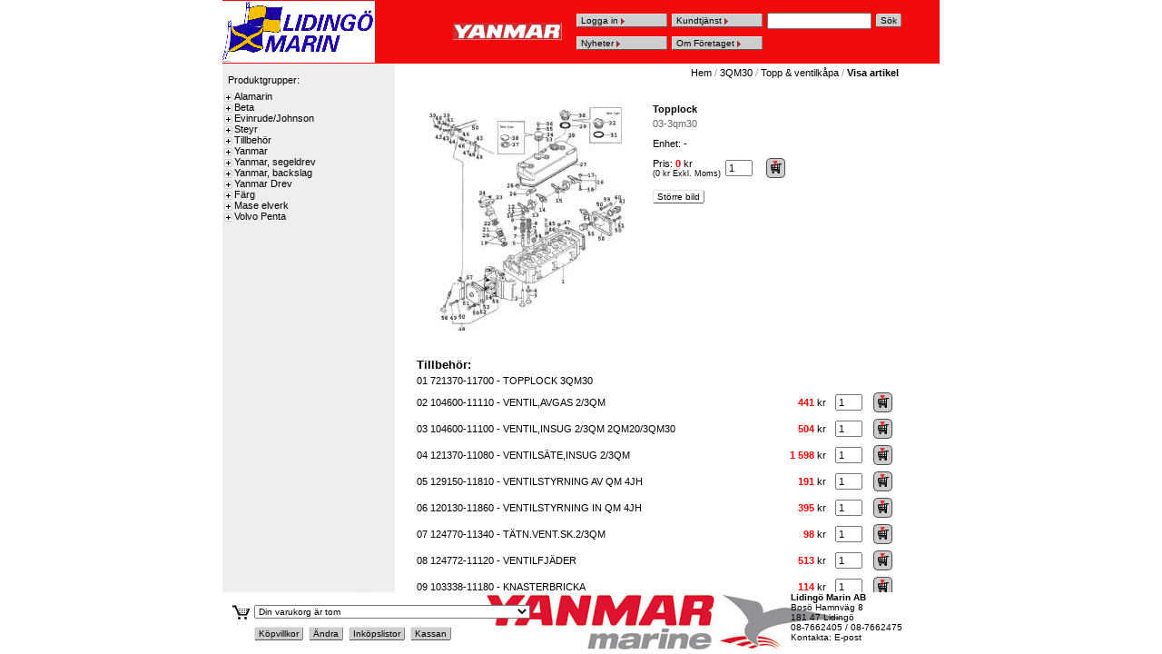

--- FILE ---
content_type: text/html
request_url: http://lidingomarin.bai.nu/default.asp?sPage=/_/product/default.asp?lProductID=33323&
body_size: 2021
content:

<!DOCTYPE HTML PUBLIC "-//W3C//DTD HTML 4.0 Transitional//EN">

<html>
<head>
	<title>Liding&#246; Marin AB</title><meta name="author" content="Bai.se"><meta name="copyright" content="&copy; 2000-2026 Business At Internet Europe AB"><meta name="description" content="yanmar,volvo penta,reservdelar,tillbeh&#246;r,volvo,orbitrade,ers&#228;ttningsdelar,service,f&#246;rs&#228;ljning,reparation,webhandel,marin,webshop,b&#229;t,b&#229;tmotor,steyr,steyrmotors,f&#228;rskvattenkylning,martec,s&#246;tvattenkylning,spare parts,marine"><meta name="keywords" content="yanmar,volvo penta,reservdelar,servicedelar,volvo,orbitrade,ers&#228;ttningsdelar,service,f&#246;rs&#228;ljning,reparation,webhandel,marin,webshop,b&#229;t,b&#229;tmotor,steyr,steyrmotors,f&#228;rskvattenkylning,martec,s&#246;tvattenkylning,spare parts,marine"><meta http-equiv="Content-Type" content="text/html; charset=iso-8859-1">
</head>

<frameset cols="*,790,*" frameborder="no" border="0">
	<frame name="frameLeft" src="/empty.asp" marginwidth="0" marginheight="0" scrolling="no" frameborder="0" noresize>

		<frameset rows="70,*,68" frameborder="no" border="0">
			<frame name="frameTop" src="/_/top.asp" marginwidth="0" marginheight="0" scrolling="no" frameborder="0" noresize>

			
				<frameset cols="190,4,596" frameborder="no" border="0">
					<frame name="frameMenu" src="/_/menu.asp" marginwidth="0" marginheight="0" scrolling="auto" frameborder="0">
					<frame name="frameSpace" src="/_/empty.asp" marginwidth="0" marginheight="0" scrolling="auto" frameborder="0" noresize>
					<frame name="frameMain" src="/_/product/default.asp?lProductID=33323" marginwidth="0" marginheight="0" scrolling="auto" frameborder="0">
				</frameset>
			

			<frame name="frameBottom" src="/_/bottom.asp" marginwidth="0" marginheight="0" scrolling="no" frameborder="0" noresize>
		</frameset>

	<frame name="frameRight" src="/empty.asp" marginwidth="0" marginheight="0" scrolling="no" frameborder="0" noresize>
</frameset>

</html>


--- FILE ---
content_type: text/html
request_url: http://lidingomarin.bai.nu/empty.asp
body_size: 428
content:

<!DOCTYPE HTML PUBLIC "-//W3C//DTD HTML 4.0 Transitional//EN">

<html>
<head>
	<title>Lidingö Marin AB</title>
	<meta name="author" content="Bai.se">
	<meta name="copyright" content="&copy; 2026 Business At Internet Europe AB">
	<meta http-equiv="Content-Type" content="text/html; charset=iso-8859-1">
	<link rel="stylesheet" type="text/css" href="/css/style.css">

</head>
<body class="pageBG">

</body>
</html>

--- FILE ---
content_type: text/html
request_url: http://lidingomarin.bai.nu/_/top.asp
body_size: 9714
content:
<!DOCTYPE HTML PUBLIC "-//W3C//DTD HTML 4.01 Transitional//EN"><html><head><title>Lidingö Marin AB</title><link rel="stylesheet" type="text/css" href="/css/style.css"><script language="JavaScript" type="text/javascript" src="/_/js/base.js"></script><script language="JavaScript" type="text/javascript" src="/_/js/menu.js"></script><meta name="author" content="Bai.nu"><meta name="copyright" content="&copy; 2000 - 2006 Business At Internet Europe AB"><meta name="description" content="yanmar,volvo penta,reservdelar,tillbeh&#246;r,volvo,orbitrade,ers&#228;ttningsdelar,service,f&#246;rs&#228;ljning,reparation,webhandel,marin,webshop,b&#229;t,b&#229;tmotor,steyr,steyrmotors,f&#228;rskvattenkylning,martec,s&#246;tvattenkylning,spare parts,marine"><meta name="keywords" content="yanmar,volvo penta,reservdelar,servicedelar,volvo,orbitrade,ers&#228;ttningsdelar,service,f&#246;rs&#228;ljning,reparation,webhandel,marin,webshop,b&#229;t,b&#229;tmotor,steyr,steyrmotors,f&#228;rskvattenkylning,martec,s&#246;tvattenkylning,spare parts,marine"><meta http-equiv="Content-Type" content="text/html; charset=iso-8859-1"></head><body bgcolor="#ffffff" marginwidth="0" marginheight="0" background="/upl/topback.gif"><table cellspacing="0" cellpadding="0" border="0"><tr><td width="250" height="70"><a href="/_/main.asp" target="frameMain"><img src="/upl/{91E8A775-0FE0-41CC-AF56-18C8B075E688}.jpg" width="168" height="68" alt="" border="0"></a></td><td width="128" height="70" align="center"><img src="/upl/{0D33A03C-3218-40BD-B17E-0D81265AE3FB}.jpg" width="120" height="19" alt="" border="0"></td><td width="12"></td><td width="210" height="70" valign="center"><table cellspacing="0" cellpadding="0" border="0" align="center"><tr><td width="105" height="25"><table cellspacing="0" cellpadding="0" border="0"><tr><td height="1" colspan="4" class="btnT1"><img src="/_/i/1x1.gif" alt="" border="0"></td><td width="1" height="1" class="btnR1"><img src="/_/i/1x1.gif" alt="" border="0"></td></tr><tr><td width="1" height="1" class="btnL1"><img src="/_/i/1x1.gif" alt="" border="0"></td><td height="1" colspan="3" class="btnM1"><img src="/_/i/1x1.gif" alt="" border="0"></td><td width="1" height="1" class="btnR1"><img src="/_/i/1x1.gif" alt="" border="0"></td></tr><tr><td width="1" class="btnL1"><img src="/_/i/1x1.gif" alt="" border="0"></td><td width="4" class="btnM1"><img src="/_/i/1x1.gif" alt="" border="0"></td><td width="90" class="btnM1" align="left"><a href="/_/login/" target="frameMain" title="Logga in" class="btnTxt1">Logga in<img src="/_/i/ico/arrowright.gif" title="Logga in" alt="" align="absmiddle" border="0"></a></td><td width="4" class="btnM1"><img src="/_/i/1x1.gif" alt="" border="0"></td><td width="1" class="btnR1"><img src="/_/i/1x1.gif" alt="" border="0"></td></tr><tr><td width="1" height="1" class="btnL1"><img src="/_/i/1x1.gif" alt="" border="0"></td><td height="1" colspan="3" class="btnM1"><img src="/_/i/1x1.gif" alt="" border="0"></td><td width="1" height="1" class="btnR1"><img src="/_/i/1x1.gif" alt="" border="0"></td></tr><tr><td width="1" height="1" class="btnR1"><img src="/_/i/1x1.gif" alt="" border="0"></td><td height="1" colspan="4" class="btnB1"><img src="/_/i/1x1.gif" alt="" border="0"></td></tr></table></td><td width="105" height="25"><table cellspacing="0" cellpadding="0" border="0"><tr><td height="1" colspan="4" class="btnT1"><img src="/_/i/1x1.gif" alt="" border="0"></td><td width="1" height="1" class="btnR1"><img src="/_/i/1x1.gif" alt="" border="0"></td></tr><tr><td width="1" height="1" class="btnL1"><img src="/_/i/1x1.gif" alt="" border="0"></td><td height="1" colspan="3" class="btnM1"><img src="/_/i/1x1.gif" alt="" border="0"></td><td width="1" height="1" class="btnR1"><img src="/_/i/1x1.gif" alt="" border="0"></td></tr><tr><td width="1" class="btnL1"><img src="/_/i/1x1.gif" alt="" border="0"></td><td width="4" class="btnM1"><img src="/_/i/1x1.gif" alt="" border="0"></td><td width="90" class="btnM1" align="left"><a href="/_/customerservice/" target="frameMain" title="Kundtj&#228;nst" class="btnTxt1">Kundtj&#228;nst<img src="/_/i/ico/arrowright.gif" title="Kundtj&#228;nst" alt="" align="absmiddle" border="0"></a></td><td width="4" class="btnM1"><img src="/_/i/1x1.gif" alt="" border="0"></td><td width="1" class="btnR1"><img src="/_/i/1x1.gif" alt="" border="0"></td></tr><tr><td width="1" height="1" class="btnL1"><img src="/_/i/1x1.gif" alt="" border="0"></td><td height="1" colspan="3" class="btnM1"><img src="/_/i/1x1.gif" alt="" border="0"></td><td width="1" height="1" class="btnR1"><img src="/_/i/1x1.gif" alt="" border="0"></td></tr><tr><td width="1" height="1" class="btnR1"><img src="/_/i/1x1.gif" alt="" border="0"></td><td height="1" colspan="4" class="btnB1"><img src="/_/i/1x1.gif" alt="" border="0"></td></tr></table></td></tr><tr><td width="105" height="25"><table cellspacing="0" cellpadding="0" border="0"><tr><td height="1" colspan="4" class="btnT1"><img src="/_/i/1x1.gif" alt="" border="0"></td><td width="1" height="1" class="btnR1"><img src="/_/i/1x1.gif" alt="" border="0"></td></tr><tr><td width="1" height="1" class="btnL1"><img src="/_/i/1x1.gif" alt="" border="0"></td><td height="1" colspan="3" class="btnM1"><img src="/_/i/1x1.gif" alt="" border="0"></td><td width="1" height="1" class="btnR1"><img src="/_/i/1x1.gif" alt="" border="0"></td></tr><tr><td width="1" class="btnL1"><img src="/_/i/1x1.gif" alt="" border="0"></td><td width="4" class="btnM1"><img src="/_/i/1x1.gif" alt="" border="0"></td><td width="90" class="btnM1" align="left"><a href="/_/news/" target="frameMain" title="Nyheter" class="btnTxt1">Nyheter<img src="/_/i/ico/arrowright.gif" title="Nyheter" alt="" align="absmiddle" border="0"></a></td><td width="4" class="btnM1"><img src="/_/i/1x1.gif" alt="" border="0"></td><td width="1" class="btnR1"><img src="/_/i/1x1.gif" alt="" border="0"></td></tr><tr><td width="1" height="1" class="btnL1"><img src="/_/i/1x1.gif" alt="" border="0"></td><td height="1" colspan="3" class="btnM1"><img src="/_/i/1x1.gif" alt="" border="0"></td><td width="1" height="1" class="btnR1"><img src="/_/i/1x1.gif" alt="" border="0"></td></tr><tr><td width="1" height="1" class="btnR1"><img src="/_/i/1x1.gif" alt="" border="0"></td><td height="1" colspan="4" class="btnB1"><img src="/_/i/1x1.gif" alt="" border="0"></td></tr></table></td><td width="105" height="25"><table cellspacing="0" cellpadding="0" border="0"><tr><td height="1" colspan="4" class="btnT1"><img src="/_/i/1x1.gif" alt="" border="0"></td><td width="1" height="1" class="btnR1"><img src="/_/i/1x1.gif" alt="" border="0"></td></tr><tr><td width="1" height="1" class="btnL1"><img src="/_/i/1x1.gif" alt="" border="0"></td><td height="1" colspan="3" class="btnM1"><img src="/_/i/1x1.gif" alt="" border="0"></td><td width="1" height="1" class="btnR1"><img src="/_/i/1x1.gif" alt="" border="0"></td></tr><tr><td width="1" class="btnL1"><img src="/_/i/1x1.gif" alt="" border="0"></td><td width="4" class="btnM1"><img src="/_/i/1x1.gif" alt="" border="0"></td><td width="90" class="btnM1" align="left"><a href="/_/about/" target="frameMain" title="Om F&#246;retaget" class="btnTxt1">Om F&#246;retaget<img src="/_/i/ico/arrowright.gif" title="Om F&#246;retaget" alt="" align="absmiddle" border="0"></a></td><td width="4" class="btnM1"><img src="/_/i/1x1.gif" alt="" border="0"></td><td width="1" class="btnR1"><img src="/_/i/1x1.gif" alt="" border="0"></td></tr><tr><td width="1" height="1" class="btnL1"><img src="/_/i/1x1.gif" alt="" border="0"></td><td height="1" colspan="3" class="btnM1"><img src="/_/i/1x1.gif" alt="" border="0"></td><td width="1" height="1" class="btnR1"><img src="/_/i/1x1.gif" alt="" border="0"></td></tr><tr><td width="1" height="1" class="btnR1"><img src="/_/i/1x1.gif" alt="" border="0"></td><td height="1" colspan="4" class="btnB1"><img src="/_/i/1x1.gif" alt="" border="0"></td></tr></table></td></tr></table></td><td width="160" valign="top"><form action="/_/category/search.asp" target="frameMain" name="frmSearch" method="post"><table cellspacing="0" cellpadding="0" border="0" align="center"><tr><td width="160" height="14" colspan="2" class="fSearchHead"></td></tr><tr><td width="120"><input type="text" name="sSearchText" value="" class="searchBox"></td><td width="40"><table cellspacing="0" cellpadding="0" border="0"><tr><td width="1" height="1"></td><td height="1" colspan="3" class="btnT1"><img src="/_/i/1x1.gif" alt="" border="0"></td><td width="1" height="1"></td></tr><tr><td width="1" height="1" class="btnL1"><img src="/_/i/1x1.gif" alt="" border="0"></td><td height="1" colspan="3" class="btnM1"><img src="/_/i/1x1.gif" alt="" border="0"></td><td width="1" height="1" class="btnR1"><img src="/_/i/1x1.gif" alt="" border="0"></td></tr><tr><td width="1" class="btnL1"><img src="/_/i/1x1.gif" alt="" border="0"></td><td width="4" class="btnM1"><img src="/_/i/1x1.gif" alt="" border="0"></td><td class="btnM1" align="center"><a href="javascript:document.frmSearch.submit();" title="S&#246;k" class="btnTxt1">S&#246;k</a></td><td width="4" class="btnM1"><img src="/_/i/1x1.gif" alt="" border="0"></td><td width="1" class="btnR1"><img src="/_/i/1x1.gif" alt="" border="0"></td></tr><tr><td width="1" height="1" class="btnL1"><img src="/_/i/1x1.gif" alt="" border="0"></td><td height="1" colspan="3" class="btnM1"><img src="/_/i/1x1.gif" alt="" border="0"></td><td width="1" height="1" class="btnR1"><img src="/_/i/1x1.gif" alt="" border="0"></td></tr><tr><td width="1" height="1"></td><td height="1" colspan="3" class="btnB1"><img src="/_/i/1x1.gif" alt="" border="0"></td><td width="1" height="1"></td></tr></table><input type="image" src="/_/i/1x1.gif" border="0"></td></tr></table></form></td></tr></table></body></html>

--- FILE ---
content_type: text/html
request_url: http://lidingomarin.bai.nu/_/menu.asp
body_size: 5899
content:
<!--
<style type="text/css">
.mH_Selected {font-size: 11px; color: #333333; background-color: #aaaaaa; font-family: Verdana, Geneva, Arial, Helvetica, sans-serif;}
.mH {font-size: 11px; color: #333333; background-color: #222222; font-family: Verdana, Geneva, Arial, Helvetica, sans-serif;}
.EditTxt {font-size: 11px; color: #000000; font-family: Verdana, Geneva, Arial, Helvetica, sans-serif;}

</style>
-->
<!DOCTYPE HTML PUBLIC "-//W3C//DTD HTML 4.01 Transitional//EN"><html><head><title>Lidingö Marin AB</title><link rel="stylesheet" type="text/css" href="/css/style.css"><script language="JavaScript" type="text/javascript" src="/_/js/base.js"></script><script language="JavaScript" type="text/javascript" src="/_/js/menu.js"></script><script language="JavaScript" type="text/javascript" src="/_/js/cart.js"></script><meta name="author" content="Bai.se"><meta name="copyright" content="&copy; 2000-2026 Business At Internet Europe AB"><meta name="description" content="yanmar,volvo penta,reservdelar,tillbeh&#246;r,volvo,orbitrade,ers&#228;ttningsdelar,service,f&#246;rs&#228;ljning,reparation,webhandel,marin,webshop,b&#229;t,b&#229;tmotor,steyr,steyrmotors,f&#228;rskvattenkylning,martec,s&#246;tvattenkylning,spare parts,marine"><meta name="keywords" content="yanmar,volvo penta,reservdelar,servicedelar,volvo,orbitrade,ers&#228;ttningsdelar,service,f&#246;rs&#228;ljning,reparation,webhandel,marin,webshop,b&#229;t,b&#229;tmotor,steyr,steyrmotors,f&#228;rskvattenkylning,martec,s&#246;tvattenkylning,spare parts,marine"><meta http-equiv="Content-Type" content="text/html; charset=iso-8859-1"></head><body  class="mH"  marginwidth="0" marginheight="0"><table width="100%" cellspacing="0" cellpadding="0" border="0"><tr><td colspan="2" height="6"></td></tr><tr><td width="6" class="mH"><img src="/_/i/1x1.gif" border="0" alt=""></td><td height="24" valign="middle" class="mH">Produktgrupper:</td></tr></table><table width="100%" cellspacing="0" cellpadding="0" border="0"><tr><td class="mH" valign="top"><div style="padding-left:2px"><a href="/_/menu.asp?ID=697#M697" ><img src="/_/i/ico/plus.gif" width="11" height="9" align="absmiddle" name="mImg" border="0" alt=""></a><a href="/_/menu.asp?ID=697#M697" class="mH" name="M697">Alamarin</a></div></td></tr><tr><td class="mH" valign="top"><div style="padding-left:2px"><a href="/_/menu.asp?ID=658#M658" ><img src="/_/i/ico/plus.gif" width="11" height="9" align="absmiddle" name="mImg" border="0" alt=""></a><a href="/_/menu.asp?ID=658#M658" class="mH" name="M658">Beta</a></div></td></tr><tr><td class="mH" valign="top"><div style="padding-left:2px"><a href="/_/menu.asp?ID=679#M679" ><img src="/_/i/ico/plus.gif" width="11" height="9" align="absmiddle" name="mImg" border="0" alt=""></a><a href="/_/menu.asp?ID=679#M679" class="mH" name="M679">Evinrude/Johnson</a></div></td></tr><tr><td class="mH" valign="top"><div style="padding-left:2px"><a href="/_/menu.asp?ID=566#M566" ><img src="/_/i/ico/plus.gif" width="11" height="9" align="absmiddle" name="mImg" border="0" alt=""></a><a href="/_/menu.asp?ID=566#M566" class="mH" name="M566">Steyr</a></div></td></tr><tr><td class="mH" valign="top"><div style="padding-left:2px"><a href="/_/menu.asp?ID=512#M512" ><img src="/_/i/ico/plus.gif" width="11" height="9" align="absmiddle" name="mImg" border="0" alt=""></a><a href="/_/menu.asp?ID=512#M512" class="mH" name="M512">Tillbeh&#246;r</a></div></td></tr><tr><td class="mH" valign="top"><div style="padding-left:2px"><a href="/_/menu.asp?ID=1070#M1070" ><img src="/_/i/ico/plus.gif" width="11" height="9" align="absmiddle" name="mImg" border="0" alt=""></a><a href="/_/menu.asp?ID=1070#M1070" class="mH" name="M1070">Yanmar</a></div></td></tr><tr><td class="mH" valign="top"><div style="padding-left:2px"><a href="/_/menu.asp?ID=554#M554" ><img src="/_/i/ico/plus.gif" width="11" height="9" align="absmiddle" name="mImg" border="0" alt=""></a><a href="/_/menu.asp?ID=554#M554" class="mH" name="M554">Yanmar, segeldrev</a></div></td></tr><tr><td class="mH" valign="top"><div style="padding-left:2px"><a href="/_/menu.asp?ID=562#M562" ><img src="/_/i/ico/plus.gif" width="11" height="9" align="absmiddle" name="mImg" border="0" alt=""></a><a href="/_/menu.asp?ID=562#M562" class="mH" name="M562">Yanmar, backslag</a></div></td></tr><tr><td class="mH" valign="top"><div style="padding-left:2px"><a href="/_/menu.asp?ID=1200#M1200" ><img src="/_/i/ico/plus.gif" width="11" height="9" align="absmiddle" name="mImg" border="0" alt=""></a><a href="/_/menu.asp?ID=1200#M1200" class="mH" name="M1200">Yanmar Drev</a></div></td></tr><tr><td class="mH" valign="top"><div style="padding-left:2px"><a href="/_/menu.asp?ID=615#M615" ><img src="/_/i/ico/plus.gif" width="11" height="9" align="absmiddle" name="mImg" border="0" alt=""></a><a href="/_/menu.asp?ID=615#M615" class="mH" name="M615">F&#228;rg</a></div></td></tr><tr><td class="mH" valign="top"><div style="padding-left:2px"><a href="/_/menu.asp?ID=681#M681" ><img src="/_/i/ico/plus.gif" width="11" height="9" align="absmiddle" name="mImg" border="0" alt=""></a><a href="/_/menu.asp?ID=681#M681" class="mH" name="M681">Mase elverk</a></div></td></tr><tr><td class="mH" valign="top"><div style="padding-left:2px"><a href="/_/menu.asp?ID=711#M711" ><img src="/_/i/ico/plus.gif" width="11" height="9" align="absmiddle" name="mImg" border="0" alt=""></a><a href="/_/menu.asp?ID=711#M711" class="mH" name="M711">Volvo Penta</a></div></td></tr><tr><td class="mH" valign="top"><div style="padding-left:14px"><a href="/_/menu.asp?ID=1065#M1065" class="mH" name="M1065"></a></div></td></tr><tr><td class="mH" valign="top"><div style="padding-left:14px"><a href="/_/menu.asp?ID=1066#M1066" class="mH" name="M1066"></a></div></td></tr><tr><td class="mH" valign="top"><div style="padding-left:14px"><a href="/_/menu.asp?ID=1067#M1067" class="mH" name="M1067"></a></div></td></tr></table></body></html>

--- FILE ---
content_type: text/html
request_url: http://lidingomarin.bai.nu/_/empty.asp
body_size: 411
content:

<!DOCTYPE HTML PUBLIC "-//W3C//DTD HTML 4.0 Transitional//EN">

<html>
<head>
	<title>Lidingö Marin AB</title>
	<link rel="stylesheet" type="text/css" href="/css/style.css">
	<meta name="author" content="Bai.nu">
	<meta name="copyright" content="&copy; 2026 Business At Internet Europe AB">
	<meta http-equiv="Content-Type" content="text/html; charset=iso-8859-1">
</head>
<body>

</body>
</html>

--- FILE ---
content_type: text/html
request_url: http://lidingomarin.bai.nu/_/product/default.asp?lProductID=33323
body_size: 61587
content:

	
	<script language="JavaScript">
	if (top.location.href == location.href){
	location.href = '/default.asp?sPage=/_/product/default.asp?lProductID=33323&';
	}
	</script>



<script type="text/javascript" language="JavaScript">
	function CheckQuant(faktor) 
	{
		Antal = document.formAddToCart.fQuantity.value;
		if ((Antal / faktor) != parseInt(Antal / faktor) )
		{
			diff = Antal / faktor;
			if ((diff > faktor / 2) || (Antal < faktor))
			{
				sum = (parseInt(Antal / faktor) * faktor)+faktor;
			}	
			else
			{
				sum = parseInt(diff+0.5) * faktor;
			}
			document.formAddToCart.fQuantity.value =  sum ;
			alert('Denna produkt kan bara säljas i jämna ' + faktor+' pack');
		}
	}
</script>
<!DOCTYPE HTML PUBLIC "-//W3C//DTD HTML 4.01 Transitional//EN"><html><head><title>Lidingö Marin AB Artikel: 03-3qm30 - Topplock</title><link rel="stylesheet" type="text/css" href="/css/style.css"><script language="JavaScript" type="text/javascript" src="/_/js/base.js"></script><script language="JavaScript" type="text/javascript" src="/_/js/menu.js"></script><script language="JavaScript" type="text/javascript" src="/_/js/cart.js"></script><meta name="author" content="Bai.se"><meta name="copyright" content="&copy; 2000-2026 Business At Internet Europe AB"><meta name="description" content="yanmar,volvo penta,reservdelar,tillbeh&#246;r,volvo,orbitrade,ers&#228;ttningsdelar,service,f&#246;rs&#228;ljning,reparation,webhandel,marin,webshop,b&#229;t,b&#229;tmotor,steyr,steyrmotors,f&#228;rskvattenkylning,martec,s&#246;tvattenkylning,spare parts,marine"><meta name="keywords" content="yanmar,volvo penta,reservdelar,servicedelar,volvo,orbitrade,ers&#228;ttningsdelar,service,f&#246;rs&#228;ljning,reparation,webhandel,marin,webshop,b&#229;t,b&#229;tmotor,steyr,steyrmotors,f&#228;rskvattenkylning,martec,s&#246;tvattenkylning,spare parts,marine"><meta http-equiv="Content-Type" content="text/html; charset=iso-8859-1"></head><body  marginwidth="0" marginheight="0"><table cellspacing="0" cellpadding="0" border="0" width="580"><tr><td width="580" valign="top"><table cellspacing="0" cellpadding="0" border="0" width="95%"><tr><td height="20" align="right" class="fHierarchyParent"><a class="fHierarchyParent" href="/_/main.asp">Hem</a> <span class="fHierarchySlash">/</span> <a class="fHierarchyParent" href="/_/category/default.asp?lId=177">3QM30</a> <span class="fHierarchySlash">/</span> <a class="fHierarchyParent" href="/_/category/default.asp?lId=177#1445">Topp & ventilkåpa</a> <span class="fHierarchySlash">/</span> <font class="fHierarchyCurrent">Visa artikel</font></td></tr></table><table cellspacing="0" cellpadding="0" border="0" align="center"><tr><td height="24" width="540" valign="top"></td></tr><tr><td width="540" valign="top"><table cellspacing="0" cellpadding="0" border="0"><tr><td width="540" valign="top"><table cellspacing="0" cellpadding="0" border="0" align="left" width="250"><tr><td width="250" align="center" valign="top"><img src="/upl/mediumres/{7C0FBDEB-192A-4274-972A-3CC0B1619E5C}.jpg" border="0" alt=""></td><td width="10"></td></tr><tr><td height="10" colspan="2"></td></tr></table><table cellspacing="0" cellpadding="0" border="0" width="290" align="right"><tr><td width="10"></td><td width="280" align="left" valign="top"><table cellspacing="0" cellpadding="0" border="0" width="280"><tr><td colspan="2"><table cellspacing="0" cellpadding="0" border="0"><tr><td valign="middle" class="fProductDescription"><b>Topplock</b></td></tr><tr><td height="4"></td></tr><tr><td valign="middle" class="fProductNumber">03-3qm30</td></tr><tr><td height="8"></td></tr></table></td></tr><tr><td colspan="2" height="16" align="left" valign="middle" class="fProductDescription">Enhet: -</td></tr><tr><td height="8" colspan="2"></td></tr><tr><td align="left" valign="middle" colspan="2"><table cellspacing="0" cellpadding="0" border="0"><tr><td align="left" valign="middle" class="prcD">Pris: <span class="prc">0</span> kr<br><span class="prcS">(0 kr Exkl. Moms)</span></td><td width="5"></td><td align="right" valign="middle"><form Name="formAddToCart"  action="/_/cart/add.asp?lProductId=33323" method="post" target="frameBottom" class="NoMargin"><table cellspacing="0" cellpadding="0" border="0"><tr><td width="35" align="left" valign="middle"><input type="text" name="fQuantity" value="1" class="txtQnt"  ></td><td width="10"></td><td width="25" align="left" valign="middle"><input type="image" name="addtocart" src="/_/i/btn/buy.gif" border="0" align="absmiddle"></td></tr></table></form></td></tr></table></td></tr><tr><td height="8" colspan="2"></td></tr><tr><td width="100%" height="25" align="left" valign="middle" colspan="2"><table cellspacing="0" cellpadding="0" border="0"><tr><td align="left" valign="top"><table cellspacing="0" cellpadding="0" border="0"><tr><td width="1" height="1"></td><td height="1" colspan="3" class="btnT2"><img src="/_/i/1x1.gif" alt="" border="0"></td><td width="1" height="1"></td></tr><tr><td width="1" height="1" class="btnL2"><img src="/_/i/1x1.gif" alt="" border="0"></td><td height="1" colspan="3" class="btnM2"><img src="/_/i/1x1.gif" alt="" border="0"></td><td width="1" height="1" class="btnR2"><img src="/_/i/1x1.gif" alt="" border="0"></td></tr><tr><td width="1" class="btnL2"><img src="/_/i/1x1.gif" alt="" border="0"></td><td width="4" class="btnM2"><img src="/_/i/1x1.gif" alt="" border="0"></td><td class="btnM2" align="center"><a href="javascript:g_fnOpenWin('highresimage.asp?sImgFile={7C0FBDEB-192A-4274-972A-3CC0B1619E5C}.jpg&amp;sProduct=03%2D3qm30+%2D+Topplock', 'frameHighResImage', 'yes', 800, 600)" title="St&#246;rre bild" class="btnTxt2">St&#246;rre bild</a></td><td width="4" class="btnM2"><img src="/_/i/1x1.gif" alt="" border="0"></td><td width="1" class="btnR2"><img src="/_/i/1x1.gif" alt="" border="0"></td></tr><tr><td width="1" height="1" class="btnL2"><img src="/_/i/1x1.gif" alt="" border="0"></td><td height="1" colspan="3" class="btnM2"><img src="/_/i/1x1.gif" alt="" border="0"></td><td width="1" height="1" class="btnR2"><img src="/_/i/1x1.gif" alt="" border="0"></td></tr><tr><td width="1" height="1"></td><td height="1" colspan="3" class="btnB2"><img src="/_/i/1x1.gif" alt="" border="0"></td><td width="1" height="1"></td></tr></table></td></tr></table></td></tr></table></td></tr></table></td></tr></table><span class="fProductDescription"></span><table cellspacing="0" cellpadding="0" border="0" width="540"><tr><td height="20" colspan="3"></td></tr><tr><td colspan="3" class="fProductAccessoriesHead">Tillbehör:</td></tr><tr><td colspan="3" class="ProductLine"><img src="/_/i/1x1trans.gif" width="1" height="1" border="0" alt=""></td></tr><tr><td height="3" colspan="2"></td></tr><tr><td width="10" valign="middle" ><span class="fProductAccessories">01&nbsp;</span></td><td width="360" valign="middle"><a class="fProductAccessories" href="/_/product/default.asp?lProductID=26790">721370-11700 - TOPPLOCK 3QM30</a></td><td width="180" align="right" valign="middle"><table cellspacing="0" cellpadding="0" border="0"><tr><td width="10"></td><td width="80" align="right" valign="middle" class="prc"></td><td width="10"></td><td width="80" valign="top"></td></tr></table></td></tr><tr><td height="3" colspan="2"></td></tr><tr><td colspan="3" class="ProductLine"><img src="/_/i/1x1trans.gif" width="1" height="1" border="0" alt=""></td></tr><tr><td height="3" colspan="2"></td></tr><tr><td width="10" valign="middle" ><span class="fProductAccessories">02&nbsp;</span></td><td width="360" valign="middle"><a class="fProductAccessories" href="/_/product/default.asp?lProductID=24896">104600-11110 - VENTIL,AVGAS 2/3QM</a></td><td width="180" align="right" valign="middle"><table cellspacing="0" cellpadding="0" border="0"><tr><td width="10"></td><td width="80" align="right" valign="middle" class="prc">441<span class="prcD">&nbsp;kr</span></td><td width="10"></td><td width="80" valign="top"><form Name="formAddToCart" action="/_/cart/add.asp?lProductId=24896" method="post" target="frameBottom" class="NoMargin"><input type="text" name="fQuantity" value="1" class="txtQnt"  >&nbsp;&nbsp;&nbsp;<input type="image" name="addtocart" src="/_/i/btn/buy.gif" border="0" align="absmiddle"></form></td></tr></table></td></tr><tr><td height="3" colspan="2"></td></tr><tr><td colspan="3" class="ProductLine"><img src="/_/i/1x1trans.gif" width="1" height="1" border="0" alt=""></td></tr><tr><td height="3" colspan="2"></td></tr><tr><td width="10" valign="middle" ><span class="fProductAccessories">03&nbsp;</span></td><td width="360" valign="middle"><a class="fProductAccessories" href="/_/product/default.asp?lProductID=24895">104600-11100 - VENTIL,INSUG 2/3QM 2QM20/3QM30</a></td><td width="180" align="right" valign="middle"><table cellspacing="0" cellpadding="0" border="0"><tr><td width="10"></td><td width="80" align="right" valign="middle" class="prc">504<span class="prcD">&nbsp;kr</span></td><td width="10"></td><td width="80" valign="top"><form Name="formAddToCart" action="/_/cart/add.asp?lProductId=24895" method="post" target="frameBottom" class="NoMargin"><input type="text" name="fQuantity" value="1" class="txtQnt"  >&nbsp;&nbsp;&nbsp;<input type="image" name="addtocart" src="/_/i/btn/buy.gif" border="0" align="absmiddle"></form></td></tr></table></td></tr><tr><td height="3" colspan="2"></td></tr><tr><td colspan="3" class="ProductLine"><img src="/_/i/1x1trans.gif" width="1" height="1" border="0" alt=""></td></tr><tr><td height="3" colspan="2"></td></tr><tr><td width="10" valign="middle" ><span class="fProductAccessories">04&nbsp;</span></td><td width="360" valign="middle"><a class="fProductAccessories" href="/_/product/default.asp?lProductID=28802">121370-11080 - VENTILSÄTE,INSUG 2/3QM</a></td><td width="180" align="right" valign="middle"><table cellspacing="0" cellpadding="0" border="0"><tr><td width="10"></td><td width="80" align="right" valign="middle" class="prc">1 598<span class="prcD">&nbsp;kr</span></td><td width="10"></td><td width="80" valign="top"><form Name="formAddToCart" action="/_/cart/add.asp?lProductId=28802" method="post" target="frameBottom" class="NoMargin"><input type="text" name="fQuantity" value="1" class="txtQnt"  >&nbsp;&nbsp;&nbsp;<input type="image" name="addtocart" src="/_/i/btn/buy.gif" border="0" align="absmiddle"></form></td></tr></table></td></tr><tr><td height="3" colspan="2"></td></tr><tr><td colspan="3" class="ProductLine"><img src="/_/i/1x1trans.gif" width="1" height="1" border="0" alt=""></td></tr><tr><td height="3" colspan="2"></td></tr><tr><td width="10" valign="middle" ><span class="fProductAccessories">05&nbsp;</span></td><td width="360" valign="middle"><a class="fProductAccessories" href="/_/product/default.asp?lProductID=29994">129150-11810 - VENTILSTYRNING AV QM 4JH</a></td><td width="180" align="right" valign="middle"><table cellspacing="0" cellpadding="0" border="0"><tr><td width="10"></td><td width="80" align="right" valign="middle" class="prc">191<span class="prcD">&nbsp;kr</span></td><td width="10"></td><td width="80" valign="top"><form Name="formAddToCart" action="/_/cart/add.asp?lProductId=29994" method="post" target="frameBottom" class="NoMargin"><input type="text" name="fQuantity" value="1" class="txtQnt"  >&nbsp;&nbsp;&nbsp;<input type="image" name="addtocart" src="/_/i/btn/buy.gif" border="0" align="absmiddle"></form></td></tr></table></td></tr><tr><td height="3" colspan="2"></td></tr><tr><td colspan="3" class="ProductLine"><img src="/_/i/1x1trans.gif" width="1" height="1" border="0" alt=""></td></tr><tr><td height="3" colspan="2"></td></tr><tr><td width="10" valign="middle" ><span class="fProductAccessories">06&nbsp;</span></td><td width="360" valign="middle"><a class="fProductAccessories" href="/_/product/default.asp?lProductID=28547">120130-11860 - VENTILSTYRNING IN QM 4JH</a></td><td width="180" align="right" valign="middle"><table cellspacing="0" cellpadding="0" border="0"><tr><td width="10"></td><td width="80" align="right" valign="middle" class="prc">395<span class="prcD">&nbsp;kr</span></td><td width="10"></td><td width="80" valign="top"><form Name="formAddToCart" action="/_/cart/add.asp?lProductId=28547" method="post" target="frameBottom" class="NoMargin"><input type="text" name="fQuantity" value="1" class="txtQnt"  >&nbsp;&nbsp;&nbsp;<input type="image" name="addtocart" src="/_/i/btn/buy.gif" border="0" align="absmiddle"></form></td></tr></table></td></tr><tr><td height="3" colspan="2"></td></tr><tr><td colspan="3" class="ProductLine"><img src="/_/i/1x1trans.gif" width="1" height="1" border="0" alt=""></td></tr><tr><td height="3" colspan="2"></td></tr><tr><td width="10" valign="middle" ><span class="fProductAccessories">07&nbsp;</span></td><td width="360" valign="middle"><a class="fProductAccessories" href="/_/product/default.asp?lProductID=29414">124770-11340 - TÄTN.VENT.SK.2/3QM</a></td><td width="180" align="right" valign="middle"><table cellspacing="0" cellpadding="0" border="0"><tr><td width="10"></td><td width="80" align="right" valign="middle" class="prc">98<span class="prcD">&nbsp;kr</span></td><td width="10"></td><td width="80" valign="top"><form Name="formAddToCart" action="/_/cart/add.asp?lProductId=29414" method="post" target="frameBottom" class="NoMargin"><input type="text" name="fQuantity" value="1" class="txtQnt"  >&nbsp;&nbsp;&nbsp;<input type="image" name="addtocart" src="/_/i/btn/buy.gif" border="0" align="absmiddle"></form></td></tr></table></td></tr><tr><td height="3" colspan="2"></td></tr><tr><td colspan="3" class="ProductLine"><img src="/_/i/1x1trans.gif" width="1" height="1" border="0" alt=""></td></tr><tr><td height="3" colspan="2"></td></tr><tr><td width="10" valign="middle" ><span class="fProductAccessories">08&nbsp;</span></td><td width="360" valign="middle"><a class="fProductAccessories" href="/_/product/default.asp?lProductID=29507">124772-11120 - VENTILFJÄDER</a></td><td width="180" align="right" valign="middle"><table cellspacing="0" cellpadding="0" border="0"><tr><td width="10"></td><td width="80" align="right" valign="middle" class="prc">513<span class="prcD">&nbsp;kr</span></td><td width="10"></td><td width="80" valign="top"><form Name="formAddToCart" action="/_/cart/add.asp?lProductId=29507" method="post" target="frameBottom" class="NoMargin"><input type="text" name="fQuantity" value="1" class="txtQnt"  >&nbsp;&nbsp;&nbsp;<input type="image" name="addtocart" src="/_/i/btn/buy.gif" border="0" align="absmiddle"></form></td></tr></table></td></tr><tr><td height="3" colspan="2"></td></tr><tr><td colspan="3" class="ProductLine"><img src="/_/i/1x1trans.gif" width="1" height="1" border="0" alt=""></td></tr><tr><td height="3" colspan="2"></td></tr><tr><td width="10" valign="middle" ><span class="fProductAccessories">09&nbsp;</span></td><td width="360" valign="middle"><a class="fProductAccessories" href="/_/product/default.asp?lProductID=24473">103338-11180 - KNASTERBRICKA</a></td><td width="180" align="right" valign="middle"><table cellspacing="0" cellpadding="0" border="0"><tr><td width="10"></td><td width="80" align="right" valign="middle" class="prc">114<span class="prcD">&nbsp;kr</span></td><td width="10"></td><td width="80" valign="top"><form Name="formAddToCart" action="/_/cart/add.asp?lProductId=24473" method="post" target="frameBottom" class="NoMargin"><input type="text" name="fQuantity" value="1" class="txtQnt"  >&nbsp;&nbsp;&nbsp;<input type="image" name="addtocart" src="/_/i/btn/buy.gif" border="0" align="absmiddle"></form></td></tr></table></td></tr><tr><td height="3" colspan="2"></td></tr><tr><td colspan="3" class="ProductLine"><img src="/_/i/1x1trans.gif" width="1" height="1" border="0" alt=""></td></tr><tr><td height="3" colspan="2"></td></tr><tr><td width="10" valign="middle" ><span class="fProductAccessories">10&nbsp;</span></td><td width="360" valign="middle"><a class="fProductAccessories" href="/_/product/default.asp?lProductID=26301">27310-080001 - KNASTER 8mm</a></td><td width="180" align="right" valign="middle"><table cellspacing="0" cellpadding="0" border="0"><tr><td width="10"></td><td width="80" align="right" valign="middle" class="prc">95<span class="prcD">&nbsp;kr</span></td><td width="10"></td><td width="80" valign="top"><form Name="formAddToCart" action="/_/cart/add.asp?lProductId=26301" method="post" target="frameBottom" class="NoMargin"><input type="text" name="fQuantity" value="1" class="txtQnt"  >&nbsp;&nbsp;&nbsp;<input type="image" name="addtocart" src="/_/i/btn/buy.gif" border="0" align="absmiddle"></form></td></tr></table></td></tr><tr><td height="3" colspan="2"></td></tr><tr><td colspan="3" class="ProductLine"><img src="/_/i/1x1trans.gif" width="1" height="1" border="0" alt=""></td></tr><tr><td height="3" colspan="2"></td></tr><tr><td width="10" valign="middle" ><span class="fProductAccessories">11&nbsp;</span></td><td width="360" valign="middle"><a class="fProductAccessories" href="/_/product/default.asp?lProductID=29992">129150-11370 - HATT</a></td><td width="180" align="right" valign="middle"><table cellspacing="0" cellpadding="0" border="0"><tr><td width="10"></td><td width="80" align="right" valign="middle" class="prc">65<span class="prcD">&nbsp;kr</span></td><td width="10"></td><td width="80" valign="top"><form Name="formAddToCart" action="/_/cart/add.asp?lProductId=29992" method="post" target="frameBottom" class="NoMargin"><input type="text" name="fQuantity" value="1" class="txtQnt"  >&nbsp;&nbsp;&nbsp;<input type="image" name="addtocart" src="/_/i/btn/buy.gif" border="0" align="absmiddle"></form></td></tr></table></td></tr><tr><td height="3" colspan="2"></td></tr><tr><td colspan="3" class="ProductLine"><img src="/_/i/1x1trans.gif" width="1" height="1" border="0" alt=""></td></tr><tr><td height="3" colspan="2"></td></tr><tr><td width="10" valign="middle" ><span class="fProductAccessories">12&nbsp;</span></td><td width="360" valign="middle"><a class="fProductAccessories" href="/_/product/default.asp?lProductID=26784">721252-11660 - VIPPARM</a></td><td width="180" align="right" valign="middle"><table cellspacing="0" cellpadding="0" border="0"><tr><td width="10"></td><td width="80" align="right" valign="middle" class="prc">2 066<span class="prcD">&nbsp;kr</span></td><td width="10"></td><td width="80" valign="top"><form Name="formAddToCart" action="/_/cart/add.asp?lProductId=26784" method="post" target="frameBottom" class="NoMargin"><input type="text" name="fQuantity" value="1" class="txtQnt"  >&nbsp;&nbsp;&nbsp;<input type="image" name="addtocart" src="/_/i/btn/buy.gif" border="0" align="absmiddle"></form></td></tr></table></td></tr><tr><td height="3" colspan="2"></td></tr><tr><td colspan="3" class="ProductLine"><img src="/_/i/1x1trans.gif" width="1" height="1" border="0" alt=""></td></tr><tr><td height="3" colspan="2"></td></tr><tr><td width="10" valign="middle" ><span class="fProductAccessories">13&nbsp;</span></td><td width="360" valign="middle"><a class="fProductAccessories" href="/_/product/default.asp?lProductID=29508">124772-11250 - KONSOL VIPPARM</a></td><td width="180" align="right" valign="middle"><table cellspacing="0" cellpadding="0" border="0"><tr><td width="10"></td><td width="80" align="right" valign="middle" class="prc">16 409<span class="prcD">&nbsp;kr</span></td><td width="10"></td><td width="80" valign="top"><form Name="formAddToCart" action="/_/cart/add.asp?lProductId=29508" method="post" target="frameBottom" class="NoMargin"><input type="text" name="fQuantity" value="1" class="txtQnt"  >&nbsp;&nbsp;&nbsp;<input type="image" name="addtocart" src="/_/i/btn/buy.gif" border="0" align="absmiddle"></form></td></tr></table></td></tr><tr><td height="3" colspan="2"></td></tr><tr><td colspan="3" class="ProductLine"><img src="/_/i/1x1trans.gif" width="1" height="1" border="0" alt=""></td></tr><tr><td height="3" colspan="2"></td></tr><tr><td width="10" valign="middle" ><span class="fProductAccessories">14&nbsp;</span></td><td width="360" valign="middle"><a class="fProductAccessories" href="/_/product/default.asp?lProductID=26783">721252-11650 - VIPPARM</a></td><td width="180" align="right" valign="middle"><table cellspacing="0" cellpadding="0" border="0"><tr><td width="10"></td><td width="80" align="right" valign="middle" class="prc">1 161<span class="prcD">&nbsp;kr</span></td><td width="10"></td><td width="80" valign="top"><form Name="formAddToCart" action="/_/cart/add.asp?lProductId=26783" method="post" target="frameBottom" class="NoMargin"><input type="text" name="fQuantity" value="1" class="txtQnt"  >&nbsp;&nbsp;&nbsp;<input type="image" name="addtocart" src="/_/i/btn/buy.gif" border="0" align="absmiddle"></form></td></tr></table></td></tr><tr><td height="3" colspan="2"></td></tr><tr><td colspan="3" class="ProductLine"><img src="/_/i/1x1trans.gif" width="1" height="1" border="0" alt=""></td></tr><tr><td height="3" colspan="2"></td></tr><tr><td width="10" valign="middle" ><span class="fProductAccessories">15&nbsp;</span></td><td width="360" valign="middle"><a class="fProductAccessories" href="/_/product/default.asp?lProductID=26785">721252-11670 - VIPPARM</a></td><td width="180" align="right" valign="middle"><table cellspacing="0" cellpadding="0" border="0"><tr><td width="10"></td><td width="80" align="right" valign="middle" class="prc">1 989<span class="prcD">&nbsp;kr</span></td><td width="10"></td><td width="80" valign="top"><form Name="formAddToCart" action="/_/cart/add.asp?lProductId=26785" method="post" target="frameBottom" class="NoMargin"><input type="text" name="fQuantity" value="1" class="txtQnt"  >&nbsp;&nbsp;&nbsp;<input type="image" name="addtocart" src="/_/i/btn/buy.gif" border="0" align="absmiddle"></form></td></tr></table></td></tr><tr><td height="3" colspan="2"></td></tr><tr><td colspan="3" class="ProductLine"><img src="/_/i/1x1trans.gif" width="1" height="1" border="0" alt=""></td></tr><tr><td height="3" colspan="2"></td></tr><tr><td width="10" valign="middle" ><span class="fProductAccessories">16&nbsp;</span></td><td width="360" valign="middle"><a class="fProductAccessories" href="/_/product/default.asp?lProductID=26786">721252-11680 - VIPPARM</a></td><td width="180" align="right" valign="middle"><table cellspacing="0" cellpadding="0" border="0"><tr><td width="10"></td><td width="80" align="right" valign="middle" class="prc">2 641<span class="prcD">&nbsp;kr</span></td><td width="10"></td><td width="80" valign="top"><form Name="formAddToCart" action="/_/cart/add.asp?lProductId=26786" method="post" target="frameBottom" class="NoMargin"><input type="text" name="fQuantity" value="1" class="txtQnt"  >&nbsp;&nbsp;&nbsp;<input type="image" name="addtocart" src="/_/i/btn/buy.gif" border="0" align="absmiddle"></form></td></tr></table></td></tr><tr><td height="3" colspan="2"></td></tr><tr><td colspan="3" class="ProductLine"><img src="/_/i/1x1trans.gif" width="1" height="1" border="0" alt=""></td></tr><tr><td height="3" colspan="2"></td></tr><tr><td width="10" valign="middle" ><span class="fProductAccessories">17&nbsp;</span></td><td width="360" valign="middle"><a class="fProductAccessories" href="/_/product/default.asp?lProductID=26262">26756-080002 - LÅSMUTTER</a></td><td width="180" align="right" valign="middle"><table cellspacing="0" cellpadding="0" border="0"><tr><td width="10"></td><td width="80" align="right" valign="middle" class="prc">20<span class="prcD">&nbsp;kr</span></td><td width="10"></td><td width="80" valign="top"><form Name="formAddToCart" action="/_/cart/add.asp?lProductId=26262" method="post" target="frameBottom" class="NoMargin"><input type="text" name="fQuantity" value="1" class="txtQnt"  >&nbsp;&nbsp;&nbsp;<input type="image" name="addtocart" src="/_/i/btn/buy.gif" border="0" align="absmiddle"></form></td></tr></table></td></tr><tr><td height="3" colspan="2"></td></tr><tr><td colspan="3" class="ProductLine"><img src="/_/i/1x1trans.gif" width="1" height="1" border="0" alt=""></td></tr><tr><td height="3" colspan="2"></td></tr><tr><td width="10" valign="middle" ><span class="fProductAccessories">18&nbsp;</span></td><td width="360" valign="middle"><a class="fProductAccessories" href="/_/product/default.asp?lProductID=24431">101158-11230 - SKRUV</a></td><td width="180" align="right" valign="middle"><table cellspacing="0" cellpadding="0" border="0"><tr><td width="10"></td><td width="80" align="right" valign="middle" class="prc">118<span class="prcD">&nbsp;kr</span></td><td width="10"></td><td width="80" valign="top"><form Name="formAddToCart" action="/_/cart/add.asp?lProductId=24431" method="post" target="frameBottom" class="NoMargin"><input type="text" name="fQuantity" value="1" class="txtQnt"  >&nbsp;&nbsp;&nbsp;<input type="image" name="addtocart" src="/_/i/btn/buy.gif" border="0" align="absmiddle"></form></td></tr></table></td></tr><tr><td height="3" colspan="2"></td></tr><tr><td colspan="3" class="ProductLine"><img src="/_/i/1x1trans.gif" width="1" height="1" border="0" alt=""></td></tr><tr><td height="3" colspan="2"></td></tr><tr><td width="10" valign="middle" ><span class="fProductAccessories">19&nbsp;</span></td><td width="360" valign="middle"><a class="fProductAccessories" href="/_/product/default.asp?lProductID=24907">104900-11450 - PACKNING,FÖRKAMMAR 2/3QM</a></td><td width="180" align="right" valign="middle"><table cellspacing="0" cellpadding="0" border="0"><tr><td width="10"></td><td width="80" align="right" valign="middle" class="prc">71<span class="prcD">&nbsp;kr</span></td><td width="10"></td><td width="80" valign="top"><form Name="formAddToCart" action="/_/cart/add.asp?lProductId=24907" method="post" target="frameBottom" class="NoMargin"><input type="text" name="fQuantity" value="1" class="txtQnt"  >&nbsp;&nbsp;&nbsp;<input type="image" name="addtocart" src="/_/i/btn/buy.gif" border="0" align="absmiddle"></form></td></tr></table></td></tr><tr><td height="3" colspan="2"></td></tr><tr><td colspan="3" class="ProductLine"><img src="/_/i/1x1trans.gif" width="1" height="1" border="0" alt=""></td></tr><tr><td height="3" colspan="2"></td></tr><tr><td width="10" valign="middle" ><span class="fProductAccessories">20&nbsp;</span></td><td width="360" valign="middle"><a class="fProductAccessories" href="/_/product/default.asp?lProductID=29415">124770-11420 - FÖRKAM.FRÄM. 2/3QM</a></td><td width="180" align="right" valign="middle"><table cellspacing="0" cellpadding="0" border="0"><tr><td width="10"></td><td width="80" align="right" valign="middle" class="prc">11 119<span class="prcD">&nbsp;kr</span></td><td width="10"></td><td width="80" valign="top"><form Name="formAddToCart" action="/_/cart/add.asp?lProductId=29415" method="post" target="frameBottom" class="NoMargin"><input type="text" name="fQuantity" value="1" class="txtQnt"  >&nbsp;&nbsp;&nbsp;<input type="image" name="addtocart" src="/_/i/btn/buy.gif" border="0" align="absmiddle"></form></td></tr></table></td></tr><tr><td height="3" colspan="2"></td></tr><tr><td colspan="3" class="ProductLine"><img src="/_/i/1x1trans.gif" width="1" height="1" border="0" alt=""></td></tr><tr><td height="3" colspan="2"></td></tr><tr><td width="10" valign="middle" ><span class="fProductAccessories">21&nbsp;</span></td><td width="360" valign="middle"><a class="fProductAccessories" href="/_/product/default.asp?lProductID=24906">104900-11410 - FÖRKAMMARE, ÖVRE</a></td><td width="180" align="right" valign="middle"><table cellspacing="0" cellpadding="0" border="0"><tr><td width="10"></td><td width="80" align="right" valign="middle" class="prc">233<span class="prcD">&nbsp;kr</span></td><td width="10"></td><td width="80" valign="top"><form Name="formAddToCart" action="/_/cart/add.asp?lProductId=24906" method="post" target="frameBottom" class="NoMargin"><input type="text" name="fQuantity" value="1" class="txtQnt"  >&nbsp;&nbsp;&nbsp;<input type="image" name="addtocart" src="/_/i/btn/buy.gif" border="0" align="absmiddle"></form></td></tr></table></td></tr><tr><td height="3" colspan="2"></td></tr><tr><td colspan="3" class="ProductLine"><img src="/_/i/1x1trans.gif" width="1" height="1" border="0" alt=""></td></tr><tr><td height="3" colspan="2"></td></tr><tr><td width="10" valign="middle" ><span class="fProductAccessories">22&nbsp;</span></td><td width="360" valign="middle"><a class="fProductAccessories" href="/_/product/default.asp?lProductID=24493">103854-11490 - ISOLATORPACKNING -</a></td><td width="180" align="right" valign="middle"><table cellspacing="0" cellpadding="0" border="0"><tr><td width="10"></td><td width="80" align="right" valign="middle" class="prc">90<span class="prcD">&nbsp;kr</span></td><td width="10"></td><td width="80" valign="top"><form Name="formAddToCart" action="/_/cart/add.asp?lProductId=24493" method="post" target="frameBottom" class="NoMargin"><input type="text" name="fQuantity" value="1" class="txtQnt"  >&nbsp;&nbsp;&nbsp;<input type="image" name="addtocart" src="/_/i/btn/buy.gif" border="0" align="absmiddle"></form></td></tr></table></td></tr><tr><td height="3" colspan="2"></td></tr><tr><td colspan="3" class="ProductLine"><img src="/_/i/1x1trans.gif" width="1" height="1" border="0" alt=""></td></tr><tr><td height="3" colspan="2"></td></tr><tr><td width="10" valign="middle" ><span class="fProductAccessories">23&nbsp;</span></td><td width="360" valign="middle"><a class="fProductAccessories" href="/_/product/default.asp?lProductID=30939">173400-11900 - FLÄNS</a></td><td width="180" align="right" valign="middle"><table cellspacing="0" cellpadding="0" border="0"><tr><td width="10"></td><td width="80" align="right" valign="middle" class="prc">2 250<span class="prcD">&nbsp;kr</span></td><td width="10"></td><td width="80" valign="top"><form Name="formAddToCart" action="/_/cart/add.asp?lProductId=30939" method="post" target="frameBottom" class="NoMargin"><input type="text" name="fQuantity" value="1" class="txtQnt"  >&nbsp;&nbsp;&nbsp;<input type="image" name="addtocart" src="/_/i/btn/buy.gif" border="0" align="absmiddle"></form></td></tr></table></td></tr><tr><td height="3" colspan="2"></td></tr><tr><td colspan="3" class="ProductLine"><img src="/_/i/1x1trans.gif" width="1" height="1" border="0" alt=""></td></tr><tr><td height="3" colspan="2"></td></tr><tr><td width="10" valign="middle" ><span class="fProductAccessories">24&nbsp;</span></td><td width="360" valign="middle"><a class="fProductAccessories" href="/_/product/default.asp?lProductID=26250">26716-080002 - MUTTER</a></td><td width="180" align="right" valign="middle"><table cellspacing="0" cellpadding="0" border="0"><tr><td width="10"></td><td width="80" align="right" valign="middle" class="prc">23<span class="prcD">&nbsp;kr</span></td><td width="10"></td><td width="80" valign="top"><form Name="formAddToCart" action="/_/cart/add.asp?lProductId=26250" method="post" target="frameBottom" class="NoMargin"><input type="text" name="fQuantity" value="1" class="txtQnt"  >&nbsp;&nbsp;&nbsp;<input type="image" name="addtocart" src="/_/i/btn/buy.gif" border="0" align="absmiddle"></form></td></tr></table></td></tr><tr><td height="3" colspan="2"></td></tr><tr><td colspan="3" class="ProductLine"><img src="/_/i/1x1trans.gif" width="1" height="1" border="0" alt=""></td></tr><tr><td height="3" colspan="2"></td></tr><tr><td width="10" valign="middle" ><span class="fProductAccessories">26&nbsp;</span></td><td width="360" valign="middle"><a class="fProductAccessories" href="/_/product/default.asp?lProductID=29294">124450-11290 - HÅLLARE VIPPARM</a></td><td width="180" align="right" valign="middle"><table cellspacing="0" cellpadding="0" border="0"><tr><td width="10"></td><td width="80" align="right" valign="middle" class="prc">33<span class="prcD">&nbsp;kr</span></td><td width="10"></td><td width="80" valign="top"><form Name="formAddToCart" action="/_/cart/add.asp?lProductId=29294" method="post" target="frameBottom" class="NoMargin"><input type="text" name="fQuantity" value="1" class="txtQnt"  >&nbsp;&nbsp;&nbsp;<input type="image" name="addtocart" src="/_/i/btn/buy.gif" border="0" align="absmiddle"></form></td></tr></table></td></tr><tr><td height="3" colspan="2"></td></tr><tr><td colspan="3" class="ProductLine"><img src="/_/i/1x1trans.gif" width="1" height="1" border="0" alt=""></td></tr><tr><td height="3" colspan="2"></td></tr><tr><td width="10" valign="middle" ><span class="fProductAccessories">27&nbsp;</span></td><td width="360" valign="middle"><a class="fProductAccessories" href="/_/product/default.asp?lProductID=28741">121250-11351 - PACKN V.KÅPA QM30</a></td><td width="180" align="right" valign="middle"><table cellspacing="0" cellpadding="0" border="0"><tr><td width="10"></td><td width="80" align="right" valign="middle" class="prc">554<span class="prcD">&nbsp;kr</span></td><td width="10"></td><td width="80" valign="top"><form Name="formAddToCart" action="/_/cart/add.asp?lProductId=28741" method="post" target="frameBottom" class="NoMargin"><input type="text" name="fQuantity" value="1" class="txtQnt"  >&nbsp;&nbsp;&nbsp;<input type="image" name="addtocart" src="/_/i/btn/buy.gif" border="0" align="absmiddle"></form></td></tr></table></td></tr><tr><td height="3" colspan="2"></td></tr><tr><td colspan="3" class="ProductLine"><img src="/_/i/1x1trans.gif" width="1" height="1" border="0" alt=""></td></tr><tr><td height="3" colspan="2"></td></tr><tr><td width="10" valign="middle" ><span class="fProductAccessories">29&nbsp;</span></td><td width="360" valign="middle"><a class="fProductAccessories" href="/_/product/default.asp?lProductID=25918">24321-000350 - O-RING</a></td><td width="180" align="right" valign="middle"><table cellspacing="0" cellpadding="0" border="0"><tr><td width="10"></td><td width="80" align="right" valign="middle" class="prc">20<span class="prcD">&nbsp;kr</span></td><td width="10"></td><td width="80" valign="top"><form Name="formAddToCart" action="/_/cart/add.asp?lProductId=25918" method="post" target="frameBottom" class="NoMargin"><input type="text" name="fQuantity" value="1" class="txtQnt"  >&nbsp;&nbsp;&nbsp;<input type="image" name="addtocart" src="/_/i/btn/buy.gif" border="0" align="absmiddle"></form></td></tr></table></td></tr><tr><td height="3" colspan="2"></td></tr><tr><td colspan="3" class="ProductLine"><img src="/_/i/1x1trans.gif" width="1" height="1" border="0" alt=""></td></tr><tr><td height="3" colspan="2"></td></tr><tr><td width="10" valign="middle" ><span class="fProductAccessories">30&nbsp;</span></td><td width="360" valign="middle"><a class="fProductAccessories" href="/_/product/default.asp?lProductID=24419">101104-01750 - OLJEPÅFYLLN PLUGG</a></td><td width="180" align="right" valign="middle"><table cellspacing="0" cellpadding="0" border="0"><tr><td width="10"></td><td width="80" align="right" valign="middle" class="prc">124<span class="prcD">&nbsp;kr</span></td><td width="10"></td><td width="80" valign="top"><form Name="formAddToCart" action="/_/cart/add.asp?lProductId=24419" method="post" target="frameBottom" class="NoMargin"><input type="text" name="fQuantity" value="1" class="txtQnt"  >&nbsp;&nbsp;&nbsp;<input type="image" name="addtocart" src="/_/i/btn/buy.gif" border="0" align="absmiddle"></form></td></tr></table></td></tr><tr><td height="3" colspan="2"></td></tr><tr><td colspan="3" class="ProductLine"><img src="/_/i/1x1trans.gif" width="1" height="1" border="0" alt=""></td></tr><tr><td height="3" colspan="2"></td></tr><tr><td width="10" valign="middle" ><span class="fProductAccessories">32&nbsp;</span></td><td width="360" valign="middle"><a class="fProductAccessories" href="/_/product/default.asp?lProductID=29203">124160-01751 - LOCK OLJEPÅFYLLN. D27/36</a></td><td width="180" align="right" valign="middle"><table cellspacing="0" cellpadding="0" border="0"><tr><td width="10"></td><td width="80" align="right" valign="middle" class="prc">111<span class="prcD">&nbsp;kr</span></td><td width="10"></td><td width="80" valign="top"><form Name="formAddToCart" action="/_/cart/add.asp?lProductId=29203" method="post" target="frameBottom" class="NoMargin"><input type="text" name="fQuantity" value="1" class="txtQnt"  >&nbsp;&nbsp;&nbsp;<input type="image" name="addtocart" src="/_/i/btn/buy.gif" border="0" align="absmiddle"></form></td></tr></table></td></tr><tr><td height="3" colspan="2"></td></tr><tr><td colspan="3" class="ProductLine"><img src="/_/i/1x1trans.gif" width="1" height="1" border="0" alt=""></td></tr><tr><td height="3" colspan="2"></td></tr><tr><td width="10" valign="middle" ><span class="fProductAccessories">36&nbsp;</span></td><td width="360" valign="middle"><a class="fProductAccessories" href="/_/product/default.asp?lProductID=26091">26116-060142 - SKRUV</a></td><td width="180" align="right" valign="middle"><table cellspacing="0" cellpadding="0" border="0"><tr><td width="10"></td><td width="80" align="right" valign="middle" class="prc">20<span class="prcD">&nbsp;kr</span></td><td width="10"></td><td width="80" valign="top"><form Name="formAddToCart" action="/_/cart/add.asp?lProductId=26091" method="post" target="frameBottom" class="NoMargin"><input type="text" name="fQuantity" value="1" class="txtQnt"  >&nbsp;&nbsp;&nbsp;<input type="image" name="addtocart" src="/_/i/btn/buy.gif" border="0" align="absmiddle"></form></td></tr></table></td></tr><tr><td height="3" colspan="2"></td></tr><tr><td colspan="3" class="ProductLine"><img src="/_/i/1x1trans.gif" width="1" height="1" border="0" alt=""></td></tr><tr><td height="3" colspan="2"></td></tr><tr><td width="10" valign="middle" ><span class="fProductAccessories">39&nbsp;</span></td><td width="360" valign="middle"><a class="fProductAccessories" href="/_/product/default.asp?lProductID=26261">26756-060002 - LÅSMUTTER</a></td><td width="180" align="right" valign="middle"><table cellspacing="0" cellpadding="0" border="0"><tr><td width="10"></td><td width="80" align="right" valign="middle" class="prc">13<span class="prcD">&nbsp;kr</span></td><td width="10"></td><td width="80" valign="top"><form Name="formAddToCart" action="/_/cart/add.asp?lProductId=26261" method="post" target="frameBottom" class="NoMargin"><input type="text" name="fQuantity" value="1" class="txtQnt"  >&nbsp;&nbsp;&nbsp;<input type="image" name="addtocart" src="/_/i/btn/buy.gif" border="0" align="absmiddle"></form></td></tr></table></td></tr><tr><td height="3" colspan="2"></td></tr><tr><td colspan="3" class="ProductLine"><img src="/_/i/1x1trans.gif" width="1" height="1" border="0" alt=""></td></tr><tr><td height="3" colspan="2"></td></tr><tr><td width="10" valign="middle" ><span class="fProductAccessories">41&nbsp;</span></td><td width="360" valign="middle"><a class="fProductAccessories" href="/_/product/default.asp?lProductID=25587">22137-060000 - BRICKA</a></td><td width="180" align="right" valign="middle"><table cellspacing="0" cellpadding="0" border="0"><tr><td width="10"></td><td width="80" align="right" valign="middle" class="prc">16<span class="prcD">&nbsp;kr</span></td><td width="10"></td><td width="80" valign="top"><form Name="formAddToCart" action="/_/cart/add.asp?lProductId=25587" method="post" target="frameBottom" class="NoMargin"><input type="text" name="fQuantity" value="1" class="txtQnt"  >&nbsp;&nbsp;&nbsp;<input type="image" name="addtocart" src="/_/i/btn/buy.gif" border="0" align="absmiddle"></form></td></tr></table></td></tr><tr><td height="3" colspan="2"></td></tr><tr><td colspan="3" class="ProductLine"><img src="/_/i/1x1trans.gif" width="1" height="1" border="0" alt=""></td></tr><tr><td height="3" colspan="2"></td></tr><tr><td width="10" valign="middle" ><span class="fProductAccessories">43&nbsp;</span></td><td width="360" valign="middle"><a class="fProductAccessories" href="/_/product/default.asp?lProductID=26260">26756-050002 - LÅSMUTTER</a></td><td width="180" align="right" valign="middle"><table cellspacing="0" cellpadding="0" border="0"><tr><td width="10"></td><td width="80" align="right" valign="middle" class="prc">20<span class="prcD">&nbsp;kr</span></td><td width="10"></td><td width="80" valign="top"><form Name="formAddToCart" action="/_/cart/add.asp?lProductId=26260" method="post" target="frameBottom" class="NoMargin"><input type="text" name="fQuantity" value="1" class="txtQnt"  >&nbsp;&nbsp;&nbsp;<input type="image" name="addtocart" src="/_/i/btn/buy.gif" border="0" align="absmiddle"></form></td></tr></table></td></tr><tr><td height="3" colspan="2"></td></tr><tr><td colspan="3" class="ProductLine"><img src="/_/i/1x1trans.gif" width="1" height="1" border="0" alt=""></td></tr><tr><td height="3" colspan="2"></td></tr><tr><td width="10" valign="middle" ><span class="fProductAccessories">44&nbsp;</span></td><td width="360" valign="middle"><a class="fProductAccessories" href="/_/product/default.asp?lProductID=29397">124770-03610 - ARM DEKOMP</a></td><td width="180" align="right" valign="middle"><table cellspacing="0" cellpadding="0" border="0"><tr><td width="10"></td><td width="80" align="right" valign="middle" class="prc">463<span class="prcD">&nbsp;kr</span></td><td width="10"></td><td width="80" valign="top"><form Name="formAddToCart" action="/_/cart/add.asp?lProductId=29397" method="post" target="frameBottom" class="NoMargin"><input type="text" name="fQuantity" value="1" class="txtQnt"  >&nbsp;&nbsp;&nbsp;<input type="image" name="addtocart" src="/_/i/btn/buy.gif" border="0" align="absmiddle"></form></td></tr></table></td></tr><tr><td height="3" colspan="2"></td></tr><tr><td colspan="3" class="ProductLine"><img src="/_/i/1x1trans.gif" width="1" height="1" border="0" alt=""></td></tr><tr><td height="3" colspan="2"></td></tr><tr><td width="10" valign="middle" ><span class="fProductAccessories">45&nbsp;</span></td><td width="360" valign="middle"><a class="fProductAccessories" href="/_/product/default.asp?lProductID=29400">124770-03710 - FÄSTE VAJER</a></td><td width="180" align="right" valign="middle"><table cellspacing="0" cellpadding="0" border="0"><tr><td width="10"></td><td width="80" align="right" valign="middle" class="prc">304<span class="prcD">&nbsp;kr</span></td><td width="10"></td><td width="80" valign="top"><form Name="formAddToCart" action="/_/cart/add.asp?lProductId=29400" method="post" target="frameBottom" class="NoMargin"><input type="text" name="fQuantity" value="1" class="txtQnt"  >&nbsp;&nbsp;&nbsp;<input type="image" name="addtocart" src="/_/i/btn/buy.gif" border="0" align="absmiddle"></form></td></tr></table></td></tr><tr><td height="3" colspan="2"></td></tr><tr><td colspan="3" class="ProductLine"><img src="/_/i/1x1trans.gif" width="1" height="1" border="0" alt=""></td></tr><tr><td height="3" colspan="2"></td></tr><tr><td width="10" valign="middle" ><span class="fProductAccessories">46&nbsp;</span></td><td width="360" valign="middle"><a class="fProductAccessories" href="/_/product/default.asp?lProductID=24530">104200-03641 - FJÄDER</a></td><td width="180" align="right" valign="middle"><table cellspacing="0" cellpadding="0" border="0"><tr><td width="10"></td><td width="80" align="right" valign="middle" class="prc">46<span class="prcD">&nbsp;kr</span></td><td width="10"></td><td width="80" valign="top"><form Name="formAddToCart" action="/_/cart/add.asp?lProductId=24530" method="post" target="frameBottom" class="NoMargin"><input type="text" name="fQuantity" value="1" class="txtQnt"  >&nbsp;&nbsp;&nbsp;<input type="image" name="addtocart" src="/_/i/btn/buy.gif" border="0" align="absmiddle"></form></td></tr></table></td></tr><tr><td height="3" colspan="2"></td></tr><tr><td colspan="3" class="ProductLine"><img src="/_/i/1x1trans.gif" width="1" height="1" border="0" alt=""></td></tr><tr><td height="3" colspan="2"></td></tr><tr><td width="10" valign="middle" ><span class="fProductAccessories">47&nbsp;</span></td><td width="360" valign="middle"><a class="fProductAccessories" href="/_/product/default.asp?lProductID=29396">124770-03600 - AXEL DEKOMP.</a></td><td width="180" align="right" valign="middle"><table cellspacing="0" cellpadding="0" border="0"><tr><td width="10"></td><td width="80" align="right" valign="middle" class="prc">199<span class="prcD">&nbsp;kr</span></td><td width="10"></td><td width="80" valign="top"><form Name="formAddToCart" action="/_/cart/add.asp?lProductId=29396" method="post" target="frameBottom" class="NoMargin"><input type="text" name="fQuantity" value="1" class="txtQnt"  >&nbsp;&nbsp;&nbsp;<input type="image" name="addtocart" src="/_/i/btn/buy.gif" border="0" align="absmiddle"></form></td></tr></table></td></tr><tr><td height="3" colspan="2"></td></tr><tr><td colspan="3" class="ProductLine"><img src="/_/i/1x1trans.gif" width="1" height="1" border="0" alt=""></td></tr><tr><td height="3" colspan="2"></td></tr><tr><td width="10" valign="middle" ><span class="fProductAccessories">49&nbsp;</span></td><td width="360" valign="middle"><a class="fProductAccessories" href="/_/product/default.asp?lProductID=26012">26013-080252 - SKRUV</a></td><td width="180" align="right" valign="middle"><table cellspacing="0" cellpadding="0" border="0"><tr><td width="10"></td><td width="80" align="right" valign="middle" class="prc">23<span class="prcD">&nbsp;kr</span></td><td width="10"></td><td width="80" valign="top"><form Name="formAddToCart" action="/_/cart/add.asp?lProductId=26012" method="post" target="frameBottom" class="NoMargin"><input type="text" name="fQuantity" value="1" class="txtQnt"  >&nbsp;&nbsp;&nbsp;<input type="image" name="addtocart" src="/_/i/btn/buy.gif" border="0" align="absmiddle"></form></td></tr></table></td></tr><tr><td height="3" colspan="2"></td></tr><tr><td colspan="3" class="ProductLine"><img src="/_/i/1x1trans.gif" width="1" height="1" border="0" alt=""></td></tr><tr><td height="3" colspan="2"></td></tr><tr><td width="10" valign="middle" ><span class="fProductAccessories">51&nbsp;</span></td><td width="360" valign="middle"><a class="fProductAccessories" href="/_/product/default.asp?lProductID=26108">26116-080222 - SKRUV</a></td><td width="180" align="right" valign="middle"><table cellspacing="0" cellpadding="0" border="0"><tr><td width="10"></td><td width="80" align="right" valign="middle" class="prc">23<span class="prcD">&nbsp;kr</span></td><td width="10"></td><td width="80" valign="top"><form Name="formAddToCart" action="/_/cart/add.asp?lProductId=26108" method="post" target="frameBottom" class="NoMargin"><input type="text" name="fQuantity" value="1" class="txtQnt"  >&nbsp;&nbsp;&nbsp;<input type="image" name="addtocart" src="/_/i/btn/buy.gif" border="0" align="absmiddle"></form></td></tr></table></td></tr><tr><td height="3" colspan="2"></td></tr><tr><td colspan="3" class="ProductLine"><img src="/_/i/1x1trans.gif" width="1" height="1" border="0" alt=""></td></tr><tr><td height="3" colspan="2"></td></tr><tr><td width="10" valign="middle" ><span class="fProductAccessories">52&nbsp;</span></td><td width="360" valign="middle"><a class="fProductAccessories" href="/_/product/default.asp?lProductID=29417">124770-11670 - LOCK GAVEL (R)</a></td><td width="180" align="right" valign="middle"><table cellspacing="0" cellpadding="0" border="0"><tr><td width="10"></td><td width="80" align="right" valign="middle" class="prc">376<span class="prcD">&nbsp;kr</span></td><td width="10"></td><td width="80" valign="top"><form Name="formAddToCart" action="/_/cart/add.asp?lProductId=29417" method="post" target="frameBottom" class="NoMargin"><input type="text" name="fQuantity" value="1" class="txtQnt"  >&nbsp;&nbsp;&nbsp;<input type="image" name="addtocart" src="/_/i/btn/buy.gif" border="0" align="absmiddle"></form></td></tr></table></td></tr><tr><td height="3" colspan="2"></td></tr><tr><td colspan="3" class="ProductLine"><img src="/_/i/1x1trans.gif" width="1" height="1" border="0" alt=""></td></tr><tr><td height="3" colspan="2"></td></tr><tr><td width="10" valign="middle" ><span class="fProductAccessories">53&nbsp;</span></td><td width="360" valign="middle"><a class="fProductAccessories" href="/_/product/default.asp?lProductID=29298">124450-11681 - PACKN.GAVEL 2/3QM</a></td><td width="180" align="right" valign="middle"><table cellspacing="0" cellpadding="0" border="0"><tr><td width="10"></td><td width="80" align="right" valign="middle" class="prc">36<span class="prcD">&nbsp;kr</span></td><td width="10"></td><td width="80" valign="top"><form Name="formAddToCart" action="/_/cart/add.asp?lProductId=29298" method="post" target="frameBottom" class="NoMargin"><input type="text" name="fQuantity" value="1" class="txtQnt"  >&nbsp;&nbsp;&nbsp;<input type="image" name="addtocart" src="/_/i/btn/buy.gif" border="0" align="absmiddle"></form></td></tr></table></td></tr><tr><td height="3" colspan="2"></td></tr><tr><td colspan="3" class="ProductLine"><img src="/_/i/1x1trans.gif" width="1" height="1" border="0" alt=""></td></tr><tr><td height="3" colspan="2"></td></tr><tr><td width="10" valign="middle" ><span class="fProductAccessories">54&nbsp;</span></td><td width="360" valign="middle"><a class="fProductAccessories" href="/_/product/default.asp?lProductID=29023">123210-09310 - BRICKA</a></td><td width="180" align="right" valign="middle"><table cellspacing="0" cellpadding="0" border="0"><tr><td width="10"></td><td width="80" align="right" valign="middle" class="prc">48<span class="prcD">&nbsp;kr</span></td><td width="10"></td><td width="80" valign="top"><form Name="formAddToCart" action="/_/cart/add.asp?lProductId=29023" method="post" target="frameBottom" class="NoMargin"><input type="text" name="fQuantity" value="1" class="txtQnt"  >&nbsp;&nbsp;&nbsp;<input type="image" name="addtocart" src="/_/i/btn/buy.gif" border="0" align="absmiddle"></form></td></tr></table></td></tr><tr><td height="3" colspan="2"></td></tr><tr><td colspan="3" class="ProductLine"><img src="/_/i/1x1trans.gif" width="1" height="1" border="0" alt=""></td></tr><tr><td height="3" colspan="2"></td></tr><tr><td width="10" valign="middle" ><span class="fProductAccessories">55&nbsp;</span></td><td width="360" valign="middle"><a class="fProductAccessories" href="/_/product/default.asp?lProductID=26275">27210-200300 - ANOD   2/3GM/HM/QM YSB8/12,YSM8/12</a></td><td width="180" align="right" valign="middle"><table cellspacing="0" cellpadding="0" border="0"><tr><td width="10"></td><td width="80" align="right" valign="middle" class="prc">149<span class="prcD">&nbsp;kr</span></td><td width="10"></td><td width="80" valign="top"><form Name="formAddToCart" action="/_/cart/add.asp?lProductId=26275" method="post" target="frameBottom" class="NoMargin"><input type="text" name="fQuantity" value="1" class="txtQnt"  >&nbsp;&nbsp;&nbsp;<input type="image" name="addtocart" src="/_/i/btn/buy.gif" border="0" align="absmiddle"></form></td></tr></table></td></tr><tr><td height="3" colspan="2"></td></tr><tr><td colspan="3" class="ProductLine"><img src="/_/i/1x1trans.gif" width="1" height="1" border="0" alt=""></td></tr><tr><td height="3" colspan="2"></td></tr><tr><td width="10" valign="middle" ><span class="fProductAccessories">56&nbsp;</span></td><td width="360" valign="middle"><a class="fProductAccessories" href="/_/product/default.asp?lProductID=24677">104214-03700 - FJÄRRKONTROLL</a></td><td width="180" align="right" valign="middle"><table cellspacing="0" cellpadding="0" border="0"><tr><td width="10"></td><td width="80" align="right" valign="middle" class="prc">693<span class="prcD">&nbsp;kr</span></td><td width="10"></td><td width="80" valign="top"><form Name="formAddToCart" action="/_/cart/add.asp?lProductId=24677" method="post" target="frameBottom" class="NoMargin"><input type="text" name="fQuantity" value="1" class="txtQnt"  >&nbsp;&nbsp;&nbsp;<input type="image" name="addtocart" src="/_/i/btn/buy.gif" border="0" align="absmiddle"></form></td></tr></table></td></tr><tr><td height="3" colspan="2"></td></tr><tr><td colspan="3" class="ProductLine"><img src="/_/i/1x1trans.gif" width="1" height="1" border="0" alt=""></td></tr><tr><td height="3" colspan="2"></td></tr><tr><td width="10" valign="middle" ><span class="fProductAccessories">57&nbsp;</span></td><td width="360" valign="middle"><a class="fProductAccessories" href="/_/product/default.asp?lProductID=29401">124770-03720 - FÄSTE VAJER</a></td><td width="180" align="right" valign="middle"><table cellspacing="0" cellpadding="0" border="0"><tr><td width="10"></td><td width="80" align="right" valign="middle" class="prc">58<span class="prcD">&nbsp;kr</span></td><td width="10"></td><td width="80" valign="top"><form Name="formAddToCart" action="/_/cart/add.asp?lProductId=29401" method="post" target="frameBottom" class="NoMargin"><input type="text" name="fQuantity" value="1" class="txtQnt"  >&nbsp;&nbsp;&nbsp;<input type="image" name="addtocart" src="/_/i/btn/buy.gif" border="0" align="absmiddle"></form></td></tr></table></td></tr><tr><td height="3" colspan="2"></td></tr><tr><td colspan="3" class="ProductLine"><img src="/_/i/1x1trans.gif" width="1" height="1" border="0" alt=""></td></tr><tr><td height="3" colspan="2"></td></tr><tr><td width="10" valign="middle" ><span class="fProductAccessories">58&nbsp;</span></td><td width="360" valign="middle"><a class="fProductAccessories" href="/_/product/default.asp?lProductID=29416">124770-11650 - LOCK GAVEL(F)2/3QM</a></td><td width="180" align="right" valign="middle"><table cellspacing="0" cellpadding="0" border="0"><tr><td width="10"></td><td width="80" align="right" valign="middle" class="prc"></td><td width="10"></td><td width="80" valign="top"></td></tr></table></td></tr><tr><td height="3" colspan="2"></td></tr><tr><td colspan="3" class="ProductLine"><img src="/_/i/1x1trans.gif" width="1" height="1" border="0" alt=""></td></tr><tr><td height="3" colspan="2"></td></tr><tr><td width="10" valign="middle" ><span class="fProductAccessories">59&nbsp;</span></td><td width="360" valign="middle"><a class="fProductAccessories" href="/_/product/default.asp?lProductID=26112">26116-080402 - SKRUV  M8X40</a></td><td width="180" align="right" valign="middle"><table cellspacing="0" cellpadding="0" border="0"><tr><td width="10"></td><td width="80" align="right" valign="middle" class="prc">23<span class="prcD">&nbsp;kr</span></td><td width="10"></td><td width="80" valign="top"><form Name="formAddToCart" action="/_/cart/add.asp?lProductId=26112" method="post" target="frameBottom" class="NoMargin"><input type="text" name="fQuantity" value="1" class="txtQnt"  >&nbsp;&nbsp;&nbsp;<input type="image" name="addtocart" src="/_/i/btn/buy.gif" border="0" align="absmiddle"></form></td></tr></table></td></tr><tr><td height="3" colspan="2"></td></tr><tr><td colspan="3" class="ProductLine"><img src="/_/i/1x1trans.gif" width="1" height="1" border="0" alt=""></td></tr><tr><td height="3" colspan="2"></td></tr><tr><td width="10" valign="middle" ><span class="fProductAccessories">60&nbsp;</span></td><td width="360" valign="middle"><a class="fProductAccessories" href="/_/product/default.asp?lProductID=25776">23414-250000 - KOPPARBRICKA</a></td><td width="180" align="right" valign="middle"><table cellspacing="0" cellpadding="0" border="0"><tr><td width="10"></td><td width="80" align="right" valign="middle" class="prc">16<span class="prcD">&nbsp;kr</span></td><td width="10"></td><td width="80" valign="top"><form Name="formAddToCart" action="/_/cart/add.asp?lProductId=25776" method="post" target="frameBottom" class="NoMargin"><input type="text" name="fQuantity" value="1" class="txtQnt"  >&nbsp;&nbsp;&nbsp;<input type="image" name="addtocart" src="/_/i/btn/buy.gif" border="0" align="absmiddle"></form></td></tr></table></td></tr><tr><td height="3" colspan="2"></td></tr><tr><td colspan="3" class="ProductLine"><img src="/_/i/1x1trans.gif" width="1" height="1" border="0" alt=""></td></tr><tr><td height="3" colspan="2"></td></tr><tr><td width="10" valign="middle" ><span class="fProductAccessories">61&nbsp;</span></td><td width="360" valign="middle"><a class="fProductAccessories" href="/_/product/default.asp?lProductID=29022">122780-09320 - PLUGG</a></td><td width="180" align="right" valign="middle"><table cellspacing="0" cellpadding="0" border="0"><tr><td width="10"></td><td width="80" align="right" valign="middle" class="prc">290<span class="prcD">&nbsp;kr</span></td><td width="10"></td><td width="80" valign="top"><form Name="formAddToCart" action="/_/cart/add.asp?lProductId=29022" method="post" target="frameBottom" class="NoMargin"><input type="text" name="fQuantity" value="1" class="txtQnt"  >&nbsp;&nbsp;&nbsp;<input type="image" name="addtocart" src="/_/i/btn/buy.gif" border="0" align="absmiddle"></form></td></tr></table></td></tr><tr><td height="3" colspan="2"></td></tr><tr><td colspan="3" class="ProductLine"><img src="/_/i/1x1trans.gif" width="1" height="1" border="0" alt=""></td></tr><tr><td height="3" colspan="2"></td></tr><tr><td width="10" valign="middle" ><span class="fProductAccessories">63&nbsp;</span></td><td width="360" valign="middle"><a class="fProductAccessories" href="/_/product/default.asp?lProductID=24901">104700-11350 - PINNSKRUV</a></td><td width="180" align="right" valign="middle"><table cellspacing="0" cellpadding="0" border="0"><tr><td width="10"></td><td width="80" align="right" valign="middle" class="prc">104<span class="prcD">&nbsp;kr</span></td><td width="10"></td><td width="80" valign="top"><form Name="formAddToCart" action="/_/cart/add.asp?lProductId=24901" method="post" target="frameBottom" class="NoMargin"><input type="text" name="fQuantity" value="1" class="txtQnt"  >&nbsp;&nbsp;&nbsp;<input type="image" name="addtocart" src="/_/i/btn/buy.gif" border="0" align="absmiddle"></form></td></tr></table></td></tr><tr><td height="3" colspan="2"></td></tr><tr><td colspan="3" class="ProductLine"><img src="/_/i/1x1trans.gif" width="1" height="1" border="0" alt=""></td></tr><tr><td height="3" colspan="2"></td></tr><tr><td width="10" valign="middle" ><span class="fProductAccessories">64&nbsp;</span></td><td width="360" valign="middle"><a class="fProductAccessories" href="/_/product/default.asp?lProductID=25681">22351-060014 - FJÄDERPINNE 6X14</a></td><td width="180" align="right" valign="middle"><table cellspacing="0" cellpadding="0" border="0"><tr><td width="10"></td><td width="80" align="right" valign="middle" class="prc">534<span class="prcD">&nbsp;kr</span></td><td width="10"></td><td width="80" valign="top"><form Name="formAddToCart" action="/_/cart/add.asp?lProductId=25681" method="post" target="frameBottom" class="NoMargin"><input type="text" name="fQuantity" value="1" class="txtQnt"  >&nbsp;&nbsp;&nbsp;<input type="image" name="addtocart" src="/_/i/btn/buy.gif" border="0" align="absmiddle"></form></td></tr></table></td></tr><tr><td height="3" colspan="2"></td></tr><tr><td colspan="3" class="ProductLine"><img src="/_/i/1x1trans.gif" width="1" height="1" border="0" alt=""></td></tr><tr><td height="3" colspan="2"></td></tr><tr><td width="10" valign="middle" ><span class="fProductAccessories">67&nbsp;</span></td><td width="360" valign="middle"><a class="fProductAccessories" href="/_/product/default.asp?lProductID=29244">124250-03630 - SKRUV</a></td><td width="180" align="right" valign="middle"><table cellspacing="0" cellpadding="0" border="0"><tr><td width="10"></td><td width="80" align="right" valign="middle" class="prc">93<span class="prcD">&nbsp;kr</span></td><td width="10"></td><td width="80" valign="top"><form Name="formAddToCart" action="/_/cart/add.asp?lProductId=29244" method="post" target="frameBottom" class="NoMargin"><input type="text" name="fQuantity" value="1" class="txtQnt"  >&nbsp;&nbsp;&nbsp;<input type="image" name="addtocart" src="/_/i/btn/buy.gif" border="0" align="absmiddle"></form></td></tr></table></td></tr><tr><td height="3" colspan="2"></td></tr><tr><td colspan="3" class="ProductLine"><img src="/_/i/1x1trans.gif" width="1" height="1" border="0" alt=""></td></tr><tr><td height="3" colspan="2"></td></tr><tr><td width="10" valign="middle" ><span class="fProductAccessories">68&nbsp;</span></td><td width="360" valign="middle"><a class="fProductAccessories" href="/_/product/default.asp?lProductID=25877">24311-000070 - O-RING</a></td><td width="180" align="right" valign="middle"><table cellspacing="0" cellpadding="0" border="0"><tr><td width="10"></td><td width="80" align="right" valign="middle" class="prc">13<span class="prcD">&nbsp;kr</span></td><td width="10"></td><td width="80" valign="top"><form Name="formAddToCart" action="/_/cart/add.asp?lProductId=25877" method="post" target="frameBottom" class="NoMargin"><input type="text" name="fQuantity" value="1" class="txtQnt"  >&nbsp;&nbsp;&nbsp;<input type="image" name="addtocart" src="/_/i/btn/buy.gif" border="0" align="absmiddle"></form></td></tr></table></td></tr><tr><td height="3" colspan="2"></td></tr><tr><td colspan="3" class="ProductLine"><img src="/_/i/1x1trans.gif" width="1" height="1" border="0" alt=""></td></tr></table><br><br><div class="fTellaFriend" align="center">Direktlänk: <a class="fTellaFriend" href="http://lidingomarin.bai.nu/default.asp?lProductId=33323" target="_blank">http://lidingomarin.bai.nu/default.asp?lProductId=33323</a><br><br><img src="/_/i/ico/envelope.gif" border="0" alt="" align="absmiddle" ><a class="fTellaFriend" style="padding-left:5px; padding-right:15px;" href="javascript:g_fnOpenWin('/_/product/tellafriend.asp?lProductId=33323&amp;sProductName=03%2D3qm30+%2D+Topplock', 'frameTellaFriend', 'no', 370, 400)">Tipsa en vän</a><img src="/_/i/ico/print.gif" border="0" alt="" align="absmiddle"><a class="fTellaFriend" style="padding-left:5px;" target="_blank" href="default.asp?lProductID=33323&bShowPrintVersion=1">Utskriftsversion</a></div></td></tr></table></td></tr><tr><td height="20"></td></tr><tr><td align="center"><a href="http://www.bai.se" target="_blank" class="fCopyright">Copyright &copy; Business At Internet AB</a></td></tr><tr><td height="10"></td></tr></table></body></html>

--- FILE ---
content_type: text/html
request_url: http://lidingomarin.bai.nu/_/bottom.asp
body_size: 7029
content:
<!DOCTYPE HTML PUBLIC "-//W3C//DTD HTML 4.01 Transitional//EN"><html><head><title>Liding� Marin AB</title><link rel="stylesheet" type="text/css" href="/css/style.css"><script language="JavaScript" type="text/javascript" src="/_/js/cart.js"></script><script language="JavaScript" type="text/javascript" src="/_/js/base.js"></script></head><body background="/upl/cartback.gif" style="background-repeat: no-repeat" bgcolor="#ffffff" marginwidth="0" marginheight="0"><form action="bottom.asp"><table width="760" cellspacing="0" cellpadding="0" border="0"><tr><td width="366" height="68" valign="top"><table cellspacing="0" cellpadding="0" border="0"><tr><td width="11" rowspan="4"></td><td height="14" colspan="2"></td></tr><tr><td width="24"><img src="/_/i/ico/cart.gif" width="24" height="16" alt="" border="0"></td><td><select name="cartItems" class="CartDropdown" onchange="cartOpenUrl(this, this[this.selectedIndex].value);"><option selected>Din varukorg �r tom
</select></td></tr><tr><td height="8"></td><td></td></tr><tr><td></td><td><table cellspacing="0" cellpadding="0" border="0"><tr><td><table cellspacing="0" cellpadding="0" border="0"><tr><td width="1" height="1"></td><td height="1" colspan="3" class="btnT1"><img src="/_/i/1x1.gif" alt="" border="0"></td><td width="1" height="1"></td></tr><tr><td width="1" height="1" class="btnL1"><img src="/_/i/1x1.gif" alt="" border="0"></td><td height="1" colspan="3" class="btnM1"><img src="/_/i/1x1.gif" alt="" border="0"></td><td width="1" height="1" class="btnR1"><img src="/_/i/1x1.gif" alt="" border="0"></td></tr><tr><td width="1" class="btnL1"><img src="/_/i/1x1.gif" alt="" border="0"></td><td width="4" class="btnM1"><img src="/_/i/1x1.gif" alt="" border="0"></td><td class="btnM1" align="center"><a href="/_/checkout/termsofpurchase.asp" target="frameMain" title="K&#246;pvillkor" class="btnTxt1">K&#246;pvillkor</a></td><td width="4" class="btnM1"><img src="/_/i/1x1.gif" alt="" border="0"></td><td width="1" class="btnR1"><img src="/_/i/1x1.gif" alt="" border="0"></td></tr><tr><td width="1" height="1" class="btnL1"><img src="/_/i/1x1.gif" alt="" border="0"></td><td height="1" colspan="3" class="btnM1"><img src="/_/i/1x1.gif" alt="" border="0"></td><td width="1" height="1" class="btnR1"><img src="/_/i/1x1.gif" alt="" border="0"></td></tr><tr><td width="1" height="1"></td><td height="1" colspan="3" class="btnB1"><img src="/_/i/1x1.gif" alt="" border="0"></td><td width="1" height="1"></td></tr></table></td><td width="6"></td><td><table cellspacing="0" cellpadding="0" border="0"><tr><td width="1" height="1"></td><td height="1" colspan="3" class="btnT1"><img src="/_/i/1x1.gif" alt="" border="0"></td><td width="1" height="1"></td></tr><tr><td width="1" height="1" class="btnL1"><img src="/_/i/1x1.gif" alt="" border="0"></td><td height="1" colspan="3" class="btnM1"><img src="/_/i/1x1.gif" alt="" border="0"></td><td width="1" height="1" class="btnR1"><img src="/_/i/1x1.gif" alt="" border="0"></td></tr><tr><td width="1" class="btnL1"><img src="/_/i/1x1.gif" alt="" border="0"></td><td width="4" class="btnM1"><img src="/_/i/1x1.gif" alt="" border="0"></td><td class="btnM1" align="center"><a href="/_/cart/edit.asp" target="frameMain" title="&#196;ndra" class="btnTxt1">&#196;ndra</a></td><td width="4" class="btnM1"><img src="/_/i/1x1.gif" alt="" border="0"></td><td width="1" class="btnR1"><img src="/_/i/1x1.gif" alt="" border="0"></td></tr><tr><td width="1" height="1" class="btnL1"><img src="/_/i/1x1.gif" alt="" border="0"></td><td height="1" colspan="3" class="btnM1"><img src="/_/i/1x1.gif" alt="" border="0"></td><td width="1" height="1" class="btnR1"><img src="/_/i/1x1.gif" alt="" border="0"></td></tr><tr><td width="1" height="1"></td><td height="1" colspan="3" class="btnB1"><img src="/_/i/1x1.gif" alt="" border="0"></td><td width="1" height="1"></td></tr></table></td><td width="6"></td><td><table cellspacing="0" cellpadding="0" border="0"><tr><td width="1" height="1"></td><td height="1" colspan="3" class="btnT1"><img src="/_/i/1x1.gif" alt="" border="0"></td><td width="1" height="1"></td></tr><tr><td width="1" height="1" class="btnL1"><img src="/_/i/1x1.gif" alt="" border="0"></td><td height="1" colspan="3" class="btnM1"><img src="/_/i/1x1.gif" alt="" border="0"></td><td width="1" height="1" class="btnR1"><img src="/_/i/1x1.gif" alt="" border="0"></td></tr><tr><td width="1" class="btnL1"><img src="/_/i/1x1.gif" alt="" border="0"></td><td width="4" class="btnM1"><img src="/_/i/1x1.gif" alt="" border="0"></td><td class="btnM1" align="center"><a href="/_/cart/lists.asp" target="frameMain" title="Ink&#246;pslistor" class="btnTxt1">Ink&#246;pslistor</a></td><td width="4" class="btnM1"><img src="/_/i/1x1.gif" alt="" border="0"></td><td width="1" class="btnR1"><img src="/_/i/1x1.gif" alt="" border="0"></td></tr><tr><td width="1" height="1" class="btnL1"><img src="/_/i/1x1.gif" alt="" border="0"></td><td height="1" colspan="3" class="btnM1"><img src="/_/i/1x1.gif" alt="" border="0"></td><td width="1" height="1" class="btnR1"><img src="/_/i/1x1.gif" alt="" border="0"></td></tr><tr><td width="1" height="1"></td><td height="1" colspan="3" class="btnB1"><img src="/_/i/1x1.gif" alt="" border="0"></td><td width="1" height="1"></td></tr></table></td><td width="6"></td><td><table cellspacing="0" cellpadding="0" border="0"><tr><td width="1" height="1"></td><td height="1" colspan="3" class="btnT1"><img src="/_/i/1x1.gif" alt="" border="0"></td><td width="1" height="1"></td></tr><tr><td width="1" height="1" class="btnL1"><img src="/_/i/1x1.gif" alt="" border="0"></td><td height="1" colspan="3" class="btnM1"><img src="/_/i/1x1.gif" alt="" border="0"></td><td width="1" height="1" class="btnR1"><img src="/_/i/1x1.gif" alt="" border="0"></td></tr><tr><td width="1" class="btnL1"><img src="/_/i/1x1.gif" alt="" border="0"></td><td width="4" class="btnM1"><img src="/_/i/1x1.gif" alt="" border="0"></td><td class="btnM1" align="center"><a href="/_/checkout/default.asp" target="frameMain" title="Kassan" class="btnTxt1">Kassan</a></td><td width="4" class="btnM1"><img src="/_/i/1x1.gif" alt="" border="0"></td><td width="1" class="btnR1"><img src="/_/i/1x1.gif" alt="" border="0"></td></tr><tr><td width="1" height="1" class="btnL1"><img src="/_/i/1x1.gif" alt="" border="0"></td><td height="1" colspan="3" class="btnM1"><img src="/_/i/1x1.gif" alt="" border="0"></td><td width="1" height="1" class="btnR1"><img src="/_/i/1x1.gif" alt="" border="0"></td></tr><tr><td width="1" height="1"></td><td height="1" colspan="3" class="btnB1"><img src="/_/i/1x1.gif" alt="" border="0"></td><td width="1" height="1"></td></tr></table></td></tr></table></td></tr></table></td><td width="120"></td><td width="10"></td><td width="120"></td><td width="10"></td><td width="134" class="fContactInfo" valign="top"><b>Liding&#246; Marin AB</b><br>Bos&#246; Hamnv&#228;g 8<br>181 47 Liding&#246;<br>08-7662405 / 08-7662475<br>Kontakta: <a href="mailto:butik@lidingomarin.se" class="fContactInfo">E-post</a></td></tr></table></form></body></html>

--- FILE ---
content_type: text/html
request_url: http://lidingomarin.bai.nu/empty.asp
body_size: 428
content:

<!DOCTYPE HTML PUBLIC "-//W3C//DTD HTML 4.0 Transitional//EN">

<html>
<head>
	<title>Lidingö Marin AB</title>
	<meta name="author" content="Bai.se">
	<meta name="copyright" content="&copy; 2026 Business At Internet Europe AB">
	<meta http-equiv="Content-Type" content="text/html; charset=iso-8859-1">
	<link rel="stylesheet" type="text/css" href="/css/style.css">

</head>
<body class="pageBG">

</body>
</html>

--- FILE ---
content_type: text/css
request_url: http://lidingomarin.bai.nu/css/style.css
body_size: 20935
content:
/* GENERAL */
body {background-color: #FFFFFF; }
a:link {text-decoration: none; }
a:visited {text-decoration: none; }
a:active {text-decoration: none; }
a:hover {text-decoration: underline; }
a.fCopyright {color: 666666; font-size: 10px; font-family: Verdana, Geneva, Arial, Helvetica, sans-serif; }
a.fCopyright:hover {text-decoration: none; }
.fExpired {color: 993333; font-size: 11px; font-family: Verdana, Geneva, Arial, Helvetica, sans-serif; font-weight: bold; }
.f11Black {color: 000000; font-size: 11px; font-family: Verdana, Geneva, Arial, Helvetica, sans-serif; font-weight: normal; }
.f11BlackB {color: 000000; font-size: 11px; font-family: Verdana, Geneva, Arial, Helvetica, sans-serif; font-weight: bold; }
.fError {color: cc0000; font-size: 11px; font-family: Verdana, Geneva, Arial, Helvetica, sans-serif; font-weight: normal; }
.f11Blue {color: 000033; font-size: 11px; font-family: Verdana, Geneva, Arial, Helvetica, sans-serif; font-weight: normal; }
.f11Gray {color: 666666; font-size: 11px; font-family: Verdana, Geneva, Arial, Helvetica, sans-serif; font-weight: normal; }
.fPageTitle {color: 000000; font-size: 16px; font-family: Verdana, Geneva, Arial, Helvetica, sans-serif; font-weight: bold; font-style: italic; }
input.searchBox {color: 000000; width: 115; font-size: 11px; font-family: Verdana, Geneva, Arial, Helvetica, sans-serif; font-weight: normal; }
/* Retailer Application */
input.retailerApplicationTextBox {color: 000000; width: 200px; font-size: 11px; font-family: Verdana, Geneva, Arial, Helvetica, sans-serif; font-weight: normal; }
/* FORMS */
.NoMargin {margin: 0; }
/* WELCOME */
.fWelcomeText {color: 000000; font-size: 11px; font-family: Verdana, Geneva, Arial, Helvetica, sans-serif; }
/* Cookies */
.InfoBox {background: #EEEEEE; font-size: 11px; font-family: Verdana, Geneva, Arial, Helvetica, sans-serif; }
.fInfoBox {font-size: 11px; font-family: Verdana, Geneva, Arial, Helvetica, sans-serif; }
.fcookiesInfo {font-size: 9px; font-family: Verdana, Geneva, Arial, Helvetica, sans-serif; font-weight: normal; }
.fcookiesText {font-size: 11px; font-family: Verdana, Geneva, Arial, Helvetica, sans-serif; font-weight: normal; }
.pageBG {background: #FFFFFF; }
/* HIERARCHY */
.fHierarchyParent {color: 000000; font-size: 11px; font-family: Verdana, Geneva, Arial, Helvetica, sans-serif; }
.fHierarchyCurrent {color: 000000; font-size: 11px; font-family: Verdana, Geneva, Arial, Helvetica, sans-serif; font-weight: bold; }
.fHierarchySlash {color: 999999; font-size: 11px; font-family: Verdana, Geneva, Arial, Helvetica, sans-serif; }
/* CHECKOUT */
.fTermsOfPurchase {color: 000000; font-size: 11px; font-family: Verdana, Geneva, Arial, Helvetica, sans-serif; }
.fCheckOutBoxHeader {color: 000000; font-size: 10px; font-family: Verdana, Geneva, Arial, Helvetica, sans-serif; font-weight: normal; }
.fCheckOutBoxText {background-color: f5f5f5; color: 000000; font-size: 11px; font-family: Verdana, Geneva, Arial, Helvetica, sans-serif; font-weight: normal; }
.fCheckOutBoxMiniHeader {background-color: f5f5f5; color: 333333; font-size: 10px; font-family: Verdana, Geneva, Arial, Helvetica, sans-serif; font-weight: bold; }
input.shippingName {color: 000000; width: 260; font-size: 11px; font-family: Verdana, Geneva, Arial, Helvetica, sans-serif; font-weight: normal; }
input.shippingAddress {color: 000000; width: 260; font-size: 11px; font-family: Verdana, Geneva, Arial, Helvetica, sans-serif; font-weight: normal; }
input.shippingPostalCode {color: 000000; width: 60; font-size: 11px; font-family: Verdana, Geneva, Arial, Helvetica, sans-serif; font-weight: normal; }
input.shippingCity {color: 000000; width: 200; font-size: 11px; font-family: Verdana, Geneva, Arial, Helvetica, sans-serif; font-weight: normal; }
input.shippingDate {color: 000000; width: 160; font-size: 11px; font-family: Verdana, Geneva, Arial, Helvetica, sans-serif; font-weight: normal; }
input.checkoutOrderNumber {color: 000000; width: 160; font-size: 11px; font-family: Verdana, Geneva, Arial, Helvetica, sans-serif; font-weight: normal; }
select.shippingDestination {color: 000000; width: 220; font-size: 11px; font-family: Verdana, Geneva, Arial, Helvetica, sans-serif; font-weight: normal; }
textarea.checkoutMessage {color: 000000; width: 240; height: 58px; font-size: 11px; font-family: Verdana, Geneva, Arial, Helvetica, sans-serif; font-weight: normal; }
/* CATEGORY */
.fProductListHeader {background-color: ffffff; color: 000000; font-size: 10px; font-family: Verdana, Geneva, Arial, Helvetica, sans-serif; font-weight: normal; }
.fProductNameHeader {color: 000000; font-size: 10px; font-family: Verdana, Geneva, Arial, Helvetica, sans-serif; font-weight: normal; }
.fProductNumberHeader {color: 666666; font-size: 10px; font-family: Verdana, Geneva, Arial, Helvetica, sans-serif; font-weight: normal; }
.fSwitchListMode {color: 666666; font-size: 12px; font-family: Verdana, Geneva, Arial, Helvetica, sans-serif; font-weight: normal; }
.fPNm {color: 000000; font-size: 11px; font-family: Verdana, Geneva, Arial, Helvetica, sans-serif; font-weight: normal; }
.fPNr {color: 666666; font-size: 11px; font-family: Verdana, Geneva, Arial, Helvetica, sans-serif; font-weight: normal; }
.fProductName {color: 000000; font-size: 11px; font-family: Verdana, Geneva, Arial, Helvetica, sans-serif; font-weight: normal; }
.fProductNumber {color: 666666; font-size: 11px; font-family: Verdana, Geneva, Arial, Helvetica, sans-serif; font-weight: normal; }
.fCategorySubGroup {color: 333333; font-size: 15px; font-family: Verdana, Geneva, Arial, Helvetica, sans-serif; font-weight: bold; font-style: italic; }
td.SubGroupLine {background-color: ebebeb; }
.fCategoryGroup {color: 666666; font-size: 11px; font-family: Verdana, Geneva, Arial, Helvetica, sans-serif; font-weight: normal; }
.bg1 {background: f1f1f1; }
.bg2 {background: ffffff; }
.listProductsColor {background: f1f1f1; }
.listProductsBlank {background: ffffff; }
.fSearchResponse {color: 333333; font-size: 11px; font-family: Verdana, Geneva, Arial, Helvetica, sans-serif; font-weight: bold; }
/* LOGIN */
.LoginBox {background: #EEEEEE; color: 000000; font-size: 11px; font-family: Verdana, Geneva, Arial, Helvetica, sans-serif; }
.LoginSite {background: c0c0c0; color: 000000; font-size: 11px; font-family: Verdana, Geneva, Arial, Helvetica, sans-serif; }
.LoginSiteBox {background: f5f5f5; color: 000000; font-size: 11px; font-family: Verdana, Geneva, Arial, Helvetica, sans-serif; }
.fLogin {color: 000000; font-size: 11px; font-family: Verdana, Geneva, Arial, Helvetica, sans-serif; }
INPUT.LoginForm {color: 000000; width: 130px; font-size: 11px; font-family: Verdana, Geneva, Arial, Helvetica, sans-serif; font-weight: normal; }
.fLoginError {color: cc0000; font-size: 11px; font-family: Verdana, Geneva, Arial, Helvetica, sans-serif; font-weight: normal; }
.fLogin:link {color: c94622; text-decoration: none; font-size: 11px; font-family: Verdana, Geneva, Arial, Helvetica, sans-serif; }
.fLogin:visited {color: c94622; text-decoration: none; font-size: 11px; font-family: Verdana, Geneva, Arial, Helvetica, sans-serif; }
.fLogin:active {color: c94622; text-decoration: none; font-size: 11px; font-family: Verdana, Geneva, Arial, Helvetica, sans-serif; }
.fLogin:hover {color: c94622; text-decoration: underline; font-size: 11px; font-family: Verdana, Geneva, Arial, Helvetica, sans-serif; }
.fPasswordRetrieval {color: 000000; font-size: 11px; font-family: Verdana, Geneva, Arial, Helvetica, sans-serif; }
INPUT.PasswordRetrievalTextBox {color: 000000; width: 160px; font-size: 11px; font-family: Verdana, Geneva, Arial, Helvetica, sans-serif; font-weight: normal; }
.fPasswordRetrievalError {color: cc0000; font-size: 11px; font-family: Verdana, Geneva, Arial, Helvetica, sans-serif; font-weight: normal; }
/* CUSTOMER SERVICE */
.fCustomerService {color: 000000; font-size: 11px; font-family: Verdana, Geneva, Arial, Helvetica, sans-serif; }
.fCustomerServiceLink:link {color: c94622; text-decoration: none; font-size: 11px; font-family: Verdana, Geneva, Arial, Helvetica, sans-serif; }
.fCustomerServiceLink:visited {color: c94622; text-decoration: none; font-size: 11px; font-family: Verdana, Geneva, Arial, Helvetica, sans-serif; }
.fCustomerServiceLink:active {color: c94622; text-decoration: none; font-size: 11px; font-family: Verdana, Geneva, Arial, Helvetica, sans-serif; }
.fCustomerServiceLink:hover {color: c94622; text-decoration: underline; font-size: 11px; font-family: Verdana, Geneva, Arial, Helvetica, sans-serif; }
/* ADD / UPDATE CUSTOMER */
.fEditCustomer {color: 000000; font-size: 11px; font-family: Verdana, Geneva, Arial, Helvetica, sans-serif; font-weight: normal; }
.fEditCustomerError {color: cc0000; font-size: 11px; font-family: Verdana, Geneva, Arial, Helvetica, sans-serif; font-weight: normal; }
input.EditCustomerTextBox {color: 000000; width: 160px; font-size: 11px; font-family: Verdana, Geneva, Arial, Helvetica, sans-serif; font-weight: normal; }
/* FAQ */
.fFaq {color: 000000; font-size: 11px; font-family: Verdana, Geneva, Arial, Helvetica, sans-serif; font-weight: normal; }
.fFaqError {color: cc0000; font-size: 11px; font-family: Verdana, Geneva, Arial, Helvetica, sans-serif; font-weight: normal; }
input.FaqTextBox {color: 000000; width: 190px; font-size: 11px; font-family: Verdana, Geneva, Arial, Helvetica, sans-serif; font-weight: normal; }
textarea.FaqTextArea {color: 000000; width: 400px; height: 75px; font-size: 11px; font-family: Verdana, Geneva, Arial, Helvetica, sans-serif; font-weight: normal; }
/* NEWS */
.fNews {color: 000000; font-size: 11px; font-family: Verdana, Geneva, Arial, Helvetica, sans-serif; font-weight: normal; }
.fNewsDate {color: 666666; font-size: 9px; font-family: Verdana, Geneva, Arial, Helvetica, sans-serif; font-weight: normal; }
.fNewsError {color: cc0000; font-size: 11px; font-family: Verdana, Geneva, Arial, Helvetica, sans-serif; font-weight: normal; }
/* NEWS */
.fAbout {color: 000000; font-size: 11px; font-family: Verdana, Geneva, Arial, Helvetica, sans-serif; font-weight: normal; }
.fAboutLink:visited {color: 000000; text-decoration: none; font-size: 11px; font-family: Verdana, Geneva, Arial, Helvetica, sans-serif; font-weight: normal; }
.fAboutLink:active {color: 000000; text-decoration: none; font-size: 11px; font-family: Verdana, Geneva, Arial, Helvetica, sans-serif; font-weight: normal; }
.fAboutLink:link {color: 000000; text-decoration: none; font-size: 11px; font-family: Verdana, Geneva, Arial, Helvetica, sans-serif; font-weight: normal; }
.fAboutLink:hover {color: 000000; text-decoration: underline; font-size: 11px; font-family: Verdana, Geneva, Arial, Helvetica, sans-serif; font-weight: normal; }
/* TOP PRODUCTS BOX */
.TopProductsBox {background: eeeeee; color: 000000; font-size: 11px; font-family: Verdana, Geneva, Arial, Helvetica, sans-serif; }
.fTopProductsBox {background: ffffff; color: 000000; font-size: 11px; font-family: Verdana, Geneva, Arial, Helvetica, sans-serif; }
/* PRICE-LIST BOX */
.PricelistBox {background: #000000; color: 000000; font-size: 11px; font-family: Verdana, Geneva, Arial, Helvetica, sans-serif; }
.fPricelistBox {color: 000000; font-size: 11px; font-family: Verdana, Geneva, Arial, Helvetica, sans-serif; }
/* CART */
select.CartDropdown {color: 000000; width: 304px; font-size: 10px; font-family: Verdana, Geneva, Arial, Helvetica, sans-serif; font-weight: normal; }
option.fLine {background-color: eeeeee; color: 000000; font-size: 10px; font-family: Verdana, Geneva, Arial, Helvetica, sans-serif; }
.fContactInfo {color: 000000; font-size: 10px; font-family: Verdana, Geneva, Arial, Helvetica, sans-serif; }
.fCartHeader {background-color: f5f5f5; color: 000000; font-size: 11px; font-family: Verdana, Geneva, Arial, Helvetica, sans-serif; font-weight: normal; }
.fCartItem {color: 000000; font-size: 11px; font-family: Verdana, Geneva, Arial, Helvetica, sans-serif; font-weight: normal; }
.fCartItemB {color: 000000; font-size: 11px; font-family: Verdana, Geneva, Arial, Helvetica, sans-serif; font-weight: bold; }
.fCartItem2 {color: 666666; font-size: 10px; font-family: Verdana, Geneva, Arial, Helvetica, sans-serif; font-weight: normal; }
.fCartAddTextString {color: 000000; font-size: 10px; font-family: Verdana, Geneva, Arial, Helvetica, sans-serif; font-weight: normal; }
input.AddTextString {color: 000000; width: 200px; font-size: 10px; font-family: Verdana, Geneva, Arial, Helvetica, sans-serif; font-weight: normal; }
table.ThinBorder {border: 1px solid #cccccc; }
td.MediumLine {background-color: cccccc; }
td.ThinLine {background-color: ebebeb; }
a.ProductLink {color: 000033; font-size: 11px; font-family: Verdana, Geneva, Arial, Helvetica, sans-serif; font-weight: normal; }
input.CartQuantity {color: 000000; width: 40px; font-size: 11px; font-family: Verdana, Geneva, Arial, Helvetica, sans-serif; font-weight: normal; }
/* PRODUCTS */
.fProductDescription {color: 000000; font-size: 11px; font-family: Verdana, Geneva, Arial, Helvetica, sans-serif; }
.fProductPropertiesHead {color: 000000; font-size: 13px; font-family: Verdana, Geneva, Arial, Helvetica, sans-serif; font-weight: bold; }
.fProductProperties {color: 000000; font-size: 11px; font-family: Verdana, Geneva, Arial, Helvetica, sans-serif; font-weight: normal; }
.fProductAccessoriesHead {color: 000000; font-size: 13px; font-family: Verdana, Geneva, Arial, Helvetica, sans-serif; font-weight: bold; }
.fProductAccessories {color: 000000; font-size: 11px; font-family: Verdana, Geneva, Arial, Helvetica, sans-serif; font-weight: normal; }
.fProductDescFrontPage {color: 000000; font-size: 11px; font-family: Verdana, Geneva, Arial, Helvetica, sans-serif; }
.fProductError {color: cc0000; font-size: 11px; font-family: Verdana, Geneva, Arial, Helvetica, sans-serif; font-weight: normal; }
.fTellaFriend {color: 000000; font-size: 11px; font-family: Verdana, Geneva, Arial, Helvetica, sans-serif; font-weight: normal; }
.fTellaFriendForm {color: 000000; font-size: 11px; font-family: Verdana, Geneva, Arial, Helvetica, sans-serif; font-weight: normal; }
.fTellaFriendInfo {color: 000000; font-size: 9px; font-family: Verdana, Geneva, Arial, Helvetica, sans-serif; font-style: italic; }
input.TellaFriendTextBox {color: 000000; width: 250px; font-size: 11px; font-family: Verdana, Geneva, Arial, Helvetica, sans-serif; font-weight: normal; }
textarea.TellaFriendTextArea {color: 000000; width: 250px; height: 80px; font-size: 11px; font-family: Verdana, Geneva, Arial, Helvetica, sans-serif; font-weight: normal; }
td.ProductLine {}
/* PRICE */
.prc {color: FF0000; font-size: 11px; font-family: Verdana, Geneva, Arial, Helvetica, sans-serif; font-weight: bold; }
.prcD {color: 000000; font-size: 11px; font-family: Verdana, Geneva, Arial, Helvetica, sans-serif; font-weight: normal; }
.prcS {color: 000000; font-size: 9px; font-family: Verdana, Geneva, Arial, Helvetica, sans-serif; font-weight: normal; }
.fPriceDesc {color: 000000; font-size: 11px; font-family: Verdana, Geneva, Arial, Helvetica, sans-serif; font-weight: normal; }
.fPrice {color: FF0000; font-size: 11px; font-family: Verdana, Geneva, Arial, Helvetica, sans-serif; font-weight: bold; }
.fPriceSmall {color: 000000; font-size: 9px; font-family: Verdana, Geneva, Arial, Helvetica, sans-serif; font-weight: normal; }
input.txtQnt {color: 000000; width: 30px; font-size: 11px; font-family: Verdana, Geneva, Arial, Helvetica, sans-serif; font-weight: normal; }
input.QuantityTextBox {color: 000000; width: 30px; font-size: 11px; font-family: Verdana, Geneva, Arial, Helvetica, sans-serif; font-weight: normal; }
/* CONFIGURATOR */
.fProductConfiguratorHead {color: 000000; font-size: 13px; font-family: Verdana, Geneva, Arial, Helvetica, sans-serif; font-weight: bold; }
.fProductConfigurator {color: 000000; font-size: 11px; font-family: Verdana, Geneva, Arial, Helvetica, sans-serif; font-weight: normal; }
select.productConfigurator {color: 000000; width: 390px; font-size: 11px; font-family: Verdana, Geneva, Arial, Helvetica, sans-serif; font-weight: normal; }
input.priceFirst {color: FF0000; width: 80px; font-size: 11px; font-family: Verdana, Geneva, Arial, Helvetica, sans-serif; font-weight: bold; border: 0px; }
input.priceSecond {color: 000000; width: 80px; font-size: 9px; font-family: Verdana, Geneva, Arial, Helvetica, sans-serif; font-weight: normal; border: 0px; }
/* DISCOUNT WINDOW */
.fDiscountHead {color: 000000; font-size: 11px; font-family: Verdana, Geneva, Arial, Helvetica, sans-serif; font-weight: bold; }
.fDiscountDesc {color: 000000; font-size: 11px; font-family: Verdana, Geneva, Arial, Helvetica, sans-serif; }
/* MENU - Header */
.mH {background-color: #EEEEEE; color: #000000; font-size: 11px; font-family: Verdana, Arial, Helvetica, sans-serif; }
/* MENU - Title */
.mT1 {background-color: #EEEEEE; color: #000000; font-size: 10px; font-family: Verdana, Arial, Helvetica, sans-serif; }
/* MENU - Item */
.mI1 {background-color: D9E2ED; color: 323266; font-size: 10px; font-family: Verdana, Geneva, Arial, Helvetica, sans-serif; }
.mT1:link {text-decoration: none; }
.mT1:visited {text-decoration: none; }
.mT1:active {text-decoration: none; }
.mT1:hover {text-decoration: underline; }
.mI1:link {text-decoration: none; }
.mI1:visited {text-decoration: none; }
.mI1:active {text-decoration: none; }
.mI1:hover {text-decoration: underline; }
/* SEARCH */
.fSearchHead {color: 000000; font-size: 11px; font-family: Verdana, Geneva, Arial, Helvetica, sans-serif; }
/* BUTTON 1 */
.btnT1 {background-color: e3e3e3; }
.btnB1 {background-color: 565756; }
.btnL1 {background-color: e3e3e3; }
.btnR1 {background-color: 838483; }
.btnM1 {background-color: cecece; }
.btnTxt1 {color: 000000; font-size: 10px; font-family: Verdana, Geneva, Helvetica, Arial; font-weight: normal; }
.btnTxt1:link {text-decoration: none; }
.btnTxt1:visited {text-decoration: none; }
.btnTxt1:active {text-decoration: none; }
.btnTxt1:hover {text-decoration: none; }
/* BUTTON 2 */
.btnT2 {background-color: e3e3e3; }
.btnB2 {background-color: 565756; }
.btnL2 {background-color: e3e3e3; }
.btnR2 {background-color: 838483; }
.btnM2 {background-color: ffffff; }
.btnTxt2 {color: 000000; font-size: 10px; font-family: Verdana, Geneva, Helvetica, Arial; font-weight: normal; }
.btnTxt2:link {text-decoration: none; }
.btnTxt2:visited {text-decoration: none; }
.btnTxt2:active {text-decoration: none; }
.btnTxt2:hover {text-decoration: none; }
/* CLOSE WINDOWS */
.fCloseWindow {color: 000000; font-size: 11px; font-family: Verdana, Geneva, Arial, Helvetica, sans-serif; font-weight: bold; }
/* SIZE 10 */
.Size10Black {color: 000000; font-size: 10px; font-family: Verdana, Arial, Helvetica; font-weight: normal; }
.Size10DarkGrayB {color: 666666; font-size: 10px; font-family: Verdana, Arial, Helvetica; font-weight: bold; }
.Size10BlackB {color: 000000; font-size: 10px; font-family: Verdana, Arial, Helvetica; font-weight: bold; }
.Size10White {color: FFFFFF; font-size: 10px; font-family: Verdana, Arial, Helvetica; font-weight: normal; }
.Size10WhiteB {color: FFFFFF; font-size: 10px; font-family: Verdana, Arial, Helvetica; font-weight: bold; }
.Size10Red {color: FF0000; font-size: 10px; font-family: Verdana, Arial, Helvetica; font-weight: normal; }
.Size10RedB {color: FF0000; font-size: 10px; font-family: Verdana, Arial, Helvetica; font-weight: bold; }
/* SIZE 13 */
.Size13Black {color: 000000; font-size: 13px; font-family: Verdana, Arial, Helvetica; font-weight: normal; }
.Size13BlackI {color: 000000; font-size: 13px; font-family: Verdana, Arial, Helvetica; font-weight: normal; font-style: italic; }
.Size13BlackB {color: 000000; font-size: 13px; font-family: Verdana, Arial, Helvetica; font-weight: bold; }
.Size13WhiteB {color: FFFFFF; font-size: 13px; font-family: Verdana, Arial, Helvetica; font-weight: bold; }
.Size13Red {color: FF0000; font-size: 13px; font-family: Verdana, Arial, Helvetica; font-weight: normal; }
.Size13RedB {color: FF0000; font-size: 13px; font-family: Verdana, Arial, Helvetica; font-weight: bold; }
/* SIZE 16 */
.Size16Black {color: 000000; font-size: 16px; font-family: Verdana, Arial, Helvetica; font-weight: normal; }
.Size16BlackB {color: 000000; font-size: 16px; font-family: Verdana, Arial, Helvetica; font-weight: bold; }
/* SIZE 18 */
.Size18Black {color: 000000; font-size: 18px; font-family: Verdana, Arial, Helvetica; font-weight: normal; }
.Size18BlackB {color: 000000; font-size: 18px; font-family: Verdana, Arial, Helvetica; font-weight: bold; }
.Size18Red {color: FF0000; font-size: 18px; font-family: Verdana, Arial, Helvetica; font-weight: normal; }
.Size18RedB {color: FF0000; font-size: 18px; font-family: Verdana, Arial, Helvetica; font-weight: bold; }


--- FILE ---
content_type: text/css
request_url: http://lidingomarin.bai.nu/css/style.css
body_size: 20935
content:
/* GENERAL */
body {background-color: #FFFFFF; }
a:link {text-decoration: none; }
a:visited {text-decoration: none; }
a:active {text-decoration: none; }
a:hover {text-decoration: underline; }
a.fCopyright {color: 666666; font-size: 10px; font-family: Verdana, Geneva, Arial, Helvetica, sans-serif; }
a.fCopyright:hover {text-decoration: none; }
.fExpired {color: 993333; font-size: 11px; font-family: Verdana, Geneva, Arial, Helvetica, sans-serif; font-weight: bold; }
.f11Black {color: 000000; font-size: 11px; font-family: Verdana, Geneva, Arial, Helvetica, sans-serif; font-weight: normal; }
.f11BlackB {color: 000000; font-size: 11px; font-family: Verdana, Geneva, Arial, Helvetica, sans-serif; font-weight: bold; }
.fError {color: cc0000; font-size: 11px; font-family: Verdana, Geneva, Arial, Helvetica, sans-serif; font-weight: normal; }
.f11Blue {color: 000033; font-size: 11px; font-family: Verdana, Geneva, Arial, Helvetica, sans-serif; font-weight: normal; }
.f11Gray {color: 666666; font-size: 11px; font-family: Verdana, Geneva, Arial, Helvetica, sans-serif; font-weight: normal; }
.fPageTitle {color: 000000; font-size: 16px; font-family: Verdana, Geneva, Arial, Helvetica, sans-serif; font-weight: bold; font-style: italic; }
input.searchBox {color: 000000; width: 115; font-size: 11px; font-family: Verdana, Geneva, Arial, Helvetica, sans-serif; font-weight: normal; }
/* Retailer Application */
input.retailerApplicationTextBox {color: 000000; width: 200px; font-size: 11px; font-family: Verdana, Geneva, Arial, Helvetica, sans-serif; font-weight: normal; }
/* FORMS */
.NoMargin {margin: 0; }
/* WELCOME */
.fWelcomeText {color: 000000; font-size: 11px; font-family: Verdana, Geneva, Arial, Helvetica, sans-serif; }
/* Cookies */
.InfoBox {background: #EEEEEE; font-size: 11px; font-family: Verdana, Geneva, Arial, Helvetica, sans-serif; }
.fInfoBox {font-size: 11px; font-family: Verdana, Geneva, Arial, Helvetica, sans-serif; }
.fcookiesInfo {font-size: 9px; font-family: Verdana, Geneva, Arial, Helvetica, sans-serif; font-weight: normal; }
.fcookiesText {font-size: 11px; font-family: Verdana, Geneva, Arial, Helvetica, sans-serif; font-weight: normal; }
.pageBG {background: #FFFFFF; }
/* HIERARCHY */
.fHierarchyParent {color: 000000; font-size: 11px; font-family: Verdana, Geneva, Arial, Helvetica, sans-serif; }
.fHierarchyCurrent {color: 000000; font-size: 11px; font-family: Verdana, Geneva, Arial, Helvetica, sans-serif; font-weight: bold; }
.fHierarchySlash {color: 999999; font-size: 11px; font-family: Verdana, Geneva, Arial, Helvetica, sans-serif; }
/* CHECKOUT */
.fTermsOfPurchase {color: 000000; font-size: 11px; font-family: Verdana, Geneva, Arial, Helvetica, sans-serif; }
.fCheckOutBoxHeader {color: 000000; font-size: 10px; font-family: Verdana, Geneva, Arial, Helvetica, sans-serif; font-weight: normal; }
.fCheckOutBoxText {background-color: f5f5f5; color: 000000; font-size: 11px; font-family: Verdana, Geneva, Arial, Helvetica, sans-serif; font-weight: normal; }
.fCheckOutBoxMiniHeader {background-color: f5f5f5; color: 333333; font-size: 10px; font-family: Verdana, Geneva, Arial, Helvetica, sans-serif; font-weight: bold; }
input.shippingName {color: 000000; width: 260; font-size: 11px; font-family: Verdana, Geneva, Arial, Helvetica, sans-serif; font-weight: normal; }
input.shippingAddress {color: 000000; width: 260; font-size: 11px; font-family: Verdana, Geneva, Arial, Helvetica, sans-serif; font-weight: normal; }
input.shippingPostalCode {color: 000000; width: 60; font-size: 11px; font-family: Verdana, Geneva, Arial, Helvetica, sans-serif; font-weight: normal; }
input.shippingCity {color: 000000; width: 200; font-size: 11px; font-family: Verdana, Geneva, Arial, Helvetica, sans-serif; font-weight: normal; }
input.shippingDate {color: 000000; width: 160; font-size: 11px; font-family: Verdana, Geneva, Arial, Helvetica, sans-serif; font-weight: normal; }
input.checkoutOrderNumber {color: 000000; width: 160; font-size: 11px; font-family: Verdana, Geneva, Arial, Helvetica, sans-serif; font-weight: normal; }
select.shippingDestination {color: 000000; width: 220; font-size: 11px; font-family: Verdana, Geneva, Arial, Helvetica, sans-serif; font-weight: normal; }
textarea.checkoutMessage {color: 000000; width: 240; height: 58px; font-size: 11px; font-family: Verdana, Geneva, Arial, Helvetica, sans-serif; font-weight: normal; }
/* CATEGORY */
.fProductListHeader {background-color: ffffff; color: 000000; font-size: 10px; font-family: Verdana, Geneva, Arial, Helvetica, sans-serif; font-weight: normal; }
.fProductNameHeader {color: 000000; font-size: 10px; font-family: Verdana, Geneva, Arial, Helvetica, sans-serif; font-weight: normal; }
.fProductNumberHeader {color: 666666; font-size: 10px; font-family: Verdana, Geneva, Arial, Helvetica, sans-serif; font-weight: normal; }
.fSwitchListMode {color: 666666; font-size: 12px; font-family: Verdana, Geneva, Arial, Helvetica, sans-serif; font-weight: normal; }
.fPNm {color: 000000; font-size: 11px; font-family: Verdana, Geneva, Arial, Helvetica, sans-serif; font-weight: normal; }
.fPNr {color: 666666; font-size: 11px; font-family: Verdana, Geneva, Arial, Helvetica, sans-serif; font-weight: normal; }
.fProductName {color: 000000; font-size: 11px; font-family: Verdana, Geneva, Arial, Helvetica, sans-serif; font-weight: normal; }
.fProductNumber {color: 666666; font-size: 11px; font-family: Verdana, Geneva, Arial, Helvetica, sans-serif; font-weight: normal; }
.fCategorySubGroup {color: 333333; font-size: 15px; font-family: Verdana, Geneva, Arial, Helvetica, sans-serif; font-weight: bold; font-style: italic; }
td.SubGroupLine {background-color: ebebeb; }
.fCategoryGroup {color: 666666; font-size: 11px; font-family: Verdana, Geneva, Arial, Helvetica, sans-serif; font-weight: normal; }
.bg1 {background: f1f1f1; }
.bg2 {background: ffffff; }
.listProductsColor {background: f1f1f1; }
.listProductsBlank {background: ffffff; }
.fSearchResponse {color: 333333; font-size: 11px; font-family: Verdana, Geneva, Arial, Helvetica, sans-serif; font-weight: bold; }
/* LOGIN */
.LoginBox {background: #EEEEEE; color: 000000; font-size: 11px; font-family: Verdana, Geneva, Arial, Helvetica, sans-serif; }
.LoginSite {background: c0c0c0; color: 000000; font-size: 11px; font-family: Verdana, Geneva, Arial, Helvetica, sans-serif; }
.LoginSiteBox {background: f5f5f5; color: 000000; font-size: 11px; font-family: Verdana, Geneva, Arial, Helvetica, sans-serif; }
.fLogin {color: 000000; font-size: 11px; font-family: Verdana, Geneva, Arial, Helvetica, sans-serif; }
INPUT.LoginForm {color: 000000; width: 130px; font-size: 11px; font-family: Verdana, Geneva, Arial, Helvetica, sans-serif; font-weight: normal; }
.fLoginError {color: cc0000; font-size: 11px; font-family: Verdana, Geneva, Arial, Helvetica, sans-serif; font-weight: normal; }
.fLogin:link {color: c94622; text-decoration: none; font-size: 11px; font-family: Verdana, Geneva, Arial, Helvetica, sans-serif; }
.fLogin:visited {color: c94622; text-decoration: none; font-size: 11px; font-family: Verdana, Geneva, Arial, Helvetica, sans-serif; }
.fLogin:active {color: c94622; text-decoration: none; font-size: 11px; font-family: Verdana, Geneva, Arial, Helvetica, sans-serif; }
.fLogin:hover {color: c94622; text-decoration: underline; font-size: 11px; font-family: Verdana, Geneva, Arial, Helvetica, sans-serif; }
.fPasswordRetrieval {color: 000000; font-size: 11px; font-family: Verdana, Geneva, Arial, Helvetica, sans-serif; }
INPUT.PasswordRetrievalTextBox {color: 000000; width: 160px; font-size: 11px; font-family: Verdana, Geneva, Arial, Helvetica, sans-serif; font-weight: normal; }
.fPasswordRetrievalError {color: cc0000; font-size: 11px; font-family: Verdana, Geneva, Arial, Helvetica, sans-serif; font-weight: normal; }
/* CUSTOMER SERVICE */
.fCustomerService {color: 000000; font-size: 11px; font-family: Verdana, Geneva, Arial, Helvetica, sans-serif; }
.fCustomerServiceLink:link {color: c94622; text-decoration: none; font-size: 11px; font-family: Verdana, Geneva, Arial, Helvetica, sans-serif; }
.fCustomerServiceLink:visited {color: c94622; text-decoration: none; font-size: 11px; font-family: Verdana, Geneva, Arial, Helvetica, sans-serif; }
.fCustomerServiceLink:active {color: c94622; text-decoration: none; font-size: 11px; font-family: Verdana, Geneva, Arial, Helvetica, sans-serif; }
.fCustomerServiceLink:hover {color: c94622; text-decoration: underline; font-size: 11px; font-family: Verdana, Geneva, Arial, Helvetica, sans-serif; }
/* ADD / UPDATE CUSTOMER */
.fEditCustomer {color: 000000; font-size: 11px; font-family: Verdana, Geneva, Arial, Helvetica, sans-serif; font-weight: normal; }
.fEditCustomerError {color: cc0000; font-size: 11px; font-family: Verdana, Geneva, Arial, Helvetica, sans-serif; font-weight: normal; }
input.EditCustomerTextBox {color: 000000; width: 160px; font-size: 11px; font-family: Verdana, Geneva, Arial, Helvetica, sans-serif; font-weight: normal; }
/* FAQ */
.fFaq {color: 000000; font-size: 11px; font-family: Verdana, Geneva, Arial, Helvetica, sans-serif; font-weight: normal; }
.fFaqError {color: cc0000; font-size: 11px; font-family: Verdana, Geneva, Arial, Helvetica, sans-serif; font-weight: normal; }
input.FaqTextBox {color: 000000; width: 190px; font-size: 11px; font-family: Verdana, Geneva, Arial, Helvetica, sans-serif; font-weight: normal; }
textarea.FaqTextArea {color: 000000; width: 400px; height: 75px; font-size: 11px; font-family: Verdana, Geneva, Arial, Helvetica, sans-serif; font-weight: normal; }
/* NEWS */
.fNews {color: 000000; font-size: 11px; font-family: Verdana, Geneva, Arial, Helvetica, sans-serif; font-weight: normal; }
.fNewsDate {color: 666666; font-size: 9px; font-family: Verdana, Geneva, Arial, Helvetica, sans-serif; font-weight: normal; }
.fNewsError {color: cc0000; font-size: 11px; font-family: Verdana, Geneva, Arial, Helvetica, sans-serif; font-weight: normal; }
/* NEWS */
.fAbout {color: 000000; font-size: 11px; font-family: Verdana, Geneva, Arial, Helvetica, sans-serif; font-weight: normal; }
.fAboutLink:visited {color: 000000; text-decoration: none; font-size: 11px; font-family: Verdana, Geneva, Arial, Helvetica, sans-serif; font-weight: normal; }
.fAboutLink:active {color: 000000; text-decoration: none; font-size: 11px; font-family: Verdana, Geneva, Arial, Helvetica, sans-serif; font-weight: normal; }
.fAboutLink:link {color: 000000; text-decoration: none; font-size: 11px; font-family: Verdana, Geneva, Arial, Helvetica, sans-serif; font-weight: normal; }
.fAboutLink:hover {color: 000000; text-decoration: underline; font-size: 11px; font-family: Verdana, Geneva, Arial, Helvetica, sans-serif; font-weight: normal; }
/* TOP PRODUCTS BOX */
.TopProductsBox {background: eeeeee; color: 000000; font-size: 11px; font-family: Verdana, Geneva, Arial, Helvetica, sans-serif; }
.fTopProductsBox {background: ffffff; color: 000000; font-size: 11px; font-family: Verdana, Geneva, Arial, Helvetica, sans-serif; }
/* PRICE-LIST BOX */
.PricelistBox {background: #000000; color: 000000; font-size: 11px; font-family: Verdana, Geneva, Arial, Helvetica, sans-serif; }
.fPricelistBox {color: 000000; font-size: 11px; font-family: Verdana, Geneva, Arial, Helvetica, sans-serif; }
/* CART */
select.CartDropdown {color: 000000; width: 304px; font-size: 10px; font-family: Verdana, Geneva, Arial, Helvetica, sans-serif; font-weight: normal; }
option.fLine {background-color: eeeeee; color: 000000; font-size: 10px; font-family: Verdana, Geneva, Arial, Helvetica, sans-serif; }
.fContactInfo {color: 000000; font-size: 10px; font-family: Verdana, Geneva, Arial, Helvetica, sans-serif; }
.fCartHeader {background-color: f5f5f5; color: 000000; font-size: 11px; font-family: Verdana, Geneva, Arial, Helvetica, sans-serif; font-weight: normal; }
.fCartItem {color: 000000; font-size: 11px; font-family: Verdana, Geneva, Arial, Helvetica, sans-serif; font-weight: normal; }
.fCartItemB {color: 000000; font-size: 11px; font-family: Verdana, Geneva, Arial, Helvetica, sans-serif; font-weight: bold; }
.fCartItem2 {color: 666666; font-size: 10px; font-family: Verdana, Geneva, Arial, Helvetica, sans-serif; font-weight: normal; }
.fCartAddTextString {color: 000000; font-size: 10px; font-family: Verdana, Geneva, Arial, Helvetica, sans-serif; font-weight: normal; }
input.AddTextString {color: 000000; width: 200px; font-size: 10px; font-family: Verdana, Geneva, Arial, Helvetica, sans-serif; font-weight: normal; }
table.ThinBorder {border: 1px solid #cccccc; }
td.MediumLine {background-color: cccccc; }
td.ThinLine {background-color: ebebeb; }
a.ProductLink {color: 000033; font-size: 11px; font-family: Verdana, Geneva, Arial, Helvetica, sans-serif; font-weight: normal; }
input.CartQuantity {color: 000000; width: 40px; font-size: 11px; font-family: Verdana, Geneva, Arial, Helvetica, sans-serif; font-weight: normal; }
/* PRODUCTS */
.fProductDescription {color: 000000; font-size: 11px; font-family: Verdana, Geneva, Arial, Helvetica, sans-serif; }
.fProductPropertiesHead {color: 000000; font-size: 13px; font-family: Verdana, Geneva, Arial, Helvetica, sans-serif; font-weight: bold; }
.fProductProperties {color: 000000; font-size: 11px; font-family: Verdana, Geneva, Arial, Helvetica, sans-serif; font-weight: normal; }
.fProductAccessoriesHead {color: 000000; font-size: 13px; font-family: Verdana, Geneva, Arial, Helvetica, sans-serif; font-weight: bold; }
.fProductAccessories {color: 000000; font-size: 11px; font-family: Verdana, Geneva, Arial, Helvetica, sans-serif; font-weight: normal; }
.fProductDescFrontPage {color: 000000; font-size: 11px; font-family: Verdana, Geneva, Arial, Helvetica, sans-serif; }
.fProductError {color: cc0000; font-size: 11px; font-family: Verdana, Geneva, Arial, Helvetica, sans-serif; font-weight: normal; }
.fTellaFriend {color: 000000; font-size: 11px; font-family: Verdana, Geneva, Arial, Helvetica, sans-serif; font-weight: normal; }
.fTellaFriendForm {color: 000000; font-size: 11px; font-family: Verdana, Geneva, Arial, Helvetica, sans-serif; font-weight: normal; }
.fTellaFriendInfo {color: 000000; font-size: 9px; font-family: Verdana, Geneva, Arial, Helvetica, sans-serif; font-style: italic; }
input.TellaFriendTextBox {color: 000000; width: 250px; font-size: 11px; font-family: Verdana, Geneva, Arial, Helvetica, sans-serif; font-weight: normal; }
textarea.TellaFriendTextArea {color: 000000; width: 250px; height: 80px; font-size: 11px; font-family: Verdana, Geneva, Arial, Helvetica, sans-serif; font-weight: normal; }
td.ProductLine {}
/* PRICE */
.prc {color: FF0000; font-size: 11px; font-family: Verdana, Geneva, Arial, Helvetica, sans-serif; font-weight: bold; }
.prcD {color: 000000; font-size: 11px; font-family: Verdana, Geneva, Arial, Helvetica, sans-serif; font-weight: normal; }
.prcS {color: 000000; font-size: 9px; font-family: Verdana, Geneva, Arial, Helvetica, sans-serif; font-weight: normal; }
.fPriceDesc {color: 000000; font-size: 11px; font-family: Verdana, Geneva, Arial, Helvetica, sans-serif; font-weight: normal; }
.fPrice {color: FF0000; font-size: 11px; font-family: Verdana, Geneva, Arial, Helvetica, sans-serif; font-weight: bold; }
.fPriceSmall {color: 000000; font-size: 9px; font-family: Verdana, Geneva, Arial, Helvetica, sans-serif; font-weight: normal; }
input.txtQnt {color: 000000; width: 30px; font-size: 11px; font-family: Verdana, Geneva, Arial, Helvetica, sans-serif; font-weight: normal; }
input.QuantityTextBox {color: 000000; width: 30px; font-size: 11px; font-family: Verdana, Geneva, Arial, Helvetica, sans-serif; font-weight: normal; }
/* CONFIGURATOR */
.fProductConfiguratorHead {color: 000000; font-size: 13px; font-family: Verdana, Geneva, Arial, Helvetica, sans-serif; font-weight: bold; }
.fProductConfigurator {color: 000000; font-size: 11px; font-family: Verdana, Geneva, Arial, Helvetica, sans-serif; font-weight: normal; }
select.productConfigurator {color: 000000; width: 390px; font-size: 11px; font-family: Verdana, Geneva, Arial, Helvetica, sans-serif; font-weight: normal; }
input.priceFirst {color: FF0000; width: 80px; font-size: 11px; font-family: Verdana, Geneva, Arial, Helvetica, sans-serif; font-weight: bold; border: 0px; }
input.priceSecond {color: 000000; width: 80px; font-size: 9px; font-family: Verdana, Geneva, Arial, Helvetica, sans-serif; font-weight: normal; border: 0px; }
/* DISCOUNT WINDOW */
.fDiscountHead {color: 000000; font-size: 11px; font-family: Verdana, Geneva, Arial, Helvetica, sans-serif; font-weight: bold; }
.fDiscountDesc {color: 000000; font-size: 11px; font-family: Verdana, Geneva, Arial, Helvetica, sans-serif; }
/* MENU - Header */
.mH {background-color: #EEEEEE; color: #000000; font-size: 11px; font-family: Verdana, Arial, Helvetica, sans-serif; }
/* MENU - Title */
.mT1 {background-color: #EEEEEE; color: #000000; font-size: 10px; font-family: Verdana, Arial, Helvetica, sans-serif; }
/* MENU - Item */
.mI1 {background-color: D9E2ED; color: 323266; font-size: 10px; font-family: Verdana, Geneva, Arial, Helvetica, sans-serif; }
.mT1:link {text-decoration: none; }
.mT1:visited {text-decoration: none; }
.mT1:active {text-decoration: none; }
.mT1:hover {text-decoration: underline; }
.mI1:link {text-decoration: none; }
.mI1:visited {text-decoration: none; }
.mI1:active {text-decoration: none; }
.mI1:hover {text-decoration: underline; }
/* SEARCH */
.fSearchHead {color: 000000; font-size: 11px; font-family: Verdana, Geneva, Arial, Helvetica, sans-serif; }
/* BUTTON 1 */
.btnT1 {background-color: e3e3e3; }
.btnB1 {background-color: 565756; }
.btnL1 {background-color: e3e3e3; }
.btnR1 {background-color: 838483; }
.btnM1 {background-color: cecece; }
.btnTxt1 {color: 000000; font-size: 10px; font-family: Verdana, Geneva, Helvetica, Arial; font-weight: normal; }
.btnTxt1:link {text-decoration: none; }
.btnTxt1:visited {text-decoration: none; }
.btnTxt1:active {text-decoration: none; }
.btnTxt1:hover {text-decoration: none; }
/* BUTTON 2 */
.btnT2 {background-color: e3e3e3; }
.btnB2 {background-color: 565756; }
.btnL2 {background-color: e3e3e3; }
.btnR2 {background-color: 838483; }
.btnM2 {background-color: ffffff; }
.btnTxt2 {color: 000000; font-size: 10px; font-family: Verdana, Geneva, Helvetica, Arial; font-weight: normal; }
.btnTxt2:link {text-decoration: none; }
.btnTxt2:visited {text-decoration: none; }
.btnTxt2:active {text-decoration: none; }
.btnTxt2:hover {text-decoration: none; }
/* CLOSE WINDOWS */
.fCloseWindow {color: 000000; font-size: 11px; font-family: Verdana, Geneva, Arial, Helvetica, sans-serif; font-weight: bold; }
/* SIZE 10 */
.Size10Black {color: 000000; font-size: 10px; font-family: Verdana, Arial, Helvetica; font-weight: normal; }
.Size10DarkGrayB {color: 666666; font-size: 10px; font-family: Verdana, Arial, Helvetica; font-weight: bold; }
.Size10BlackB {color: 000000; font-size: 10px; font-family: Verdana, Arial, Helvetica; font-weight: bold; }
.Size10White {color: FFFFFF; font-size: 10px; font-family: Verdana, Arial, Helvetica; font-weight: normal; }
.Size10WhiteB {color: FFFFFF; font-size: 10px; font-family: Verdana, Arial, Helvetica; font-weight: bold; }
.Size10Red {color: FF0000; font-size: 10px; font-family: Verdana, Arial, Helvetica; font-weight: normal; }
.Size10RedB {color: FF0000; font-size: 10px; font-family: Verdana, Arial, Helvetica; font-weight: bold; }
/* SIZE 13 */
.Size13Black {color: 000000; font-size: 13px; font-family: Verdana, Arial, Helvetica; font-weight: normal; }
.Size13BlackI {color: 000000; font-size: 13px; font-family: Verdana, Arial, Helvetica; font-weight: normal; font-style: italic; }
.Size13BlackB {color: 000000; font-size: 13px; font-family: Verdana, Arial, Helvetica; font-weight: bold; }
.Size13WhiteB {color: FFFFFF; font-size: 13px; font-family: Verdana, Arial, Helvetica; font-weight: bold; }
.Size13Red {color: FF0000; font-size: 13px; font-family: Verdana, Arial, Helvetica; font-weight: normal; }
.Size13RedB {color: FF0000; font-size: 13px; font-family: Verdana, Arial, Helvetica; font-weight: bold; }
/* SIZE 16 */
.Size16Black {color: 000000; font-size: 16px; font-family: Verdana, Arial, Helvetica; font-weight: normal; }
.Size16BlackB {color: 000000; font-size: 16px; font-family: Verdana, Arial, Helvetica; font-weight: bold; }
/* SIZE 18 */
.Size18Black {color: 000000; font-size: 18px; font-family: Verdana, Arial, Helvetica; font-weight: normal; }
.Size18BlackB {color: 000000; font-size: 18px; font-family: Verdana, Arial, Helvetica; font-weight: bold; }
.Size18Red {color: FF0000; font-size: 18px; font-family: Verdana, Arial, Helvetica; font-weight: normal; }
.Size18RedB {color: FF0000; font-size: 18px; font-family: Verdana, Arial, Helvetica; font-weight: bold; }


--- FILE ---
content_type: text/css
request_url: http://lidingomarin.bai.nu/css/style.css
body_size: 20935
content:
/* GENERAL */
body {background-color: #FFFFFF; }
a:link {text-decoration: none; }
a:visited {text-decoration: none; }
a:active {text-decoration: none; }
a:hover {text-decoration: underline; }
a.fCopyright {color: 666666; font-size: 10px; font-family: Verdana, Geneva, Arial, Helvetica, sans-serif; }
a.fCopyright:hover {text-decoration: none; }
.fExpired {color: 993333; font-size: 11px; font-family: Verdana, Geneva, Arial, Helvetica, sans-serif; font-weight: bold; }
.f11Black {color: 000000; font-size: 11px; font-family: Verdana, Geneva, Arial, Helvetica, sans-serif; font-weight: normal; }
.f11BlackB {color: 000000; font-size: 11px; font-family: Verdana, Geneva, Arial, Helvetica, sans-serif; font-weight: bold; }
.fError {color: cc0000; font-size: 11px; font-family: Verdana, Geneva, Arial, Helvetica, sans-serif; font-weight: normal; }
.f11Blue {color: 000033; font-size: 11px; font-family: Verdana, Geneva, Arial, Helvetica, sans-serif; font-weight: normal; }
.f11Gray {color: 666666; font-size: 11px; font-family: Verdana, Geneva, Arial, Helvetica, sans-serif; font-weight: normal; }
.fPageTitle {color: 000000; font-size: 16px; font-family: Verdana, Geneva, Arial, Helvetica, sans-serif; font-weight: bold; font-style: italic; }
input.searchBox {color: 000000; width: 115; font-size: 11px; font-family: Verdana, Geneva, Arial, Helvetica, sans-serif; font-weight: normal; }
/* Retailer Application */
input.retailerApplicationTextBox {color: 000000; width: 200px; font-size: 11px; font-family: Verdana, Geneva, Arial, Helvetica, sans-serif; font-weight: normal; }
/* FORMS */
.NoMargin {margin: 0; }
/* WELCOME */
.fWelcomeText {color: 000000; font-size: 11px; font-family: Verdana, Geneva, Arial, Helvetica, sans-serif; }
/* Cookies */
.InfoBox {background: #EEEEEE; font-size: 11px; font-family: Verdana, Geneva, Arial, Helvetica, sans-serif; }
.fInfoBox {font-size: 11px; font-family: Verdana, Geneva, Arial, Helvetica, sans-serif; }
.fcookiesInfo {font-size: 9px; font-family: Verdana, Geneva, Arial, Helvetica, sans-serif; font-weight: normal; }
.fcookiesText {font-size: 11px; font-family: Verdana, Geneva, Arial, Helvetica, sans-serif; font-weight: normal; }
.pageBG {background: #FFFFFF; }
/* HIERARCHY */
.fHierarchyParent {color: 000000; font-size: 11px; font-family: Verdana, Geneva, Arial, Helvetica, sans-serif; }
.fHierarchyCurrent {color: 000000; font-size: 11px; font-family: Verdana, Geneva, Arial, Helvetica, sans-serif; font-weight: bold; }
.fHierarchySlash {color: 999999; font-size: 11px; font-family: Verdana, Geneva, Arial, Helvetica, sans-serif; }
/* CHECKOUT */
.fTermsOfPurchase {color: 000000; font-size: 11px; font-family: Verdana, Geneva, Arial, Helvetica, sans-serif; }
.fCheckOutBoxHeader {color: 000000; font-size: 10px; font-family: Verdana, Geneva, Arial, Helvetica, sans-serif; font-weight: normal; }
.fCheckOutBoxText {background-color: f5f5f5; color: 000000; font-size: 11px; font-family: Verdana, Geneva, Arial, Helvetica, sans-serif; font-weight: normal; }
.fCheckOutBoxMiniHeader {background-color: f5f5f5; color: 333333; font-size: 10px; font-family: Verdana, Geneva, Arial, Helvetica, sans-serif; font-weight: bold; }
input.shippingName {color: 000000; width: 260; font-size: 11px; font-family: Verdana, Geneva, Arial, Helvetica, sans-serif; font-weight: normal; }
input.shippingAddress {color: 000000; width: 260; font-size: 11px; font-family: Verdana, Geneva, Arial, Helvetica, sans-serif; font-weight: normal; }
input.shippingPostalCode {color: 000000; width: 60; font-size: 11px; font-family: Verdana, Geneva, Arial, Helvetica, sans-serif; font-weight: normal; }
input.shippingCity {color: 000000; width: 200; font-size: 11px; font-family: Verdana, Geneva, Arial, Helvetica, sans-serif; font-weight: normal; }
input.shippingDate {color: 000000; width: 160; font-size: 11px; font-family: Verdana, Geneva, Arial, Helvetica, sans-serif; font-weight: normal; }
input.checkoutOrderNumber {color: 000000; width: 160; font-size: 11px; font-family: Verdana, Geneva, Arial, Helvetica, sans-serif; font-weight: normal; }
select.shippingDestination {color: 000000; width: 220; font-size: 11px; font-family: Verdana, Geneva, Arial, Helvetica, sans-serif; font-weight: normal; }
textarea.checkoutMessage {color: 000000; width: 240; height: 58px; font-size: 11px; font-family: Verdana, Geneva, Arial, Helvetica, sans-serif; font-weight: normal; }
/* CATEGORY */
.fProductListHeader {background-color: ffffff; color: 000000; font-size: 10px; font-family: Verdana, Geneva, Arial, Helvetica, sans-serif; font-weight: normal; }
.fProductNameHeader {color: 000000; font-size: 10px; font-family: Verdana, Geneva, Arial, Helvetica, sans-serif; font-weight: normal; }
.fProductNumberHeader {color: 666666; font-size: 10px; font-family: Verdana, Geneva, Arial, Helvetica, sans-serif; font-weight: normal; }
.fSwitchListMode {color: 666666; font-size: 12px; font-family: Verdana, Geneva, Arial, Helvetica, sans-serif; font-weight: normal; }
.fPNm {color: 000000; font-size: 11px; font-family: Verdana, Geneva, Arial, Helvetica, sans-serif; font-weight: normal; }
.fPNr {color: 666666; font-size: 11px; font-family: Verdana, Geneva, Arial, Helvetica, sans-serif; font-weight: normal; }
.fProductName {color: 000000; font-size: 11px; font-family: Verdana, Geneva, Arial, Helvetica, sans-serif; font-weight: normal; }
.fProductNumber {color: 666666; font-size: 11px; font-family: Verdana, Geneva, Arial, Helvetica, sans-serif; font-weight: normal; }
.fCategorySubGroup {color: 333333; font-size: 15px; font-family: Verdana, Geneva, Arial, Helvetica, sans-serif; font-weight: bold; font-style: italic; }
td.SubGroupLine {background-color: ebebeb; }
.fCategoryGroup {color: 666666; font-size: 11px; font-family: Verdana, Geneva, Arial, Helvetica, sans-serif; font-weight: normal; }
.bg1 {background: f1f1f1; }
.bg2 {background: ffffff; }
.listProductsColor {background: f1f1f1; }
.listProductsBlank {background: ffffff; }
.fSearchResponse {color: 333333; font-size: 11px; font-family: Verdana, Geneva, Arial, Helvetica, sans-serif; font-weight: bold; }
/* LOGIN */
.LoginBox {background: #EEEEEE; color: 000000; font-size: 11px; font-family: Verdana, Geneva, Arial, Helvetica, sans-serif; }
.LoginSite {background: c0c0c0; color: 000000; font-size: 11px; font-family: Verdana, Geneva, Arial, Helvetica, sans-serif; }
.LoginSiteBox {background: f5f5f5; color: 000000; font-size: 11px; font-family: Verdana, Geneva, Arial, Helvetica, sans-serif; }
.fLogin {color: 000000; font-size: 11px; font-family: Verdana, Geneva, Arial, Helvetica, sans-serif; }
INPUT.LoginForm {color: 000000; width: 130px; font-size: 11px; font-family: Verdana, Geneva, Arial, Helvetica, sans-serif; font-weight: normal; }
.fLoginError {color: cc0000; font-size: 11px; font-family: Verdana, Geneva, Arial, Helvetica, sans-serif; font-weight: normal; }
.fLogin:link {color: c94622; text-decoration: none; font-size: 11px; font-family: Verdana, Geneva, Arial, Helvetica, sans-serif; }
.fLogin:visited {color: c94622; text-decoration: none; font-size: 11px; font-family: Verdana, Geneva, Arial, Helvetica, sans-serif; }
.fLogin:active {color: c94622; text-decoration: none; font-size: 11px; font-family: Verdana, Geneva, Arial, Helvetica, sans-serif; }
.fLogin:hover {color: c94622; text-decoration: underline; font-size: 11px; font-family: Verdana, Geneva, Arial, Helvetica, sans-serif; }
.fPasswordRetrieval {color: 000000; font-size: 11px; font-family: Verdana, Geneva, Arial, Helvetica, sans-serif; }
INPUT.PasswordRetrievalTextBox {color: 000000; width: 160px; font-size: 11px; font-family: Verdana, Geneva, Arial, Helvetica, sans-serif; font-weight: normal; }
.fPasswordRetrievalError {color: cc0000; font-size: 11px; font-family: Verdana, Geneva, Arial, Helvetica, sans-serif; font-weight: normal; }
/* CUSTOMER SERVICE */
.fCustomerService {color: 000000; font-size: 11px; font-family: Verdana, Geneva, Arial, Helvetica, sans-serif; }
.fCustomerServiceLink:link {color: c94622; text-decoration: none; font-size: 11px; font-family: Verdana, Geneva, Arial, Helvetica, sans-serif; }
.fCustomerServiceLink:visited {color: c94622; text-decoration: none; font-size: 11px; font-family: Verdana, Geneva, Arial, Helvetica, sans-serif; }
.fCustomerServiceLink:active {color: c94622; text-decoration: none; font-size: 11px; font-family: Verdana, Geneva, Arial, Helvetica, sans-serif; }
.fCustomerServiceLink:hover {color: c94622; text-decoration: underline; font-size: 11px; font-family: Verdana, Geneva, Arial, Helvetica, sans-serif; }
/* ADD / UPDATE CUSTOMER */
.fEditCustomer {color: 000000; font-size: 11px; font-family: Verdana, Geneva, Arial, Helvetica, sans-serif; font-weight: normal; }
.fEditCustomerError {color: cc0000; font-size: 11px; font-family: Verdana, Geneva, Arial, Helvetica, sans-serif; font-weight: normal; }
input.EditCustomerTextBox {color: 000000; width: 160px; font-size: 11px; font-family: Verdana, Geneva, Arial, Helvetica, sans-serif; font-weight: normal; }
/* FAQ */
.fFaq {color: 000000; font-size: 11px; font-family: Verdana, Geneva, Arial, Helvetica, sans-serif; font-weight: normal; }
.fFaqError {color: cc0000; font-size: 11px; font-family: Verdana, Geneva, Arial, Helvetica, sans-serif; font-weight: normal; }
input.FaqTextBox {color: 000000; width: 190px; font-size: 11px; font-family: Verdana, Geneva, Arial, Helvetica, sans-serif; font-weight: normal; }
textarea.FaqTextArea {color: 000000; width: 400px; height: 75px; font-size: 11px; font-family: Verdana, Geneva, Arial, Helvetica, sans-serif; font-weight: normal; }
/* NEWS */
.fNews {color: 000000; font-size: 11px; font-family: Verdana, Geneva, Arial, Helvetica, sans-serif; font-weight: normal; }
.fNewsDate {color: 666666; font-size: 9px; font-family: Verdana, Geneva, Arial, Helvetica, sans-serif; font-weight: normal; }
.fNewsError {color: cc0000; font-size: 11px; font-family: Verdana, Geneva, Arial, Helvetica, sans-serif; font-weight: normal; }
/* NEWS */
.fAbout {color: 000000; font-size: 11px; font-family: Verdana, Geneva, Arial, Helvetica, sans-serif; font-weight: normal; }
.fAboutLink:visited {color: 000000; text-decoration: none; font-size: 11px; font-family: Verdana, Geneva, Arial, Helvetica, sans-serif; font-weight: normal; }
.fAboutLink:active {color: 000000; text-decoration: none; font-size: 11px; font-family: Verdana, Geneva, Arial, Helvetica, sans-serif; font-weight: normal; }
.fAboutLink:link {color: 000000; text-decoration: none; font-size: 11px; font-family: Verdana, Geneva, Arial, Helvetica, sans-serif; font-weight: normal; }
.fAboutLink:hover {color: 000000; text-decoration: underline; font-size: 11px; font-family: Verdana, Geneva, Arial, Helvetica, sans-serif; font-weight: normal; }
/* TOP PRODUCTS BOX */
.TopProductsBox {background: eeeeee; color: 000000; font-size: 11px; font-family: Verdana, Geneva, Arial, Helvetica, sans-serif; }
.fTopProductsBox {background: ffffff; color: 000000; font-size: 11px; font-family: Verdana, Geneva, Arial, Helvetica, sans-serif; }
/* PRICE-LIST BOX */
.PricelistBox {background: #000000; color: 000000; font-size: 11px; font-family: Verdana, Geneva, Arial, Helvetica, sans-serif; }
.fPricelistBox {color: 000000; font-size: 11px; font-family: Verdana, Geneva, Arial, Helvetica, sans-serif; }
/* CART */
select.CartDropdown {color: 000000; width: 304px; font-size: 10px; font-family: Verdana, Geneva, Arial, Helvetica, sans-serif; font-weight: normal; }
option.fLine {background-color: eeeeee; color: 000000; font-size: 10px; font-family: Verdana, Geneva, Arial, Helvetica, sans-serif; }
.fContactInfo {color: 000000; font-size: 10px; font-family: Verdana, Geneva, Arial, Helvetica, sans-serif; }
.fCartHeader {background-color: f5f5f5; color: 000000; font-size: 11px; font-family: Verdana, Geneva, Arial, Helvetica, sans-serif; font-weight: normal; }
.fCartItem {color: 000000; font-size: 11px; font-family: Verdana, Geneva, Arial, Helvetica, sans-serif; font-weight: normal; }
.fCartItemB {color: 000000; font-size: 11px; font-family: Verdana, Geneva, Arial, Helvetica, sans-serif; font-weight: bold; }
.fCartItem2 {color: 666666; font-size: 10px; font-family: Verdana, Geneva, Arial, Helvetica, sans-serif; font-weight: normal; }
.fCartAddTextString {color: 000000; font-size: 10px; font-family: Verdana, Geneva, Arial, Helvetica, sans-serif; font-weight: normal; }
input.AddTextString {color: 000000; width: 200px; font-size: 10px; font-family: Verdana, Geneva, Arial, Helvetica, sans-serif; font-weight: normal; }
table.ThinBorder {border: 1px solid #cccccc; }
td.MediumLine {background-color: cccccc; }
td.ThinLine {background-color: ebebeb; }
a.ProductLink {color: 000033; font-size: 11px; font-family: Verdana, Geneva, Arial, Helvetica, sans-serif; font-weight: normal; }
input.CartQuantity {color: 000000; width: 40px; font-size: 11px; font-family: Verdana, Geneva, Arial, Helvetica, sans-serif; font-weight: normal; }
/* PRODUCTS */
.fProductDescription {color: 000000; font-size: 11px; font-family: Verdana, Geneva, Arial, Helvetica, sans-serif; }
.fProductPropertiesHead {color: 000000; font-size: 13px; font-family: Verdana, Geneva, Arial, Helvetica, sans-serif; font-weight: bold; }
.fProductProperties {color: 000000; font-size: 11px; font-family: Verdana, Geneva, Arial, Helvetica, sans-serif; font-weight: normal; }
.fProductAccessoriesHead {color: 000000; font-size: 13px; font-family: Verdana, Geneva, Arial, Helvetica, sans-serif; font-weight: bold; }
.fProductAccessories {color: 000000; font-size: 11px; font-family: Verdana, Geneva, Arial, Helvetica, sans-serif; font-weight: normal; }
.fProductDescFrontPage {color: 000000; font-size: 11px; font-family: Verdana, Geneva, Arial, Helvetica, sans-serif; }
.fProductError {color: cc0000; font-size: 11px; font-family: Verdana, Geneva, Arial, Helvetica, sans-serif; font-weight: normal; }
.fTellaFriend {color: 000000; font-size: 11px; font-family: Verdana, Geneva, Arial, Helvetica, sans-serif; font-weight: normal; }
.fTellaFriendForm {color: 000000; font-size: 11px; font-family: Verdana, Geneva, Arial, Helvetica, sans-serif; font-weight: normal; }
.fTellaFriendInfo {color: 000000; font-size: 9px; font-family: Verdana, Geneva, Arial, Helvetica, sans-serif; font-style: italic; }
input.TellaFriendTextBox {color: 000000; width: 250px; font-size: 11px; font-family: Verdana, Geneva, Arial, Helvetica, sans-serif; font-weight: normal; }
textarea.TellaFriendTextArea {color: 000000; width: 250px; height: 80px; font-size: 11px; font-family: Verdana, Geneva, Arial, Helvetica, sans-serif; font-weight: normal; }
td.ProductLine {}
/* PRICE */
.prc {color: FF0000; font-size: 11px; font-family: Verdana, Geneva, Arial, Helvetica, sans-serif; font-weight: bold; }
.prcD {color: 000000; font-size: 11px; font-family: Verdana, Geneva, Arial, Helvetica, sans-serif; font-weight: normal; }
.prcS {color: 000000; font-size: 9px; font-family: Verdana, Geneva, Arial, Helvetica, sans-serif; font-weight: normal; }
.fPriceDesc {color: 000000; font-size: 11px; font-family: Verdana, Geneva, Arial, Helvetica, sans-serif; font-weight: normal; }
.fPrice {color: FF0000; font-size: 11px; font-family: Verdana, Geneva, Arial, Helvetica, sans-serif; font-weight: bold; }
.fPriceSmall {color: 000000; font-size: 9px; font-family: Verdana, Geneva, Arial, Helvetica, sans-serif; font-weight: normal; }
input.txtQnt {color: 000000; width: 30px; font-size: 11px; font-family: Verdana, Geneva, Arial, Helvetica, sans-serif; font-weight: normal; }
input.QuantityTextBox {color: 000000; width: 30px; font-size: 11px; font-family: Verdana, Geneva, Arial, Helvetica, sans-serif; font-weight: normal; }
/* CONFIGURATOR */
.fProductConfiguratorHead {color: 000000; font-size: 13px; font-family: Verdana, Geneva, Arial, Helvetica, sans-serif; font-weight: bold; }
.fProductConfigurator {color: 000000; font-size: 11px; font-family: Verdana, Geneva, Arial, Helvetica, sans-serif; font-weight: normal; }
select.productConfigurator {color: 000000; width: 390px; font-size: 11px; font-family: Verdana, Geneva, Arial, Helvetica, sans-serif; font-weight: normal; }
input.priceFirst {color: FF0000; width: 80px; font-size: 11px; font-family: Verdana, Geneva, Arial, Helvetica, sans-serif; font-weight: bold; border: 0px; }
input.priceSecond {color: 000000; width: 80px; font-size: 9px; font-family: Verdana, Geneva, Arial, Helvetica, sans-serif; font-weight: normal; border: 0px; }
/* DISCOUNT WINDOW */
.fDiscountHead {color: 000000; font-size: 11px; font-family: Verdana, Geneva, Arial, Helvetica, sans-serif; font-weight: bold; }
.fDiscountDesc {color: 000000; font-size: 11px; font-family: Verdana, Geneva, Arial, Helvetica, sans-serif; }
/* MENU - Header */
.mH {background-color: #EEEEEE; color: #000000; font-size: 11px; font-family: Verdana, Arial, Helvetica, sans-serif; }
/* MENU - Title */
.mT1 {background-color: #EEEEEE; color: #000000; font-size: 10px; font-family: Verdana, Arial, Helvetica, sans-serif; }
/* MENU - Item */
.mI1 {background-color: D9E2ED; color: 323266; font-size: 10px; font-family: Verdana, Geneva, Arial, Helvetica, sans-serif; }
.mT1:link {text-decoration: none; }
.mT1:visited {text-decoration: none; }
.mT1:active {text-decoration: none; }
.mT1:hover {text-decoration: underline; }
.mI1:link {text-decoration: none; }
.mI1:visited {text-decoration: none; }
.mI1:active {text-decoration: none; }
.mI1:hover {text-decoration: underline; }
/* SEARCH */
.fSearchHead {color: 000000; font-size: 11px; font-family: Verdana, Geneva, Arial, Helvetica, sans-serif; }
/* BUTTON 1 */
.btnT1 {background-color: e3e3e3; }
.btnB1 {background-color: 565756; }
.btnL1 {background-color: e3e3e3; }
.btnR1 {background-color: 838483; }
.btnM1 {background-color: cecece; }
.btnTxt1 {color: 000000; font-size: 10px; font-family: Verdana, Geneva, Helvetica, Arial; font-weight: normal; }
.btnTxt1:link {text-decoration: none; }
.btnTxt1:visited {text-decoration: none; }
.btnTxt1:active {text-decoration: none; }
.btnTxt1:hover {text-decoration: none; }
/* BUTTON 2 */
.btnT2 {background-color: e3e3e3; }
.btnB2 {background-color: 565756; }
.btnL2 {background-color: e3e3e3; }
.btnR2 {background-color: 838483; }
.btnM2 {background-color: ffffff; }
.btnTxt2 {color: 000000; font-size: 10px; font-family: Verdana, Geneva, Helvetica, Arial; font-weight: normal; }
.btnTxt2:link {text-decoration: none; }
.btnTxt2:visited {text-decoration: none; }
.btnTxt2:active {text-decoration: none; }
.btnTxt2:hover {text-decoration: none; }
/* CLOSE WINDOWS */
.fCloseWindow {color: 000000; font-size: 11px; font-family: Verdana, Geneva, Arial, Helvetica, sans-serif; font-weight: bold; }
/* SIZE 10 */
.Size10Black {color: 000000; font-size: 10px; font-family: Verdana, Arial, Helvetica; font-weight: normal; }
.Size10DarkGrayB {color: 666666; font-size: 10px; font-family: Verdana, Arial, Helvetica; font-weight: bold; }
.Size10BlackB {color: 000000; font-size: 10px; font-family: Verdana, Arial, Helvetica; font-weight: bold; }
.Size10White {color: FFFFFF; font-size: 10px; font-family: Verdana, Arial, Helvetica; font-weight: normal; }
.Size10WhiteB {color: FFFFFF; font-size: 10px; font-family: Verdana, Arial, Helvetica; font-weight: bold; }
.Size10Red {color: FF0000; font-size: 10px; font-family: Verdana, Arial, Helvetica; font-weight: normal; }
.Size10RedB {color: FF0000; font-size: 10px; font-family: Verdana, Arial, Helvetica; font-weight: bold; }
/* SIZE 13 */
.Size13Black {color: 000000; font-size: 13px; font-family: Verdana, Arial, Helvetica; font-weight: normal; }
.Size13BlackI {color: 000000; font-size: 13px; font-family: Verdana, Arial, Helvetica; font-weight: normal; font-style: italic; }
.Size13BlackB {color: 000000; font-size: 13px; font-family: Verdana, Arial, Helvetica; font-weight: bold; }
.Size13WhiteB {color: FFFFFF; font-size: 13px; font-family: Verdana, Arial, Helvetica; font-weight: bold; }
.Size13Red {color: FF0000; font-size: 13px; font-family: Verdana, Arial, Helvetica; font-weight: normal; }
.Size13RedB {color: FF0000; font-size: 13px; font-family: Verdana, Arial, Helvetica; font-weight: bold; }
/* SIZE 16 */
.Size16Black {color: 000000; font-size: 16px; font-family: Verdana, Arial, Helvetica; font-weight: normal; }
.Size16BlackB {color: 000000; font-size: 16px; font-family: Verdana, Arial, Helvetica; font-weight: bold; }
/* SIZE 18 */
.Size18Black {color: 000000; font-size: 18px; font-family: Verdana, Arial, Helvetica; font-weight: normal; }
.Size18BlackB {color: 000000; font-size: 18px; font-family: Verdana, Arial, Helvetica; font-weight: bold; }
.Size18Red {color: FF0000; font-size: 18px; font-family: Verdana, Arial, Helvetica; font-weight: normal; }
.Size18RedB {color: FF0000; font-size: 18px; font-family: Verdana, Arial, Helvetica; font-weight: bold; }


--- FILE ---
content_type: text/css
request_url: http://lidingomarin.bai.nu/css/style.css
body_size: 20935
content:
/* GENERAL */
body {background-color: #FFFFFF; }
a:link {text-decoration: none; }
a:visited {text-decoration: none; }
a:active {text-decoration: none; }
a:hover {text-decoration: underline; }
a.fCopyright {color: 666666; font-size: 10px; font-family: Verdana, Geneva, Arial, Helvetica, sans-serif; }
a.fCopyright:hover {text-decoration: none; }
.fExpired {color: 993333; font-size: 11px; font-family: Verdana, Geneva, Arial, Helvetica, sans-serif; font-weight: bold; }
.f11Black {color: 000000; font-size: 11px; font-family: Verdana, Geneva, Arial, Helvetica, sans-serif; font-weight: normal; }
.f11BlackB {color: 000000; font-size: 11px; font-family: Verdana, Geneva, Arial, Helvetica, sans-serif; font-weight: bold; }
.fError {color: cc0000; font-size: 11px; font-family: Verdana, Geneva, Arial, Helvetica, sans-serif; font-weight: normal; }
.f11Blue {color: 000033; font-size: 11px; font-family: Verdana, Geneva, Arial, Helvetica, sans-serif; font-weight: normal; }
.f11Gray {color: 666666; font-size: 11px; font-family: Verdana, Geneva, Arial, Helvetica, sans-serif; font-weight: normal; }
.fPageTitle {color: 000000; font-size: 16px; font-family: Verdana, Geneva, Arial, Helvetica, sans-serif; font-weight: bold; font-style: italic; }
input.searchBox {color: 000000; width: 115; font-size: 11px; font-family: Verdana, Geneva, Arial, Helvetica, sans-serif; font-weight: normal; }
/* Retailer Application */
input.retailerApplicationTextBox {color: 000000; width: 200px; font-size: 11px; font-family: Verdana, Geneva, Arial, Helvetica, sans-serif; font-weight: normal; }
/* FORMS */
.NoMargin {margin: 0; }
/* WELCOME */
.fWelcomeText {color: 000000; font-size: 11px; font-family: Verdana, Geneva, Arial, Helvetica, sans-serif; }
/* Cookies */
.InfoBox {background: #EEEEEE; font-size: 11px; font-family: Verdana, Geneva, Arial, Helvetica, sans-serif; }
.fInfoBox {font-size: 11px; font-family: Verdana, Geneva, Arial, Helvetica, sans-serif; }
.fcookiesInfo {font-size: 9px; font-family: Verdana, Geneva, Arial, Helvetica, sans-serif; font-weight: normal; }
.fcookiesText {font-size: 11px; font-family: Verdana, Geneva, Arial, Helvetica, sans-serif; font-weight: normal; }
.pageBG {background: #FFFFFF; }
/* HIERARCHY */
.fHierarchyParent {color: 000000; font-size: 11px; font-family: Verdana, Geneva, Arial, Helvetica, sans-serif; }
.fHierarchyCurrent {color: 000000; font-size: 11px; font-family: Verdana, Geneva, Arial, Helvetica, sans-serif; font-weight: bold; }
.fHierarchySlash {color: 999999; font-size: 11px; font-family: Verdana, Geneva, Arial, Helvetica, sans-serif; }
/* CHECKOUT */
.fTermsOfPurchase {color: 000000; font-size: 11px; font-family: Verdana, Geneva, Arial, Helvetica, sans-serif; }
.fCheckOutBoxHeader {color: 000000; font-size: 10px; font-family: Verdana, Geneva, Arial, Helvetica, sans-serif; font-weight: normal; }
.fCheckOutBoxText {background-color: f5f5f5; color: 000000; font-size: 11px; font-family: Verdana, Geneva, Arial, Helvetica, sans-serif; font-weight: normal; }
.fCheckOutBoxMiniHeader {background-color: f5f5f5; color: 333333; font-size: 10px; font-family: Verdana, Geneva, Arial, Helvetica, sans-serif; font-weight: bold; }
input.shippingName {color: 000000; width: 260; font-size: 11px; font-family: Verdana, Geneva, Arial, Helvetica, sans-serif; font-weight: normal; }
input.shippingAddress {color: 000000; width: 260; font-size: 11px; font-family: Verdana, Geneva, Arial, Helvetica, sans-serif; font-weight: normal; }
input.shippingPostalCode {color: 000000; width: 60; font-size: 11px; font-family: Verdana, Geneva, Arial, Helvetica, sans-serif; font-weight: normal; }
input.shippingCity {color: 000000; width: 200; font-size: 11px; font-family: Verdana, Geneva, Arial, Helvetica, sans-serif; font-weight: normal; }
input.shippingDate {color: 000000; width: 160; font-size: 11px; font-family: Verdana, Geneva, Arial, Helvetica, sans-serif; font-weight: normal; }
input.checkoutOrderNumber {color: 000000; width: 160; font-size: 11px; font-family: Verdana, Geneva, Arial, Helvetica, sans-serif; font-weight: normal; }
select.shippingDestination {color: 000000; width: 220; font-size: 11px; font-family: Verdana, Geneva, Arial, Helvetica, sans-serif; font-weight: normal; }
textarea.checkoutMessage {color: 000000; width: 240; height: 58px; font-size: 11px; font-family: Verdana, Geneva, Arial, Helvetica, sans-serif; font-weight: normal; }
/* CATEGORY */
.fProductListHeader {background-color: ffffff; color: 000000; font-size: 10px; font-family: Verdana, Geneva, Arial, Helvetica, sans-serif; font-weight: normal; }
.fProductNameHeader {color: 000000; font-size: 10px; font-family: Verdana, Geneva, Arial, Helvetica, sans-serif; font-weight: normal; }
.fProductNumberHeader {color: 666666; font-size: 10px; font-family: Verdana, Geneva, Arial, Helvetica, sans-serif; font-weight: normal; }
.fSwitchListMode {color: 666666; font-size: 12px; font-family: Verdana, Geneva, Arial, Helvetica, sans-serif; font-weight: normal; }
.fPNm {color: 000000; font-size: 11px; font-family: Verdana, Geneva, Arial, Helvetica, sans-serif; font-weight: normal; }
.fPNr {color: 666666; font-size: 11px; font-family: Verdana, Geneva, Arial, Helvetica, sans-serif; font-weight: normal; }
.fProductName {color: 000000; font-size: 11px; font-family: Verdana, Geneva, Arial, Helvetica, sans-serif; font-weight: normal; }
.fProductNumber {color: 666666; font-size: 11px; font-family: Verdana, Geneva, Arial, Helvetica, sans-serif; font-weight: normal; }
.fCategorySubGroup {color: 333333; font-size: 15px; font-family: Verdana, Geneva, Arial, Helvetica, sans-serif; font-weight: bold; font-style: italic; }
td.SubGroupLine {background-color: ebebeb; }
.fCategoryGroup {color: 666666; font-size: 11px; font-family: Verdana, Geneva, Arial, Helvetica, sans-serif; font-weight: normal; }
.bg1 {background: f1f1f1; }
.bg2 {background: ffffff; }
.listProductsColor {background: f1f1f1; }
.listProductsBlank {background: ffffff; }
.fSearchResponse {color: 333333; font-size: 11px; font-family: Verdana, Geneva, Arial, Helvetica, sans-serif; font-weight: bold; }
/* LOGIN */
.LoginBox {background: #EEEEEE; color: 000000; font-size: 11px; font-family: Verdana, Geneva, Arial, Helvetica, sans-serif; }
.LoginSite {background: c0c0c0; color: 000000; font-size: 11px; font-family: Verdana, Geneva, Arial, Helvetica, sans-serif; }
.LoginSiteBox {background: f5f5f5; color: 000000; font-size: 11px; font-family: Verdana, Geneva, Arial, Helvetica, sans-serif; }
.fLogin {color: 000000; font-size: 11px; font-family: Verdana, Geneva, Arial, Helvetica, sans-serif; }
INPUT.LoginForm {color: 000000; width: 130px; font-size: 11px; font-family: Verdana, Geneva, Arial, Helvetica, sans-serif; font-weight: normal; }
.fLoginError {color: cc0000; font-size: 11px; font-family: Verdana, Geneva, Arial, Helvetica, sans-serif; font-weight: normal; }
.fLogin:link {color: c94622; text-decoration: none; font-size: 11px; font-family: Verdana, Geneva, Arial, Helvetica, sans-serif; }
.fLogin:visited {color: c94622; text-decoration: none; font-size: 11px; font-family: Verdana, Geneva, Arial, Helvetica, sans-serif; }
.fLogin:active {color: c94622; text-decoration: none; font-size: 11px; font-family: Verdana, Geneva, Arial, Helvetica, sans-serif; }
.fLogin:hover {color: c94622; text-decoration: underline; font-size: 11px; font-family: Verdana, Geneva, Arial, Helvetica, sans-serif; }
.fPasswordRetrieval {color: 000000; font-size: 11px; font-family: Verdana, Geneva, Arial, Helvetica, sans-serif; }
INPUT.PasswordRetrievalTextBox {color: 000000; width: 160px; font-size: 11px; font-family: Verdana, Geneva, Arial, Helvetica, sans-serif; font-weight: normal; }
.fPasswordRetrievalError {color: cc0000; font-size: 11px; font-family: Verdana, Geneva, Arial, Helvetica, sans-serif; font-weight: normal; }
/* CUSTOMER SERVICE */
.fCustomerService {color: 000000; font-size: 11px; font-family: Verdana, Geneva, Arial, Helvetica, sans-serif; }
.fCustomerServiceLink:link {color: c94622; text-decoration: none; font-size: 11px; font-family: Verdana, Geneva, Arial, Helvetica, sans-serif; }
.fCustomerServiceLink:visited {color: c94622; text-decoration: none; font-size: 11px; font-family: Verdana, Geneva, Arial, Helvetica, sans-serif; }
.fCustomerServiceLink:active {color: c94622; text-decoration: none; font-size: 11px; font-family: Verdana, Geneva, Arial, Helvetica, sans-serif; }
.fCustomerServiceLink:hover {color: c94622; text-decoration: underline; font-size: 11px; font-family: Verdana, Geneva, Arial, Helvetica, sans-serif; }
/* ADD / UPDATE CUSTOMER */
.fEditCustomer {color: 000000; font-size: 11px; font-family: Verdana, Geneva, Arial, Helvetica, sans-serif; font-weight: normal; }
.fEditCustomerError {color: cc0000; font-size: 11px; font-family: Verdana, Geneva, Arial, Helvetica, sans-serif; font-weight: normal; }
input.EditCustomerTextBox {color: 000000; width: 160px; font-size: 11px; font-family: Verdana, Geneva, Arial, Helvetica, sans-serif; font-weight: normal; }
/* FAQ */
.fFaq {color: 000000; font-size: 11px; font-family: Verdana, Geneva, Arial, Helvetica, sans-serif; font-weight: normal; }
.fFaqError {color: cc0000; font-size: 11px; font-family: Verdana, Geneva, Arial, Helvetica, sans-serif; font-weight: normal; }
input.FaqTextBox {color: 000000; width: 190px; font-size: 11px; font-family: Verdana, Geneva, Arial, Helvetica, sans-serif; font-weight: normal; }
textarea.FaqTextArea {color: 000000; width: 400px; height: 75px; font-size: 11px; font-family: Verdana, Geneva, Arial, Helvetica, sans-serif; font-weight: normal; }
/* NEWS */
.fNews {color: 000000; font-size: 11px; font-family: Verdana, Geneva, Arial, Helvetica, sans-serif; font-weight: normal; }
.fNewsDate {color: 666666; font-size: 9px; font-family: Verdana, Geneva, Arial, Helvetica, sans-serif; font-weight: normal; }
.fNewsError {color: cc0000; font-size: 11px; font-family: Verdana, Geneva, Arial, Helvetica, sans-serif; font-weight: normal; }
/* NEWS */
.fAbout {color: 000000; font-size: 11px; font-family: Verdana, Geneva, Arial, Helvetica, sans-serif; font-weight: normal; }
.fAboutLink:visited {color: 000000; text-decoration: none; font-size: 11px; font-family: Verdana, Geneva, Arial, Helvetica, sans-serif; font-weight: normal; }
.fAboutLink:active {color: 000000; text-decoration: none; font-size: 11px; font-family: Verdana, Geneva, Arial, Helvetica, sans-serif; font-weight: normal; }
.fAboutLink:link {color: 000000; text-decoration: none; font-size: 11px; font-family: Verdana, Geneva, Arial, Helvetica, sans-serif; font-weight: normal; }
.fAboutLink:hover {color: 000000; text-decoration: underline; font-size: 11px; font-family: Verdana, Geneva, Arial, Helvetica, sans-serif; font-weight: normal; }
/* TOP PRODUCTS BOX */
.TopProductsBox {background: eeeeee; color: 000000; font-size: 11px; font-family: Verdana, Geneva, Arial, Helvetica, sans-serif; }
.fTopProductsBox {background: ffffff; color: 000000; font-size: 11px; font-family: Verdana, Geneva, Arial, Helvetica, sans-serif; }
/* PRICE-LIST BOX */
.PricelistBox {background: #000000; color: 000000; font-size: 11px; font-family: Verdana, Geneva, Arial, Helvetica, sans-serif; }
.fPricelistBox {color: 000000; font-size: 11px; font-family: Verdana, Geneva, Arial, Helvetica, sans-serif; }
/* CART */
select.CartDropdown {color: 000000; width: 304px; font-size: 10px; font-family: Verdana, Geneva, Arial, Helvetica, sans-serif; font-weight: normal; }
option.fLine {background-color: eeeeee; color: 000000; font-size: 10px; font-family: Verdana, Geneva, Arial, Helvetica, sans-serif; }
.fContactInfo {color: 000000; font-size: 10px; font-family: Verdana, Geneva, Arial, Helvetica, sans-serif; }
.fCartHeader {background-color: f5f5f5; color: 000000; font-size: 11px; font-family: Verdana, Geneva, Arial, Helvetica, sans-serif; font-weight: normal; }
.fCartItem {color: 000000; font-size: 11px; font-family: Verdana, Geneva, Arial, Helvetica, sans-serif; font-weight: normal; }
.fCartItemB {color: 000000; font-size: 11px; font-family: Verdana, Geneva, Arial, Helvetica, sans-serif; font-weight: bold; }
.fCartItem2 {color: 666666; font-size: 10px; font-family: Verdana, Geneva, Arial, Helvetica, sans-serif; font-weight: normal; }
.fCartAddTextString {color: 000000; font-size: 10px; font-family: Verdana, Geneva, Arial, Helvetica, sans-serif; font-weight: normal; }
input.AddTextString {color: 000000; width: 200px; font-size: 10px; font-family: Verdana, Geneva, Arial, Helvetica, sans-serif; font-weight: normal; }
table.ThinBorder {border: 1px solid #cccccc; }
td.MediumLine {background-color: cccccc; }
td.ThinLine {background-color: ebebeb; }
a.ProductLink {color: 000033; font-size: 11px; font-family: Verdana, Geneva, Arial, Helvetica, sans-serif; font-weight: normal; }
input.CartQuantity {color: 000000; width: 40px; font-size: 11px; font-family: Verdana, Geneva, Arial, Helvetica, sans-serif; font-weight: normal; }
/* PRODUCTS */
.fProductDescription {color: 000000; font-size: 11px; font-family: Verdana, Geneva, Arial, Helvetica, sans-serif; }
.fProductPropertiesHead {color: 000000; font-size: 13px; font-family: Verdana, Geneva, Arial, Helvetica, sans-serif; font-weight: bold; }
.fProductProperties {color: 000000; font-size: 11px; font-family: Verdana, Geneva, Arial, Helvetica, sans-serif; font-weight: normal; }
.fProductAccessoriesHead {color: 000000; font-size: 13px; font-family: Verdana, Geneva, Arial, Helvetica, sans-serif; font-weight: bold; }
.fProductAccessories {color: 000000; font-size: 11px; font-family: Verdana, Geneva, Arial, Helvetica, sans-serif; font-weight: normal; }
.fProductDescFrontPage {color: 000000; font-size: 11px; font-family: Verdana, Geneva, Arial, Helvetica, sans-serif; }
.fProductError {color: cc0000; font-size: 11px; font-family: Verdana, Geneva, Arial, Helvetica, sans-serif; font-weight: normal; }
.fTellaFriend {color: 000000; font-size: 11px; font-family: Verdana, Geneva, Arial, Helvetica, sans-serif; font-weight: normal; }
.fTellaFriendForm {color: 000000; font-size: 11px; font-family: Verdana, Geneva, Arial, Helvetica, sans-serif; font-weight: normal; }
.fTellaFriendInfo {color: 000000; font-size: 9px; font-family: Verdana, Geneva, Arial, Helvetica, sans-serif; font-style: italic; }
input.TellaFriendTextBox {color: 000000; width: 250px; font-size: 11px; font-family: Verdana, Geneva, Arial, Helvetica, sans-serif; font-weight: normal; }
textarea.TellaFriendTextArea {color: 000000; width: 250px; height: 80px; font-size: 11px; font-family: Verdana, Geneva, Arial, Helvetica, sans-serif; font-weight: normal; }
td.ProductLine {}
/* PRICE */
.prc {color: FF0000; font-size: 11px; font-family: Verdana, Geneva, Arial, Helvetica, sans-serif; font-weight: bold; }
.prcD {color: 000000; font-size: 11px; font-family: Verdana, Geneva, Arial, Helvetica, sans-serif; font-weight: normal; }
.prcS {color: 000000; font-size: 9px; font-family: Verdana, Geneva, Arial, Helvetica, sans-serif; font-weight: normal; }
.fPriceDesc {color: 000000; font-size: 11px; font-family: Verdana, Geneva, Arial, Helvetica, sans-serif; font-weight: normal; }
.fPrice {color: FF0000; font-size: 11px; font-family: Verdana, Geneva, Arial, Helvetica, sans-serif; font-weight: bold; }
.fPriceSmall {color: 000000; font-size: 9px; font-family: Verdana, Geneva, Arial, Helvetica, sans-serif; font-weight: normal; }
input.txtQnt {color: 000000; width: 30px; font-size: 11px; font-family: Verdana, Geneva, Arial, Helvetica, sans-serif; font-weight: normal; }
input.QuantityTextBox {color: 000000; width: 30px; font-size: 11px; font-family: Verdana, Geneva, Arial, Helvetica, sans-serif; font-weight: normal; }
/* CONFIGURATOR */
.fProductConfiguratorHead {color: 000000; font-size: 13px; font-family: Verdana, Geneva, Arial, Helvetica, sans-serif; font-weight: bold; }
.fProductConfigurator {color: 000000; font-size: 11px; font-family: Verdana, Geneva, Arial, Helvetica, sans-serif; font-weight: normal; }
select.productConfigurator {color: 000000; width: 390px; font-size: 11px; font-family: Verdana, Geneva, Arial, Helvetica, sans-serif; font-weight: normal; }
input.priceFirst {color: FF0000; width: 80px; font-size: 11px; font-family: Verdana, Geneva, Arial, Helvetica, sans-serif; font-weight: bold; border: 0px; }
input.priceSecond {color: 000000; width: 80px; font-size: 9px; font-family: Verdana, Geneva, Arial, Helvetica, sans-serif; font-weight: normal; border: 0px; }
/* DISCOUNT WINDOW */
.fDiscountHead {color: 000000; font-size: 11px; font-family: Verdana, Geneva, Arial, Helvetica, sans-serif; font-weight: bold; }
.fDiscountDesc {color: 000000; font-size: 11px; font-family: Verdana, Geneva, Arial, Helvetica, sans-serif; }
/* MENU - Header */
.mH {background-color: #EEEEEE; color: #000000; font-size: 11px; font-family: Verdana, Arial, Helvetica, sans-serif; }
/* MENU - Title */
.mT1 {background-color: #EEEEEE; color: #000000; font-size: 10px; font-family: Verdana, Arial, Helvetica, sans-serif; }
/* MENU - Item */
.mI1 {background-color: D9E2ED; color: 323266; font-size: 10px; font-family: Verdana, Geneva, Arial, Helvetica, sans-serif; }
.mT1:link {text-decoration: none; }
.mT1:visited {text-decoration: none; }
.mT1:active {text-decoration: none; }
.mT1:hover {text-decoration: underline; }
.mI1:link {text-decoration: none; }
.mI1:visited {text-decoration: none; }
.mI1:active {text-decoration: none; }
.mI1:hover {text-decoration: underline; }
/* SEARCH */
.fSearchHead {color: 000000; font-size: 11px; font-family: Verdana, Geneva, Arial, Helvetica, sans-serif; }
/* BUTTON 1 */
.btnT1 {background-color: e3e3e3; }
.btnB1 {background-color: 565756; }
.btnL1 {background-color: e3e3e3; }
.btnR1 {background-color: 838483; }
.btnM1 {background-color: cecece; }
.btnTxt1 {color: 000000; font-size: 10px; font-family: Verdana, Geneva, Helvetica, Arial; font-weight: normal; }
.btnTxt1:link {text-decoration: none; }
.btnTxt1:visited {text-decoration: none; }
.btnTxt1:active {text-decoration: none; }
.btnTxt1:hover {text-decoration: none; }
/* BUTTON 2 */
.btnT2 {background-color: e3e3e3; }
.btnB2 {background-color: 565756; }
.btnL2 {background-color: e3e3e3; }
.btnR2 {background-color: 838483; }
.btnM2 {background-color: ffffff; }
.btnTxt2 {color: 000000; font-size: 10px; font-family: Verdana, Geneva, Helvetica, Arial; font-weight: normal; }
.btnTxt2:link {text-decoration: none; }
.btnTxt2:visited {text-decoration: none; }
.btnTxt2:active {text-decoration: none; }
.btnTxt2:hover {text-decoration: none; }
/* CLOSE WINDOWS */
.fCloseWindow {color: 000000; font-size: 11px; font-family: Verdana, Geneva, Arial, Helvetica, sans-serif; font-weight: bold; }
/* SIZE 10 */
.Size10Black {color: 000000; font-size: 10px; font-family: Verdana, Arial, Helvetica; font-weight: normal; }
.Size10DarkGrayB {color: 666666; font-size: 10px; font-family: Verdana, Arial, Helvetica; font-weight: bold; }
.Size10BlackB {color: 000000; font-size: 10px; font-family: Verdana, Arial, Helvetica; font-weight: bold; }
.Size10White {color: FFFFFF; font-size: 10px; font-family: Verdana, Arial, Helvetica; font-weight: normal; }
.Size10WhiteB {color: FFFFFF; font-size: 10px; font-family: Verdana, Arial, Helvetica; font-weight: bold; }
.Size10Red {color: FF0000; font-size: 10px; font-family: Verdana, Arial, Helvetica; font-weight: normal; }
.Size10RedB {color: FF0000; font-size: 10px; font-family: Verdana, Arial, Helvetica; font-weight: bold; }
/* SIZE 13 */
.Size13Black {color: 000000; font-size: 13px; font-family: Verdana, Arial, Helvetica; font-weight: normal; }
.Size13BlackI {color: 000000; font-size: 13px; font-family: Verdana, Arial, Helvetica; font-weight: normal; font-style: italic; }
.Size13BlackB {color: 000000; font-size: 13px; font-family: Verdana, Arial, Helvetica; font-weight: bold; }
.Size13WhiteB {color: FFFFFF; font-size: 13px; font-family: Verdana, Arial, Helvetica; font-weight: bold; }
.Size13Red {color: FF0000; font-size: 13px; font-family: Verdana, Arial, Helvetica; font-weight: normal; }
.Size13RedB {color: FF0000; font-size: 13px; font-family: Verdana, Arial, Helvetica; font-weight: bold; }
/* SIZE 16 */
.Size16Black {color: 000000; font-size: 16px; font-family: Verdana, Arial, Helvetica; font-weight: normal; }
.Size16BlackB {color: 000000; font-size: 16px; font-family: Verdana, Arial, Helvetica; font-weight: bold; }
/* SIZE 18 */
.Size18Black {color: 000000; font-size: 18px; font-family: Verdana, Arial, Helvetica; font-weight: normal; }
.Size18BlackB {color: 000000; font-size: 18px; font-family: Verdana, Arial, Helvetica; font-weight: bold; }
.Size18Red {color: FF0000; font-size: 18px; font-family: Verdana, Arial, Helvetica; font-weight: normal; }
.Size18RedB {color: FF0000; font-size: 18px; font-family: Verdana, Arial, Helvetica; font-weight: bold; }


--- FILE ---
content_type: application/x-javascript
request_url: http://lidingomarin.bai.nu/_/js/base.js
body_size: 1344
content:
function g_fnOpenWin(sUrl, sName, sResizable, iWidth, iHeight) 
{
	var objWin = window.open(sUrl,sName,'width=' + iWidth + ',height=' + iHeight + ',status=yes,resizable=' + sResizable + ',toolbar=no,menubar=no,scrollbars=yes,location=no');
	if (objWin != null)
	  { 
		objWin.moveTo((screen.width-iWidth)/2,(screen.height-iHeight)/2);
		objWin.focus();
	  }
}

function g_fnSessionTimeout()
{

	g_fnOpenWin('/_/login/loggedout.asp', 'LoggedOutInfo', 'yes', '480', '160');

}

function g_fnTrack(sTrackingNumber) 
{

	var sUrl = 'http://server.logistik.posten.se/servlet/PacTrack';

	// Tracking number
	sUrl += '?kolliid=' + escape(sTrackingNumber);

	// Language
	sUrl += '&lang=SE';

	// XSL (XML StyleSheet)
	sUrl += '&xslURL=' + escape('/xsl/pactrack/standard.xsl');

	// We can't use g_fnOpenWin here because IE will not allow us to 
	// move a window that isn't in our domain.
	var objWin = window.open(sUrl, 'frameTrack','width=500,height=400,status=yes,resizable=yes,toolbar=no,menubar=no,scrollbars=yes,location=no');
	if (objWin != null)
	  { 
		objWin.focus();
	  }
}

function g_fnGetSelectValue(selectObject)
{
	if ( !selectObject )
	{
		return null;
	}
	else
	{
		var iSelectedIndex = selectObject.selectedIndex;
		
		return selectObject.options[iSelectedIndex].value;
	}	
}



--- FILE ---
content_type: application/x-javascript
request_url: http://lidingomarin.bai.nu/_/js/menu.js
body_size: 3602
content:
// menu.js - Mikael Simonsson 010703
//
// DHtml Menu
// Tested in: Opera 5.11, IE 4 & 5 & 6, Netscape 4 & 6

var g_iObjCount;
var g_aLayers;

var g_bOldNs;
var g_bOldIe;
var g_bNewerBrowser;

var g_imgPlus, g_imgMinus;

// initMenu()
// Initializes the menu
function initMenu()
{
	g_iObjCount = 0

	if ( document.images )
	{
		g_imgPlus = new Image();
		g_imgPlus.src = '/_/i/ico/plus.gif';
		g_imgMinus = new Image();
		g_imgMinus.src = '/_/i/ico/minus.gif';
	}
	
	g_bNewerBrowser = (document.getElementById) ? true : false;
	g_bOldNs = (document.layers) ? true : false;
	g_bOldIe = (document.all) ? true : false;
}

// layerObj(iTop, iHeight)
// Creates layer object
// NO BROWSER SPECIFIC CODE HERE!
function layerObj(iTop, iHeight, bVisible)
{
	this.iID_ = g_iObjCount;
	this.bVisible_ = bVisible;
	this.iTop_ = iTop;
	this.iHeight_ = iHeight;
	this.switchState = switchState;
	this.updateCss = updateCss;

	g_iObjCount++; // Increase global object counter
}

// switchState()
// INTERNAL: Turns visibility on/off and updates menu positions.
// NO BROWSER SPECIFIC CODE HERE!
function switchState()
{
	if ( this.bVisible_ == true )
	{
		this.bVisible_ = false;
		this.updateCss();
		
		for ( var i = this.iID_ + 1 ; i < g_iObjCount ; ++i )
		{
			g_aLayers[i].iTop_ -= this.iHeight_;
			g_aLayers[i].updateCss();
		}
		
		if ( document.images )
		{
			setPlus( this.iID_ );
		}
	}
	else
	{
		this.bVisible_ = true;
		this.updateCss();
		
		for ( var i = this.iID_ + 1 ; i < g_iObjCount ; ++i )
		{
			g_aLayers[i].iTop_ += this.iHeight_;
			g_aLayers[i].updateCss();
		}
		
		if ( document.images )
		{
			setMinus( this.iID_ );
		}
	}
}

// updateCss()
// INTERNAL: Sets needed css properties.
function updateCss()
{
	if ( g_bNewerBrowser )
	{
		// Set visibility
		if ( this.bVisible_ )
			document.getElementById('mBox' + this.iID_).style.visibility = 'visible';
		else
			document.getElementById('mBox' + this.iID_).style.visibility = 'hidden';
	
		// Set top
		document.getElementById('mBox' + this.iID_).style.top = this.iTop_;
	}
	else if ( g_bOldNs )
	{
		// Set visibility
		if ( this.bVisible_ )
			document.layers['mBox' + this.iID_].visibility = 'show';
		else
			document.layers['mBox' + this.iID_].visibility = 'hide';
	
		// Set top
		document.layers['mBox' + this.iID_].top = this.iTop_;
	}
	else if ( g_bOldIe )
	{
		// Set visibility
		if ( this.bVisible_ )
			document.all['mBox' + this.iID_].style.visibility = 'visible';
		else
			document.all['mBox' + this.iID_].style.visibility = 'hidden';
	
		// Set top
		document.all['mBox' + this.iID_].style.top = this.iTop_;
	}
}

// setPlus(iID)
function setPlus(iID)
{
	if ( g_bNewerBrowser )
	{
		document.images['mImg' + iID].src = g_imgPlus.src;
	}
	else if ( g_bOldNs )
	{
		document.layers['mBox' + (iID - 1)].document.images['mImg' + iID].src = g_imgPlus.src;
	}
	else if ( g_bOldIe )
	{
		document.images['mImg' + iID].src = g_imgPlus.src;
	}
}

// setMinus(iID)
function setMinus(iID)
{
	if ( g_bNewerBrowser )
	{
		document.images['mImg' + iID].src = g_imgMinus.src;
	}
	else if ( g_bOldNs )
	{
		document.layers['mBox' + (iID - 1)].document.images['mImg' + iID].src = g_imgMinus.src;
	}
	else if ( g_bOldIe )
	{
		document.images['mImg' + iID].src = g_imgMinus.src;
	}
}

// goLayer(iID)
// Calls switchState on object if valid id.
function goLayer(iID)
{
	if ( iID > -1 && iID < g_iObjCount && g_iObjCount > 0 )
	{
		g_aLayers[iID].switchState();
	}
}


--- FILE ---
content_type: application/x-javascript
request_url: http://lidingomarin.bai.nu/_/js/cart.js
body_size: 209
content:
// cart.js - Mikael Simonsson 010719
//

function cartOpenUrl(objDropdown, sUrl)
{
	if (sUrl != '' && self.parent.frameMain)
		self.parent.frameMain.location = sUrl;

	objDropdown.selectedIndex = 0;
}

--- FILE ---
content_type: application/x-javascript
request_url: http://lidingomarin.bai.nu/_/js/menu.js
body_size: 3602
content:
// menu.js - Mikael Simonsson 010703
//
// DHtml Menu
// Tested in: Opera 5.11, IE 4 & 5 & 6, Netscape 4 & 6

var g_iObjCount;
var g_aLayers;

var g_bOldNs;
var g_bOldIe;
var g_bNewerBrowser;

var g_imgPlus, g_imgMinus;

// initMenu()
// Initializes the menu
function initMenu()
{
	g_iObjCount = 0

	if ( document.images )
	{
		g_imgPlus = new Image();
		g_imgPlus.src = '/_/i/ico/plus.gif';
		g_imgMinus = new Image();
		g_imgMinus.src = '/_/i/ico/minus.gif';
	}
	
	g_bNewerBrowser = (document.getElementById) ? true : false;
	g_bOldNs = (document.layers) ? true : false;
	g_bOldIe = (document.all) ? true : false;
}

// layerObj(iTop, iHeight)
// Creates layer object
// NO BROWSER SPECIFIC CODE HERE!
function layerObj(iTop, iHeight, bVisible)
{
	this.iID_ = g_iObjCount;
	this.bVisible_ = bVisible;
	this.iTop_ = iTop;
	this.iHeight_ = iHeight;
	this.switchState = switchState;
	this.updateCss = updateCss;

	g_iObjCount++; // Increase global object counter
}

// switchState()
// INTERNAL: Turns visibility on/off and updates menu positions.
// NO BROWSER SPECIFIC CODE HERE!
function switchState()
{
	if ( this.bVisible_ == true )
	{
		this.bVisible_ = false;
		this.updateCss();
		
		for ( var i = this.iID_ + 1 ; i < g_iObjCount ; ++i )
		{
			g_aLayers[i].iTop_ -= this.iHeight_;
			g_aLayers[i].updateCss();
		}
		
		if ( document.images )
		{
			setPlus( this.iID_ );
		}
	}
	else
	{
		this.bVisible_ = true;
		this.updateCss();
		
		for ( var i = this.iID_ + 1 ; i < g_iObjCount ; ++i )
		{
			g_aLayers[i].iTop_ += this.iHeight_;
			g_aLayers[i].updateCss();
		}
		
		if ( document.images )
		{
			setMinus( this.iID_ );
		}
	}
}

// updateCss()
// INTERNAL: Sets needed css properties.
function updateCss()
{
	if ( g_bNewerBrowser )
	{
		// Set visibility
		if ( this.bVisible_ )
			document.getElementById('mBox' + this.iID_).style.visibility = 'visible';
		else
			document.getElementById('mBox' + this.iID_).style.visibility = 'hidden';
	
		// Set top
		document.getElementById('mBox' + this.iID_).style.top = this.iTop_;
	}
	else if ( g_bOldNs )
	{
		// Set visibility
		if ( this.bVisible_ )
			document.layers['mBox' + this.iID_].visibility = 'show';
		else
			document.layers['mBox' + this.iID_].visibility = 'hide';
	
		// Set top
		document.layers['mBox' + this.iID_].top = this.iTop_;
	}
	else if ( g_bOldIe )
	{
		// Set visibility
		if ( this.bVisible_ )
			document.all['mBox' + this.iID_].style.visibility = 'visible';
		else
			document.all['mBox' + this.iID_].style.visibility = 'hidden';
	
		// Set top
		document.all['mBox' + this.iID_].style.top = this.iTop_;
	}
}

// setPlus(iID)
function setPlus(iID)
{
	if ( g_bNewerBrowser )
	{
		document.images['mImg' + iID].src = g_imgPlus.src;
	}
	else if ( g_bOldNs )
	{
		document.layers['mBox' + (iID - 1)].document.images['mImg' + iID].src = g_imgPlus.src;
	}
	else if ( g_bOldIe )
	{
		document.images['mImg' + iID].src = g_imgPlus.src;
	}
}

// setMinus(iID)
function setMinus(iID)
{
	if ( g_bNewerBrowser )
	{
		document.images['mImg' + iID].src = g_imgMinus.src;
	}
	else if ( g_bOldNs )
	{
		document.layers['mBox' + (iID - 1)].document.images['mImg' + iID].src = g_imgMinus.src;
	}
	else if ( g_bOldIe )
	{
		document.images['mImg' + iID].src = g_imgMinus.src;
	}
}

// goLayer(iID)
// Calls switchState on object if valid id.
function goLayer(iID)
{
	if ( iID > -1 && iID < g_iObjCount && g_iObjCount > 0 )
	{
		g_aLayers[iID].switchState();
	}
}


--- FILE ---
content_type: application/x-javascript
request_url: http://lidingomarin.bai.nu/_/js/base.js
body_size: 1344
content:
function g_fnOpenWin(sUrl, sName, sResizable, iWidth, iHeight) 
{
	var objWin = window.open(sUrl,sName,'width=' + iWidth + ',height=' + iHeight + ',status=yes,resizable=' + sResizable + ',toolbar=no,menubar=no,scrollbars=yes,location=no');
	if (objWin != null)
	  { 
		objWin.moveTo((screen.width-iWidth)/2,(screen.height-iHeight)/2);
		objWin.focus();
	  }
}

function g_fnSessionTimeout()
{

	g_fnOpenWin('/_/login/loggedout.asp', 'LoggedOutInfo', 'yes', '480', '160');

}

function g_fnTrack(sTrackingNumber) 
{

	var sUrl = 'http://server.logistik.posten.se/servlet/PacTrack';

	// Tracking number
	sUrl += '?kolliid=' + escape(sTrackingNumber);

	// Language
	sUrl += '&lang=SE';

	// XSL (XML StyleSheet)
	sUrl += '&xslURL=' + escape('/xsl/pactrack/standard.xsl');

	// We can't use g_fnOpenWin here because IE will not allow us to 
	// move a window that isn't in our domain.
	var objWin = window.open(sUrl, 'frameTrack','width=500,height=400,status=yes,resizable=yes,toolbar=no,menubar=no,scrollbars=yes,location=no');
	if (objWin != null)
	  { 
		objWin.focus();
	  }
}

function g_fnGetSelectValue(selectObject)
{
	if ( !selectObject )
	{
		return null;
	}
	else
	{
		var iSelectedIndex = selectObject.selectedIndex;
		
		return selectObject.options[iSelectedIndex].value;
	}	
}



--- FILE ---
content_type: application/x-javascript
request_url: http://lidingomarin.bai.nu/_/js/base.js
body_size: 1344
content:
function g_fnOpenWin(sUrl, sName, sResizable, iWidth, iHeight) 
{
	var objWin = window.open(sUrl,sName,'width=' + iWidth + ',height=' + iHeight + ',status=yes,resizable=' + sResizable + ',toolbar=no,menubar=no,scrollbars=yes,location=no');
	if (objWin != null)
	  { 
		objWin.moveTo((screen.width-iWidth)/2,(screen.height-iHeight)/2);
		objWin.focus();
	  }
}

function g_fnSessionTimeout()
{

	g_fnOpenWin('/_/login/loggedout.asp', 'LoggedOutInfo', 'yes', '480', '160');

}

function g_fnTrack(sTrackingNumber) 
{

	var sUrl = 'http://server.logistik.posten.se/servlet/PacTrack';

	// Tracking number
	sUrl += '?kolliid=' + escape(sTrackingNumber);

	// Language
	sUrl += '&lang=SE';

	// XSL (XML StyleSheet)
	sUrl += '&xslURL=' + escape('/xsl/pactrack/standard.xsl');

	// We can't use g_fnOpenWin here because IE will not allow us to 
	// move a window that isn't in our domain.
	var objWin = window.open(sUrl, 'frameTrack','width=500,height=400,status=yes,resizable=yes,toolbar=no,menubar=no,scrollbars=yes,location=no');
	if (objWin != null)
	  { 
		objWin.focus();
	  }
}

function g_fnGetSelectValue(selectObject)
{
	if ( !selectObject )
	{
		return null;
	}
	else
	{
		var iSelectedIndex = selectObject.selectedIndex;
		
		return selectObject.options[iSelectedIndex].value;
	}	
}



--- FILE ---
content_type: application/x-javascript
request_url: http://lidingomarin.bai.nu/_/js/cart.js
body_size: 209
content:
// cart.js - Mikael Simonsson 010719
//

function cartOpenUrl(objDropdown, sUrl)
{
	if (sUrl != '' && self.parent.frameMain)
		self.parent.frameMain.location = sUrl;

	objDropdown.selectedIndex = 0;
}

--- FILE ---
content_type: application/x-javascript
request_url: http://lidingomarin.bai.nu/_/js/menu.js
body_size: 3602
content:
// menu.js - Mikael Simonsson 010703
//
// DHtml Menu
// Tested in: Opera 5.11, IE 4 & 5 & 6, Netscape 4 & 6

var g_iObjCount;
var g_aLayers;

var g_bOldNs;
var g_bOldIe;
var g_bNewerBrowser;

var g_imgPlus, g_imgMinus;

// initMenu()
// Initializes the menu
function initMenu()
{
	g_iObjCount = 0

	if ( document.images )
	{
		g_imgPlus = new Image();
		g_imgPlus.src = '/_/i/ico/plus.gif';
		g_imgMinus = new Image();
		g_imgMinus.src = '/_/i/ico/minus.gif';
	}
	
	g_bNewerBrowser = (document.getElementById) ? true : false;
	g_bOldNs = (document.layers) ? true : false;
	g_bOldIe = (document.all) ? true : false;
}

// layerObj(iTop, iHeight)
// Creates layer object
// NO BROWSER SPECIFIC CODE HERE!
function layerObj(iTop, iHeight, bVisible)
{
	this.iID_ = g_iObjCount;
	this.bVisible_ = bVisible;
	this.iTop_ = iTop;
	this.iHeight_ = iHeight;
	this.switchState = switchState;
	this.updateCss = updateCss;

	g_iObjCount++; // Increase global object counter
}

// switchState()
// INTERNAL: Turns visibility on/off and updates menu positions.
// NO BROWSER SPECIFIC CODE HERE!
function switchState()
{
	if ( this.bVisible_ == true )
	{
		this.bVisible_ = false;
		this.updateCss();
		
		for ( var i = this.iID_ + 1 ; i < g_iObjCount ; ++i )
		{
			g_aLayers[i].iTop_ -= this.iHeight_;
			g_aLayers[i].updateCss();
		}
		
		if ( document.images )
		{
			setPlus( this.iID_ );
		}
	}
	else
	{
		this.bVisible_ = true;
		this.updateCss();
		
		for ( var i = this.iID_ + 1 ; i < g_iObjCount ; ++i )
		{
			g_aLayers[i].iTop_ += this.iHeight_;
			g_aLayers[i].updateCss();
		}
		
		if ( document.images )
		{
			setMinus( this.iID_ );
		}
	}
}

// updateCss()
// INTERNAL: Sets needed css properties.
function updateCss()
{
	if ( g_bNewerBrowser )
	{
		// Set visibility
		if ( this.bVisible_ )
			document.getElementById('mBox' + this.iID_).style.visibility = 'visible';
		else
			document.getElementById('mBox' + this.iID_).style.visibility = 'hidden';
	
		// Set top
		document.getElementById('mBox' + this.iID_).style.top = this.iTop_;
	}
	else if ( g_bOldNs )
	{
		// Set visibility
		if ( this.bVisible_ )
			document.layers['mBox' + this.iID_].visibility = 'show';
		else
			document.layers['mBox' + this.iID_].visibility = 'hide';
	
		// Set top
		document.layers['mBox' + this.iID_].top = this.iTop_;
	}
	else if ( g_bOldIe )
	{
		// Set visibility
		if ( this.bVisible_ )
			document.all['mBox' + this.iID_].style.visibility = 'visible';
		else
			document.all['mBox' + this.iID_].style.visibility = 'hidden';
	
		// Set top
		document.all['mBox' + this.iID_].style.top = this.iTop_;
	}
}

// setPlus(iID)
function setPlus(iID)
{
	if ( g_bNewerBrowser )
	{
		document.images['mImg' + iID].src = g_imgPlus.src;
	}
	else if ( g_bOldNs )
	{
		document.layers['mBox' + (iID - 1)].document.images['mImg' + iID].src = g_imgPlus.src;
	}
	else if ( g_bOldIe )
	{
		document.images['mImg' + iID].src = g_imgPlus.src;
	}
}

// setMinus(iID)
function setMinus(iID)
{
	if ( g_bNewerBrowser )
	{
		document.images['mImg' + iID].src = g_imgMinus.src;
	}
	else if ( g_bOldNs )
	{
		document.layers['mBox' + (iID - 1)].document.images['mImg' + iID].src = g_imgMinus.src;
	}
	else if ( g_bOldIe )
	{
		document.images['mImg' + iID].src = g_imgMinus.src;
	}
}

// goLayer(iID)
// Calls switchState on object if valid id.
function goLayer(iID)
{
	if ( iID > -1 && iID < g_iObjCount && g_iObjCount > 0 )
	{
		g_aLayers[iID].switchState();
	}
}


--- FILE ---
content_type: application/x-javascript
request_url: http://lidingomarin.bai.nu/_/js/cart.js
body_size: 209
content:
// cart.js - Mikael Simonsson 010719
//

function cartOpenUrl(objDropdown, sUrl)
{
	if (sUrl != '' && self.parent.frameMain)
		self.parent.frameMain.location = sUrl;

	objDropdown.selectedIndex = 0;
}

--- FILE ---
content_type: application/x-javascript
request_url: http://lidingomarin.bai.nu/_/js/base.js
body_size: 1344
content:
function g_fnOpenWin(sUrl, sName, sResizable, iWidth, iHeight) 
{
	var objWin = window.open(sUrl,sName,'width=' + iWidth + ',height=' + iHeight + ',status=yes,resizable=' + sResizable + ',toolbar=no,menubar=no,scrollbars=yes,location=no');
	if (objWin != null)
	  { 
		objWin.moveTo((screen.width-iWidth)/2,(screen.height-iHeight)/2);
		objWin.focus();
	  }
}

function g_fnSessionTimeout()
{

	g_fnOpenWin('/_/login/loggedout.asp', 'LoggedOutInfo', 'yes', '480', '160');

}

function g_fnTrack(sTrackingNumber) 
{

	var sUrl = 'http://server.logistik.posten.se/servlet/PacTrack';

	// Tracking number
	sUrl += '?kolliid=' + escape(sTrackingNumber);

	// Language
	sUrl += '&lang=SE';

	// XSL (XML StyleSheet)
	sUrl += '&xslURL=' + escape('/xsl/pactrack/standard.xsl');

	// We can't use g_fnOpenWin here because IE will not allow us to 
	// move a window that isn't in our domain.
	var objWin = window.open(sUrl, 'frameTrack','width=500,height=400,status=yes,resizable=yes,toolbar=no,menubar=no,scrollbars=yes,location=no');
	if (objWin != null)
	  { 
		objWin.focus();
	  }
}

function g_fnGetSelectValue(selectObject)
{
	if ( !selectObject )
	{
		return null;
	}
	else
	{
		var iSelectedIndex = selectObject.selectedIndex;
		
		return selectObject.options[iSelectedIndex].value;
	}	
}

